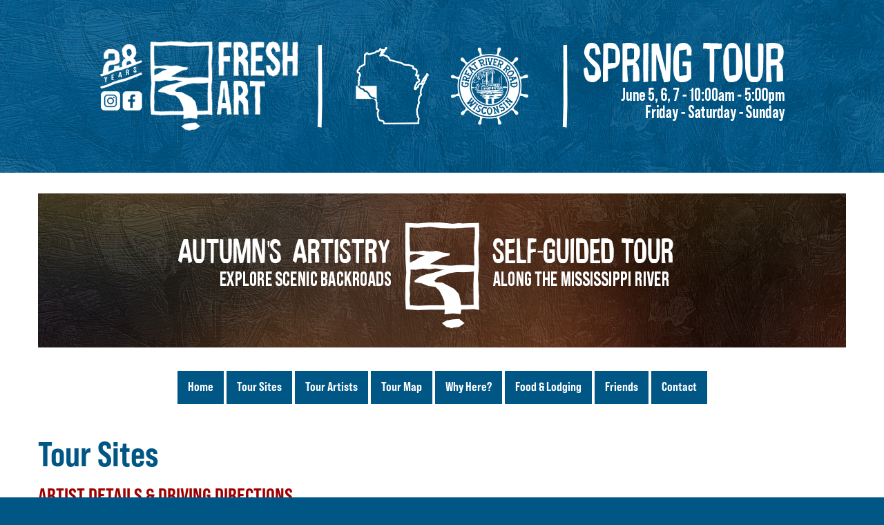

--- FILE ---
content_type: text/html
request_url: https://freshart.org/site_4.html
body_size: 3222
content:
<!DOCTYPE HTML>
<html lang="en">
<head>
<meta charset="UTF-8">
<meta name="viewport" content="width=device-width, initial-scale=1.0">
<meta name="format-detection" content="telephone=no">
<title>Fresh Art Tour | Wisconsin</title>
<meta name="keywords" content="Fresh Art, Fresh Art Tour" />
<!--facebook embedded images here-->
<meta property="og:title" content="Fresh Art - Fall Tour"/>
<meta name="og:description" content="Site 4: Tom Hansen"/>
<meta property="og:url" content="https://freshart.org/site_4.html" />
<meta property="og:image:width" content="1200" />
<meta property="og:image:height" content="630" />
<meta property="og:type" content="website" />
<meta property="og:site_name" content="freshart.org"/>
<meta property="og:image" content="https://freshart.org/images/fat_facebook_link_4_1025.png">
<!--facebook embedded images here-->
<link href="scripts/bootstrap/css/bootstrap.min.css" rel="stylesheet">
<link href="scripts/bootstrap/css/bootstrap-responsive.min.css" rel="stylesheet">
<link href="topslider/slider.css" rel="stylesheet" />
<link href="styles/custom.css" rel="stylesheet" type="text/css" />
<link href="styles/bullet.css" rel="stylesheet" type="text/css" />
<link href="styles/leaders.css" rel="stylesheet" type="text/css" />
<link href="styles/gallery.css" rel="stylesheet" type="text/css" />
<link rel="stylesheet" href="styles/countdown.css">
<link rel="shortcut icon" href="https://freshart.org/favicon/favicon.ico?ver=1" />
<link rel="apple-touch-icon-precomposed" sizes="57x57" href="favicon/apple-touch-icon-57x57.png" />
<link rel="apple-touch-icon-precomposed" sizes="114x114" href="favicon/apple-touch-icon-114x114.png" />
<link rel="apple-touch-icon-precomposed" sizes="72x72" href="favicon/apple-touch-icon-72x72.png" />
<link rel="apple-touch-icon-precomposed" sizes="144x144" href="favicon/apple-touch-icon-144x144.png" />
<link rel="apple-touch-icon-precomposed" sizes="60x60" href="favicon/apple-touch-icon-60x60.png" />
<link rel="apple-touch-icon-precomposed" sizes="120x120" href="favicon/apple-touch-icon-120x120.png" />
<link rel="apple-touch-icon-precomposed" sizes="76x76" href="favicon/apple-touch-icon-76x76.png" />
<link rel="apple-touch-icon-precomposed" sizes="152x152" href="favicon/apple-touch-icon-152x152.png" />
<link rel="icon" type="image/png" href="favicon/favicon-196x196.png" sizes="196x196" />
<link rel="icon" type="image/png" href="favicon/favicon-96x96.png" sizes="96x96" />
<link rel="icon" type="image/png" href="favicon/favicon-32x32.png" sizes="32x32" />
<link rel="icon" type="image/png" href="favicon/favicon-16x16.png" sizes="16x16" />
<link rel="icon" type="image/png" href="favicon/favicon-128.png" sizes="128x128" />
<meta name="application-name" content="&nbsp;"/>
<meta name="msapplication-TileColor" content="#FFFFFF" />
<meta name="msapplication-TileImage" content="mstile-144x144.png" />
<meta name="msapplication-square70x70logo" content="mstile-70x70.png" />
<meta name="msapplication-square150x150logo" content="mstile-150x150.png" />
<meta name="msapplication-wide310x150logo" content="mstile-310x150.png" />
<meta name="msapplication-square310x310logo" content="mstile-310x310.png" />	
<!--Google Tracking here-->
<!-- Google tag (gtag.js) -->
<script async src="https://www.googletagmanager.com/gtag/js?id=G-F6EN4R9P37"></script>
<script>
  window.dataLayer = window.dataLayer || [];
  function gtag(){dataLayer.push(arguments);}
  gtag('js', new Date());

  gtag('config', 'G-F6EN4R9P37');
</script>
<!--Google Tracking here-->
<!--Fonts here-->
<link href="https://fonts.googleapis.com/css?family=Heebo:300,400&display=swap" rel="stylesheet"> 
<link href="https://fonts.googleapis.com/css?family=Noto+Serif&display=swap" rel="stylesheet">
<link rel="stylesheet" href="https://use.typekit.net/nhe8tya.css">
<!--Fonts here-->
</head>
<body>
<div class="logoarea">
<div id="divBoxed" class="container">
<div class="homelogo1"><a href="index.html"><img src="images/fat_logo_1.png" alt="Fresh Art Tour"/></a></div>
<div class="homelogo2"><a href="index.html"><img src="images/fat_logo_2.png" alt="Fresh Art Tour"/></a></div>
<div class="homelogo3"><a href="index.html"><img src="images/fat_logo_3.png" alt="Fresh Art Tour"/></a></div>
</div>
</div>
<div class="middlewhite">
<div id="divBoxed2" class="container">
<div id="promoarea1" class="camera_wrap2"></div>
<div class="centered_menu">
<div class="navbar">
<button type="button" class="btn btn-navbar-highlight btn-large btn-primary" data-toggle="collapse" data-target=".nav-collapse"> MENU</button>
<div class="nav-collapse collapse">
<ul class="nav nav-pills ddmenu">
<li class="dropdown"><a href="index.html" class="dropdown-toggle">Home</a></li>
<li class="dropdown"><a href="sites.html" class="dropdown-toggle">Tour Sites</a></li>
<li class="dropdown"><a href="artists.html" class="dropdown-toggle">Tour Artists</a></li>
<li class="dropdown"> <a href="tourmap.html" class="dropdown-toggle">Tour Map</a></li>
<li class="dropdown"><a href="why.html" class="dropdown-toggle">Why Here?</a></li>
<li class="dropdown"> <a href="food.html" class="dropdown-toggle">Food & Lodging</a></li>
<li class="dropdown"> <a href="friends.html" class="dropdown-toggle">Friends</a></li>
<li class="dropdown"> <a href="contact.php" class="dropdown-toggle">Contact</a></li>
</ul>
</div>
</div>
</div>
</div>
</div>


<div class="middlewhite">
<div id="divBoxed3" class="container">
<div class="span88">
<div class="titlemainone">Tour Sites</div>
<div class="calyellowbold">ARTIST DETAILS &amp; DRIVING DIRECTIONS</div>
<div class="circlenumberred">4</div>
<div class="calyellowbold2site1">Rustic Road Gallery</div>
<div class="bodycopybox">W2596 20th Ave<br>
Stockholm, Wisconsin<br>
715-714-7428<br>
<a href="https://cooperhansen.com" target="new">Website</a><br>
<a href="https://www.facebook.com/RusticRoadGallery" target="new">Facebook</a><br>
<a href="https://www.instagram.com/rustic_road_gallery" target="new">Instagram</a></div>
<p class="menu-item"><span class="item">Tom Hansen</span><span class="price">Photography</span></p>
<div class="bodycopyboxbrown">Wisconsin Master Naturalist and Nature Photographer, Tom Hansen, captures stunning and unique images of wildlife. Tom's fifty plus years of outdoor experience has provided him with the knowledge and experience necessary to record special moments and behavior of his subjects.</div>
<div class="bodycopybox"><ul class="featureList"><li class="tick">Rustic Road Gallery</li></ul>
<ul class="featureList"><li class="tick">Tom Hansen</li></ul>
<ul class="featureList"><li class="tick">Wisconsin Master Naturalist</li></ul>
<ul class="featureList"><li class="tick">Nature Photographer</li></ul>
</div>
<div class="imagephotos"><img src="images/site_4_1.png" class="img-polaroid" width="450" height="450" alt=""/></div><br>
<div class="imagephotos"><img src="images/site_4_2.png" class="img-polaroid" width="450" height="450" alt=""/></div><br>
<div class="imagephotos"><img src="images/site_4_3.png" class="img-polaroid" width="450" height="450" alt=""/></div><br>
<div class="imagephotos"><img src="images/site_4_4.png" class="img-polaroid" width="450" height="450" alt=""/></div><br>
<div class="imagephotos"><img src="images/site_4_5.png" class="img-polaroid" width="450" height="450" alt=""/></div><br>

<div class="sepdividermap"></div>
<div class="titlemainone">Site Location</div>
<div class="calyellowbold2site1">Directions</div>
<div class="sepdividernoline"></div>
<div class="responsiveCal">
<iframe src="https://www.google.com/maps/embed?pb=!1m18!1m12!1m3!1d2843.5574381285!2d-92.26356818786088!3d44.544693470953185!2m3!1f0!2f0!3f0!3m2!1i1024!2i768!4f13.1!3m3!1m2!1s0x87f83ba9e7c29f71%3A0xd323ede46b950a63!2sRustic%20Road%20Gallery%20-%20Studio%20%26%20Nature%20Center!5e0!3m2!1sen!2sus!4v1738945416093!5m2!1sen!2sus" width="600" height="450" style="border:0;" allowfullscreen="" loading="lazy" referrerpolicy="no-referrer-when-downgrade"></iframe>
</div>
<div class="sepdividernoline"></div>
<div class="sepdividernoline"></div>
<div class="actionlinknormal"><a href="sites.html"> Back To Sites</a></div>
<div class="sepdivider"></div>

<div class="bodycopybox">Explore scenic backroads and enjoy the seasonal art and artistry on self-guided tour to our home studios and galleries. Throughout the picturesque villages & countryside of Pepin, Pierce and Buffalo counties, the artists who call this area home welcome you. Come hear their stories and take home a bit of their inspiration. Grab a snack, pick up a tour map at any one of the many sites and watch for Fresh Art Tour signs along the way. We hope to see you on the tour in 2026!</div>
<div class="bigphonenumber">Learn More Today</div>
<div class="emailrequest"><a href="contact.php">Signup Online</a></div>
</div>
</div>
</div>
<div id="banner-load"></div>
<div id="span" class="camera_wrap3">
<div class="footer5icons"><img src="images/footer.png" alt=""/></div>
<div class="footer5icons2rows"><img src="images/footer2rows.png" alt=""/></div>
<div class="footer5icons3rows"><img src="images/footer3rows.png" alt=""/></div>
<div class="copyright2">
<div class="cr1">© Copyright 2026 Fresh Art Tour. This material may not be published, broadcast, rewritten, or redistributed.<br>
<span class="cr2">Fresh Art Tour | Enjoy A Self-Guided Tour To Our Home Studios &amp; Galleries!</span></div>
<div class="copyright">
<div class="footerquarter2">Learn More Today</div>
</div>
<div class="footerpnumber">Explore Scenic Backroads Along <br class="rwd-break">The Mississippi River</div>
<div class="footerpnumbertime">June 5, 6, 7 | 10:00am - 5:00pm</div>
</div>
</div>
<!--Created By here-->
<div class="bodyfoot">
<div class="row-fluid">
<div class="sepdividernoline"></div>
<div class="createdby">Proudly Designed, Programmed &amp; Maintained By <br class="rwd-break">Corey Scholl Marketing &amp; Design<br><br>
<img src="images/cs_logo.png" alt=""/><br>
<a href="http://www.coreyscholl.com" target="new">www.coreyscholl.com</a></div>
</div>
</div>
<!--Created By here-->
<script src="scripts/jquery.min.js" type="text/javascript"></script> 
<script src="scripts/bootstrap/js/bootstrap.min.js" type="text/javascript"></script>
<script src="scripts/default.js" type="text/javascript"></script>
<script src="styles/randomfooter.js" type="text/javascript"></script>
<script type="text/javascript" src="https://ajax.googleapis.com/ajax/libs/jquery/1.8/jquery.min.js"></script>

<script>window.jQuery || document.write('<script src="topslider/jquery-1.11.1.min.js"><\/script>')</script>
<script src="topslider/slider.js"></script>
<script>
$("#slider-container").sliderUi({
speed: 500,
cssEasing: "cubic-bezier(0.285, 1.015, 0.165, 1.000)"
});
$("#caption-slide").sliderUi({
caption: true
});

function getTimeRemaining(endtime) {
var t = Date.parse(endtime) - Date.parse(new Date());
var seconds = Math.floor((t / 1000) % 60);
var minutes = Math.floor((t / 1000 / 60) % 60);
var hours = Math.floor((t / (1000 * 60 * 60)) % 24);
var days = Math.floor(t / (1000 * 60 * 60 * 24));
return {
'total': t,
'days': days,
'hours': hours,
'minutes': minutes,
'seconds': seconds
};
}
function initializeClock(id, endtime) {
var clock = document.getElementById(id);
var daysSpan = clock.querySelector('.days');
var hoursSpan = clock.querySelector('.hours');
var minutesSpan = clock.querySelector('.minutes');
var secondsSpan = clock.querySelector('.seconds');
function updateClock() {
var t = getTimeRemaining(endtime);
daysSpan.innerHTML = ('0' + t.days).slice(-2);
hoursSpan.innerHTML = ('0' + t.hours).slice(-2);
minutesSpan.innerHTML = ('0' + t.minutes).slice(-2);
secondsSpan.innerHTML = ('0' + t.seconds).slice(-2);
if (t.total <= 0) {
clearInterval(timeinterval);
}
}
updateClock();
var timeinterval = setInterval(updateClock, 1000);
}
var deadline = new Date(2023, 06, 15, 08, 00, 00);
initializeClock('clockdiv', deadline);

</script>
</body>
</html>

--- FILE ---
content_type: text/css
request_url: https://freshart.org/scripts/bootstrap/css/bootstrap.min.css
body_size: 15710
content:
article,aside,details,figcaption,figure,footer,header,hgroup,nav,section{
display:block;
}
audio,canvas,video{
display:inline-block;
*display:inline;*zoom:1;
}
audio:not([controls]){
display:none;
}
html{
font-size:100%;
-webkit-text-size-adjust:100%;
-ms-text-size-adjust:100%;
}
a:focus{
outline:0px dotted transparent;
outline:0px auto -webkit-focus-ring-color;
outline-offset:0px;
}
a:hover,a:active{
outline:0;
}
sub,sup{
position:relative;
font-size:75%;
line-height:0;
vertical-align:baseline;
}
sup{
top:-0.5em;
}
sub{
bottom:-0.25em;
}
img{
width:auto\9;
height:auto;
max-width:100%;
vertical-align:middle;
border:0;-ms-interpolation-mode:bicubic;
}
#map_canvas img,.google-maps img{
max-width:none;
}
button,input,select,textarea{
margin:0;
font-size:100%;
vertical-align:middle;
}
button,input{
*overflow:visible;
line-height:normal;
}
button::-moz-focus-inner,input::-moz-focus-inner{
padding:0;
border:0;
}
button,html input[type="button"],input[type="reset"],input[type="submit"]{
cursor:pointer;
-webkit-appearance:button;
}
label,select,button,input[type="button"],input[type="reset"],input[type="submit"],input[type="radio"],input[type="checkbox"]{
cursor:pointer;
}
input[type="search"]{
-webkit-box-sizing:content-box;
-moz-box-sizing:content-box;
box-sizing:content-box;
-webkit-appearance:textfield;
}
input[type="search"]::-webkit-search-decoration,input[type="search"]::-webkit-search-cancel-button{
-webkit-appearance:none;
}
textarea{
overflow:auto;
vertical-align:top;
}

@media print{*
{
color:#fff!important;
text-shadow:none!important;
background:transparent!important;
box-shadow:none!important;
}
a[href]:after{
content:" (" attr(href) ")";
}abbr[title]:after{
content:" (" attr(title) ")";
}
.ir a:after,a[href^="javascript:"]:after,a[href^="#"]:after{
content:"";
}pre,blockquote{
border:1px solid #999;
page-break-inside:avoid;
}
thead{
display:table-header-group;
}
tr,img{
page-break-inside:avoid;
}
img{
max-width:100%!important}
@page{margin:.5cm;
}
p,h2,h3{
orphans:3;widows:3;
}
h2,h3{
page-break-after:avoid;
}
}
.clearfix{
*zoom:1;
}
.clearfix:before,.clearfix:after{
display:table;
line-height:0;
content:"";
}
.clearfix:after{
clear:both;
}
.hide-text{
font:0/0 a;
color:transparent;
text-shadow:none;
background-color:transparent;
border:0;
}
.input-block-level{
display:block;
width:100%;
min-height:30px;
-webkit-box-sizing:border-box;
-moz-box-sizing:border-box;
box-sizing:border-box;
}
body{
margin:0;
}
a{
color:#005685;
text-decoration:underline;
text-decoration-style: dotted;
text-decoration-color: #005685;
}
a:hover{
color:#9E0000;
text-decoration:underline;
text-decoration-style:dotted;
text-decoration-color:#9E0000;
}
.img-rounded{
-webkit-border-radius:6px;
-moz-border-radius:6px;
border-radius:6px;
}
.img-circle{
-webkit-border-radius:500px;
-moz-border-radius:500px;
border-radius:500px;
}
.row{
margin-left:-20px;
*zoom:1;
}
.row:before,.row:after{
display:table;
line-height:0;
content:"";
}
.row:after{
clear:both;
}
[class*="span"]{
float:left;
min-height:1px;
margin-left:20px;
}
.container,.navbar-static-top .container,.navbar-fixed-top .container,.navbar-fixed-bottom .container{
width:940px;
}
.span12{
width:940px;
}
.span11{
width:860px;
}
.span10{
width:780px;
}
.span9{
width:700px;
}
.span8{
width:620px;
}
.span7{
width:540px;
}
.span6{
width:460px;
}
.span5{
width:380px;
}
.span4{
width:300px;
}
.span3{
width:220px;
}
.span2{
width:140px;
}
.span1{
width:60px;
}
.offset12{
margin-left:980px;
}
.offset11{
margin-left:900px;
}
.offset10{
margin-left:820px;
}
.offset9{
margin-left:740px;
}
.offset8{
margin-left:660px;
}
.offset7{
margin-left:580px;
}
.offset6{
margin-left:500px;
}
.offset5{
margin-left:420px;
}
.offset4{
margin-left:340px;
}
.offset3{
margin-left:260px;
}
.offset2{
margin-left:180px;
}
.offset1{
margin-left:100px;
}
.row-fluid{
width:100%;
*zoom:1;
}
.row-fluid:before,.row-fluid:after{
display:table;
line-height:0;content:"";
}
.row-fluid:after{
clear:both;
}
.row-fluid [class*="span"]{
display:block;
float:left;
width:100%;
min-height:30px;
margin-left:2.127659574468085%;
*margin-left:2.074468085106383%;
-webkit-box-sizing:border-box;
-moz-box-sizing:border-box;
box-sizing:border-box;
}
.row-fluid [class*="span"]:first-child{
margin-left:0;
}
.row-fluid .controls-row [class*="span"]+[class*="span"]{
margin-left:2.127659574468085%;
}
.row-fluid .navoutsidearea{
width:100%;
*width:99.94680851063829%;
}
.row-fluid .span11{
width:91.48936170212765%;
*width:91.43617021276594%;
}
.row-fluid .span10{
width:82.97872340425532%;
*width:82.92553191489361%;
}
.row-fluid .span9{
width:74.46808510638297%;
*width:74.41489361702126%;
}
.row-fluid .span8{
width:65.95744680851064%;
*width:65.90425531914893%;
}
.row-fluid .span7{
width:57.44680851063829%;
*width:57.39361702127659%;
}
.row-fluid .span6{
width:48.93617021276595%;
*width:48.88297872340425%;
}
.row-fluid .span5{
width:40.42553191489362%;
*width:40.37234042553192%;
}
.row-fluid .span4{
width:31.914893617021278%;
*width:31.861702127659576%;
}
.row-fluid .span3{
width:23.404255319148934%;
*width:23.351063829787233%;
}
.row-fluid .span2{
width:14.893617021276595%;
*width:14.840425531914894%;
}
.row-fluid .span1{
width:6.382978723404255%;
*width:6.329787234042553%;
}
.row-fluid .offset12{
margin-left:104.25531914893617%;
*margin-left:104.14893617021275%;
}
.row-fluid .offset12:first-child{
margin-left:102.12765957446808%;
*margin-left:102.02127659574467%;
}
.row-fluid .offset11{
margin-left:95.74468085106382%;
*margin-left:95.6382978723404%;
}
.row-fluid .offset11:first-child{
margin-left:93.61702127659574%;
*margin-left:93.51063829787232%;
}
.row-fluid .offset10{
margin-left:87.23404255319149%;
*margin-left:87.12765957446807%;
}
.row-fluid .offset10:first-child{
margin-left:85.1063829787234%;
*margin-left:84.99999999999999%;
}
.row-fluid .offset9{
margin-left:78.72340425531914%;
*margin-left:78.61702127659572%;
}
.row-fluid .offset9:first-child{
margin-left:76.59574468085106%;
*margin-left:76.48936170212764%;
}
.row-fluid .offset8{
margin-left:70.2127659574468%;
*margin-left:70.10638297872339%;
}
.row-fluid .offset8:first-child{
margin-left:68.08510638297872%;
*margin-left:67.9787234042553%;
}
.row-fluid .offset7{
margin-left:61.70212765957446%;
*margin-left:61.59574468085106%;
}
.row-fluid .offset7:first-child{
margin-left:59.574468085106375%;
*margin-left:59.46808510638297%;
}
.row-fluid .offset6{
margin-left:53.191489361702125%;
*margin-left:53.085106382978715%;
}
.row-fluid .offset6:first-child{
margin-left:51.063829787234035%;
*margin-left:50.95744680851063%;
}
.row-fluid .offset5{
margin-left:44.68085106382979%;
*margin-left:44.57446808510638%;
}
.row-fluid .offset5:first-child{
margin-left:42.5531914893617%;
*margin-left:42.4468085106383%;
}
.row-fluid .offset4{
margin-left:36.170212765957444%;
*margin-left:36.06382978723405%;
}
.row-fluid .offset4:first-child{
margin-left:34.04255319148936%;
*margin-left:33.93617021276596%;
}
.row-fluid .offset3{
margin-left:27.659574468085104%;
*margin-left:27.5531914893617%;
}
.row-fluid .offset3:first-child{
margin-left:25.53191489361702%;
*margin-left:25.425531914893618%;
}
.row-fluid .offset2{
margin-left:19.148936170212764%;
*margin-left:19.04255319148936%;
}
.row-fluid .offset2:first-child{
margin-left:17.02127659574468%;
*margin-left:16.914893617021278%;
}
.row-fluid .offset1{
margin-left:10.638297872340425%;
*margin-left:10.53191489361702%;
}
.row-fluid .offset1:first-child{
margin-left:8.51063829787234%;
*margin-left:8.404255319148938%;
}
[class*="span"].hide,.row-fluid [class*="span"].hide{
display:none;
}
[class*="span"].pull-right,.row-fluid [class*="span"].pull-right{
float:right;
}
.container{
margin-right:auto;
margin-left:auto;
*zoom:1;
}
.container:before,.container:after{
display:table;
line-height:0;
content:"";
}
.container:after{
clear:both;
}
.container-fluid{
padding-right:10px;
padding-left:10px;
*zoom:1;
}
.container-fluid:before,.container-fluid:after{
display:table;
line-height:0;
content:"";
}
.container-fluid:after{
clear:both;
}
p{
margin:0 0 10px;
}
.lead{
margin-bottom:20px;
font-size:21px;
font-weight:200;
line-height:30px;
}
small{
font-size:85%;
}
strong{font-weight:bold;
}
em{
font-style:italic;
}
cite{
font-style:normal;
}
.muted{
color:#999;
}
a.muted:hover{
color:#808080;
}
.text-warning{
color:#c09853;
}
a.text-warning:hover{
color:#a47e3c;
}
.text-error{
color:#b94a48;
}
a.text-error:hover{
color:#953b39;
}
.text-info{
color:#3a87ad;
}
a.text-info:hover{
color:#2d6987;
}
.text-success{
color:#468847;
}
a.text-success:hover{
color:#356635;
}
h1,h2,h3,h4,h5,h6{
margin:10px 0;
font-family:inherit;
font-weight:bold;
line-height:20px;
color:#ffb200;
text-rendering:optimizelegibility;
}
h1 small,h2 small,h3 small,h4 small,h5 small,h6 small{
font-weight:normal;
line-height:1;
color:#999;
}
h1,h2,h3{
line-height:40px;
}
h1{
font-size:38.5px;
}
h2{
font-size:31.5px;
}
h3{
font-size:24.5px;
}
h4{
font-size:17.5px;
}
h5{
font-size:14px;
}
h6{
font-size:11.9px;
}
h1 small{
font-size:24.5px;
}
h2 small{
font-size:17.5px;
}
h3 small{
font-size:14px;
}
h4 small{
font-size:14px;
}
.page-header{
padding-bottom:9px;
margin:20px 0 30px;
border-bottom:1px solid #eee;
}
ul,ol{
padding:0;margin:0 0 10px 25px;
}
ul ul,ul ol,ol ol,ol ul{
margin-bottom:0;
}
li{line-height:20px;
}
ul.unstyled,ol.unstyled{
margin-left:0;
list-style:none;
}
ul.inline,ol.inline{
margin-left:0;
list-style:none;
}
ul.inline>li,ol.inline>li{
display:inline-block;
padding-right:5px;
padding-left:5px;
}
dl{
margin-bottom:20px;
}
dt,dd{
line-height:20px;
}
dt{
font-weight:bold;
}
dd{margin-left:10px;
}
.dl-horizontal{
*zoom:1;
}
.dl-horizontal:before,.dl-horizontal:after{
display:table;
line-height:0;
content:"";
}
.dl-horizontal:after{
clear:both;
}
.dl-horizontal dt{
float:left;
width:160px;
overflow:hidden;
clear:left;
text-align:right;
text-overflow:ellipsis;
white-space:nowrap;
}
.dl-horizontal dd{
margin-left:180px;
}
hr{
margin:20px 0;
border:0;
border-top:1px solid #eee;
border-bottom:1px solid #fff;
}
abbr[title],abbr[data-original-title]{
cursor:help;
border-bottom:0px dotted #999;
}
abbr.initialism{
font-size:90%;
text-transform:uppercase;
}
blockquote{
padding:0 0 0 15px;
margin:0 0 20px;
border-left:5px solid #eee;
}
blockquote p{
margin-bottom:0;
font-size:16px;
font-weight:300;
line-height:25px;
}
blockquote small{
display:block;
line-height:20px;
color:#999;
}
blockquote small:before{
content:'\2014 \00A0';
}
blockquote.pull-right{
float:right;
padding-right:15px;
padding-left:0;
border-right:5px solid #eee;
border-left:0;
}
blockquote.pull-right p,blockquote.pull-right small{
text-align:right;
}
blockquote.pull-right small:before{
content:'';
}
blockquote.pull-right small:after{
content:'\00A0 \2014';
}
q:before,q:after,blockquote:before,blockquote:after{
content:"";
}
address{
display:block;
margin-bottom:20px;
font-style:normal;
line-height:20px;
}
code,pre{
padding:0 3px 2px;
font-family:Monaco,Menlo,Consolas,"Courier New",monospace;
font-size:12px;
color:#333;
-webkit-border-radius:3px;
-moz-border-radius:3px;
border-radius:3px;
}
code{
padding:2px 4px;
color:#d14;
white-space:nowrap;
background-color:#f7f7f9;
border:1px solid #e1e1e8;
}
pre{
display:block;
padding:9.5px;
margin:0 0 10px;
font-size:13px;
line-height:20px;
word-break:break-all;
word-wrap:break-word;
white-space:pre;
white-space:pre-wrap;
background-color:#f5f5f5;
border:1px solid #ccc;
border:1px solid rgba(0,0,0,0.15);
-webkit-border-radius:4px;
-moz-border-radius:4px;
border-radius:4px;
}
pre.prettyprint{
margin-bottom:20px;
}
pre code{
padding:0;
color:inherit;
white-space:pre;
white-space:pre-wrap;
background-color:transparent;
border:0;
}
.pre-scrollable{
max-height:340px;
overflow-y:scroll;
}
form{
margin:0 0 20px;
}
fieldset{
padding:0;
margin:0;border:0;
}
legend{
display:block;
width:100%;
padding:0;
margin-bottom:20px;
font-size:21px;
line-height:40px;
color:#333;
border:0;
border-bottom:1px solid #e5e5e5;
}
legend small{
font-size:15px;
color:#999;
}
label,input,button,select,textarea{
font-size:14px;
font-weight:normal;
line-height:20px;
}
input,button,select,textarea{
font-family:"Helvetica Neue",Helvetica,Arial,sans-serif;
}
label{
display:block;
margin-bottom:5px;
}
select,textarea,input[type="text"],input[type="password"],input[type="datetime"],input[type="datetime-local"],input[type="date"],input[type="month"],input[type="time"],input[type="week"],input[type="number"],input[type="email"],input[type="url"],input[type="search"],input[type="tel"],input[type="color"],.uneditable-input{
display:inline-block;
height:33px;
padding:4px 6px;
margin-bottom:10px;
font-size:14px;
line-height:30px;
color:#005685;
vertical-align:middle;
-webkit-border-radius:4px;
-moz-border-radius:4px;
border-radius:0px;
}
input,textarea,.uneditable-input{
width:206px;
}
textarea{
height:auto;
}
textarea,input[type="text"],input[type="password"],input[type="datetime"],input[type="datetime-local"],input[type="date"],input[type="month"],input[type="time"],input[type="week"],input[type="number"],input[type="email"],input[type="url"],input[type="search"],input[type="tel"],input[type="color"],.uneditable-input{
background-color:#fff;
color:#432e24;
border:1px solid #005685;
-webkit-box-shadow:inset 0 1px 1px rgba(0,0,0,0.075);
-moz-box-shadow:inset 0 1px 1px rgba(0,0,0,0.075);
box-shadow:inset 0 1px 1px rgba(0,0,0,0.075);
-webkit-transition:border linear .2s,box-shadow linear .2s;
-moz-transition:border linear .2s,box-shadow linear .2s;
-o-transition:border linear .2s,box-shadow linear .2s;
transition:border linear .2s,box-shadow linear .2s;
}
textarea:focus,input[type="text"]:focus,input[type="password"]:focus,input[type="datetime"]:focus,input[type="datetime-local"]:focus,input[type="date"]:focus,input[type="month"]:focus,input[type="time"]:focus,input[type="week"]:focus,input[type="number"]:focus,input[type="email"]:focus,input[type="url"]:focus,input[type="search"]:focus,input[type="tel"]:focus,input[type="color"]:focus,.uneditable-input:focus{
border-color:rgba(0,86,133,1.0);
outline:0;
outline:0px dotted \9;
-webkit-box-shadow:inset 0 1px 1px rgba(0,0,0,0.075),0 0 8px rgba(0,86,133,0.7);
-moz-box-shadow:inset 0 1px 1px rgba(0,0,0,0.075),0 0 8px rgba(0,86,133,0.7);
box-shadow:inset 0 1px 1px rgba(0,0,0,0.075),0 0 8px rgba(0,86,133,0.7);
}
input[type="radio"],input[type="checkbox"]{
margin:4px 0 0;
margin-top:1px \9;
*margin-top:0;
line-height:normal;
}
input[type="file"],input[type="image"],input[type="submit"],input[type="reset"],input[type="button"],input[type="radio"],input[type="checkbox"]{
width:auto;
}
select,input[type="file"]{
height:30px;
*margin-top:4px;
line-height:30px;
}
select{
width:220px;
background-color:#fff;
border:1px solid #005685;
}
select[multiple],select[size]{
height:auto;
}
select:focus,input[type="file"]:focus,input[type="radio"]:focus,input[type="checkbox"]:focus{
outline:0px dotted pink;
outline:0px auto -webkit-focus-ring-color;
outline-offset:-2px}.uneditable-input,.uneditable-textarea{
color:#9E0000;
cursor:not-allowed;
background-color:#005685;
border-color:#005685;
-webkit-box-shadow:inset 0 1px 2px rgba(0,0,0,0.025);
-moz-box-shadow:inset 0 1px 2px rgba(0,0,0,0.025);
box-shadow:inset 0 1px 2px rgba(0,0,0,0.025);
}
.uneditable-input{
overflow:hidden;
white-space:nowrap;
}
.uneditable-textarea{
width:auto;
height:auto;
}
input:-moz-placeholder,textarea:-moz-placeholder{
color:#432e24;
}
input:-ms-input-placeholder,textarea:-ms-input-placeholder{
color:#432e24;
}
input::-webkit-input-placeholder,textarea::-webkit-input-placeholder{
color:#432e24;
}
.radio,.checkbox{
min-height:20px;
padding-left:20px;
}
.radio input[type="radio"],.checkbox input[type="checkbox"]{
float:left;
margin-left:-20px;
}
.controls>.radio:first-child,.controls>.checkbox:first-child{
padding-top:5px;
}
.radio.inline,.checkbox.inline{
display:inline-block;
padding-top:5px;
margin-bottom:0;
vertical-align:middle;
}
.radio.inline+.radio.inline,.checkbox.inline+.checkbox.inline{
margin-left:10px;
}
.input-mini{
width:60px;
}
.input-small{
width:90px;
}
.input-medium{
width:150px;
}
.input-large{
width:210px;
}
.input-xlarge{
width:270px;
}
.input-xxlarge{
width:530px;
}
input[class*="span"],select[class*="span"],textarea[class*="span"],.uneditable-input[class*="span"],.row-fluid input[class*="span"],.row-fluid select[class*="span"],.row-fluid textarea[class*="span"],.row-fluid .uneditable-input[class*="span"]{
float:none;
margin-left:0;
}
.input-append input[class*="span"],.input-append .uneditable-input[class*="span"],.input-prepend input[class*="span"],.input-prepend .uneditable-input[class*="span"],.row-fluid input[class*="span"],.row-fluid select[class*="span"],.row-fluid textarea[class*="span"],.row-fluid .uneditable-input[class*="span"],.row-fluid .input-prepend [class*="span"],.row-fluid .input-append [class*="span"]{
display:inline-block;
}
input,textarea,.uneditable-input{
margin-left:0;
}.controls-row [class*="span"]+[class*="span"]{
margin-left:20px;
}
input.navoutsidearea,textarea.navoutsidearea,.uneditable-input.navoutsidearea{;
width:926px;
}
input.span11,textarea.span11,.uneditable-input.span11{
width:846px;
}
input.span10,textarea.span10,.uneditable-input.span10{
width:766px;
}
input.span9,textarea.span9,.uneditable-input.span9{
width:686px;
}
input.span8,textarea.span8,.uneditable-input.span8{
width:606px;
}
input.span7,textarea.span7,.uneditable-input.span7{
width:526px;
}
input.span6,textarea.span6,.uneditable-input.span6{
width:446px;
}
input.span5,textarea.span5,.uneditable-input.span5{
width:366px;
}
input.span4,textarea.span4,.uneditable-input.span4{
width:286px;
}
input.span3,textarea.span3,.uneditable-input.span3{
width:206px;
}
input.span2,textarea.span2,.uneditable-input.span2{
width:126px;
}
input.span1,textarea.span1,.uneditable-input.span1{
width:46px;
}
.controls-row{
*zoom:1;
}
.controls-row:before,.controls-row:after{
display:table;
line-height:0;
content:"";
}
.controls-row:after{
clear:both;
}
.controls-row [class*="span"],.row-fluid .controls-row [class*="span"]{
float:left;
}
.controls-row .checkbox[class*="span"],.controls-row .radio[class*="span"]{
padding-top:5px;
}
input[disabled],select[disabled],textarea[disabled],input[readonly],select[readonly],textarea[readonly]{cursor:not-allowed;background-color:#eee}input[type="radio"][disabled],input[type="checkbox"][disabled],input[type="radio"][readonly],input[type="checkbox"][readonly]{
background-color:transparent;
}
.control-group.warning .control-label,.control-group.warning .help-block,.control-group.warning .help-inline{
color:#c09853;
}
.control-group.warning .checkbox,.control-group.warning .radio,.control-group.warning input,.control-group.warning select,.control-group.warning textarea{color:#c09853}.control-group.warning input,.control-group.warning select,.control-group.warning textarea{
border-color:#c09853;
-webkit-box-shadow:inset 0 1px 1px rgba(0,0,0,0.075);
-moz-box-shadow:inset 0 1px 1px rgba(0,0,0,0.075);
box-shadow:inset 0 1px 1px rgba(0,0,0,0.075);
}
.control-group.warning input:focus,.control-group.warning select:focus,.control-group.warning textarea:focus{
border-color:#a47e3c;
-webkit-box-shadow:inset 0 1px 1px rgba(0,0,0,0.075),0 0 6px #dbc59e;
-moz-box-shadow:inset 0 1px 1px rgba(0,0,0,0.075),0 0 6px #dbc59e;
box-shadow:inset 0 1px 1px rgba(0,0,0,0.075),0 0 6px #dbc59e;
}
.control-group.warning .input-prepend .add-on,.control-group.warning .input-append .add-on{
color:#c09853;
background-color:#fcf8e3;
border-color:#c09853;
}
.control-group.error .control-label,.control-group.error .help-block,.control-group.error .help-inline{
color:#b94a48;
}
.control-group.error .checkbox,.control-group.error .radio,.control-group.error input,.control-group.error select,.control-group.error textarea{color:#b94a48}.control-group.error input,.control-group.error select,.control-group.error textarea{
border-color:#b94a48;
-webkit-box-shadow:inset 0 1px 1px rgba(0,0,0,0.075);
-moz-box-shadow:inset 0 1px 1px rgba(0,0,0,0.075);
box-shadow:inset 0 1px 1px rgba(0,0,0,0.075);
}
.control-group.error input:focus,.control-group.error select:focus,.control-group.error textarea:focus{
border-color:#953b39;
-webkit-box-shadow:inset 0 1px 1px rgba(0,0,0,0.075),0 0 6px #d59392;
-moz-box-shadow:inset 0 1px 1px rgba(0,0,0,0.075),0 0 6px #d59392;
box-shadow:inset 0 1px 1px rgba(0,0,0,0.075),0 0 6px #d59392;
}
.control-group.error .input-prepend .add-on,.control-group.error .input-append .add-on{
color:#b94a48;
background-color:#f2dede;
border-color:#b94a48;
}
.control-group.success .control-label,.control-group.success .help-block,.control-group.success .help-inline{
color:#468847;
}
.control-group.success .checkbox,.control-group.success .radio,.control-group.success input,.control-group.success select,.control-group.success textarea{
color:#468847;
}
.control-group.success input,.control-group.success select,.control-group.success textarea{
border-color:#468847;
-webkit-box-shadow:inset 0 1px 1px rgba(0,0,0,0.075);
-moz-box-shadow:inset 0 1px 1px rgba(0,0,0,0.075);
box-shadow:inset 0 1px 1px rgba(0,0,0,0.075);
}
.control-group.success input:focus,.control-group.success select:focus,.control-group.success textarea:focus{
border-color:#356635;
-webkit-box-shadow:inset 0 1px 1px rgba(0,0,0,0.075),0 0 6px #7aba7b;
-moz-box-shadow:inset 0 1px 1px rgba(0,0,0,0.075),0 0 6px #7aba7b;
box-shadow:inset 0 1px 1px rgba(0,0,0,0.075),0 0 6px #7aba7b;
}
.control-group.success .input-prepend .add-on,.control-group.success .input-append .add-on{
color:#468847;
background-color:#dff0d8;
border-color:#468847;
}
.control-group.info .control-label,.control-group.info .help-block,.control-group.info .help-inline{
color:#3a87ad;
}
.control-group.info .checkbox,.control-group.info .radio,.control-group.info input,.control-group.info select,.control-group.info textarea{
color:#3a87ad;
}
.control-group.info input,.control-group.info select,.control-group.info textarea{
border-color:#3a87ad;
-webkit-box-shadow:inset 0 1px 1px rgba(0,0,0,0.075);
-moz-box-shadow:inset 0 1px 1px rgba(0,0,0,0.075);
box-shadow:inset 0 1px 1px rgba(0,0,0,0.075);
}
.control-group.info input:focus,.control-group.info select:focus,.control-group.info textarea:focus{
border-color:#2d6987;
-webkit-box-shadow:inset 0 1px 1px rgba(0,0,0,0.075),0 0 6px #7ab5d3;
-moz-box-shadow:inset 0 1px 1px rgba(0,0,0,0.075),0 0 6px #7ab5d3;
box-shadow:inset 0 1px 1px rgba(0,0,0,0.075),0 0 6px #7ab5d3;
}
.control-group.info .input-prepend .add-on,.control-group.info .input-append .add-on{
color:#3a87ad;
background-color:#d9edf7;
border-color:#3a87ad;
}
input:focus:invalid,textarea:focus:invalid,select:focus:invalid{
color:#b94a48;
border-color:#ee5f5b;
}
input:focus:invalid:focus,textarea:focus:invalid:focus,select:focus:invalid:focus{
border-color:#e9322d;
-webkit-box-shadow:0 0 6px #f8b9b7;
-moz-box-shadow:0 0 6px #f8b9b7;
box-shadow:0 0 6px #f8b9b7;
}
.form-actions{
padding:19px 20px 20px;
margin-top:20px;
margin-bottom:20px;
background-color:#f5f5f5;
border-top:1px solid #e5e5e5;
*zoom:1;
}
.form-actions:before,.form-actions:after{
display:table;
line-height:0;
content:"";
}
.form-actions:after{
clear:both;
}
.help-block,.help-inline{
color:#595959;
}
.help-block{
display:block;
margin-bottom:10px;
}
.help-inline{
display:inline-block;
*display:inline;
padding-left:5px;
vertical-align:middle;
*zoom:1;
}
.input-append,.input-prepend{
margin-bottom:5px;
font-size:0;
white-space:nowrap;
}
.input-append input,.input-prepend input,.input-append select,.input-prepend select,.input-append .uneditable-input,.input-prepend .uneditable-input,.input-append .dropdown-menu,.input-prepend .dropdown-menu{
font-size:14px;
}
.input-append input,.input-prepend input,.input-append select,.input-prepend select,.input-append .uneditable-input,.input-prepend .uneditable-input{
position:relative;
margin-bottom:0;
*margin-left:0;
vertical-align:top;
-webkit-border-radius:0 4px 4px 0;
-moz-border-radius:0 4px 4px 0;
border-radius:0 4px 4px 0;
}
.input-append input:focus,.input-prepend input:focus,.input-append select:focus,.input-prepend select:focus,.input-append .uneditable-input:focus,.input-prepend .uneditable-input:focus{
z-index:2;
}
.input-append .add-on,.input-prepend .add-on{
display:inline-block;
width:auto;
height:20px;
min-width:16px;
padding:4px 5px;
font-size:14px;
font-weight:normal;
line-height:20px;
text-align:center;
text-shadow:0 1px 0 #fff;
background-color:#eee;
border:1px solid #ccc;
}
.input-append .add-on,.input-prepend .add-on,.input-append .btn,.input-prepend .btn,.input-append .btn-group>.dropdown-toggle,.input-prepend .btn-group>.dropdown-toggle{
vertical-align:top;
-webkit-border-radius:0;
-moz-border-radius:0;
border-radius:0;
}
.input-append .active,.input-prepend .active{
background-color:#a9dba9;
border-color:#46a546;
}
.input-prepend .add-on,.input-prepend .btn{
margin-right:-1px;
}
.input-prepend .add-on:first-child,.input-prepend .btn:first-child{
-webkit-border-radius:4px 0 0 4px;
-moz-border-radius:4px 0 0 4px;
border-radius:4px 0 0 4px;
}
.input-append input,.input-append select,.input-append .uneditable-input{
-webkit-border-radius:4px 0 0 4px;
-moz-border-radius:4px 0 0 4px;
border-radius:4px 0 0 4px;
}
.input-append input+.btn-group .btn:last-child,.input-append select+.btn-group .btn:last-child,.input-append .uneditable-input+.btn-group .btn:last-child{
-webkit-border-radius:0 4px 4px 0;
-moz-border-radius:0 4px 4px 0;
border-radius:0 4px 4px 0;
}
.input-append .add-on,.input-append .btn,.input-append .btn-group{
margin-left:-1px;
}
.input-append .add-on:last-child,.input-append .btn:last-child,.input-append .btn-group:last-child>.dropdown-toggle{
-webkit-border-radius:0 4px 4px 0;
-moz-border-radius:0 4px 4px 0;
border-radius:0 4px 4px 0;
}
.input-prepend.input-append input,.input-prepend.input-append select,.input-prepend.input-append .uneditable-input{
-webkit-border-radius:0;
-moz-border-radius:0;
border-radius:0;
}
.input-prepend.input-append input+.btn-group .btn,.input-prepend.input-append select+.btn-group .btn,.input-prepend.input-append .uneditable-input+.btn-group .btn{
-webkit-border-radius:0 4px 4px 0;
-moz-border-radius:0 4px 4px 0;
border-radius:0 4px 4px 0;
}
.input-prepend.input-append .add-on:first-child,.input-prepend.input-append .btn:first-child{
margin-right:-1px;
-webkit-border-radius:4px 0 0 4px;
-moz-border-radius:4px 0 0 4px;
border-radius:4px 0 0 4px;
}
.input-prepend.input-append .add-on:last-child,.input-prepend.input-append .btn:last-child{
margin-left:-1px;
-webkit-border-radius:0 4px 4px 0;
-moz-border-radius:0 4px 4px 0;
border-radius:0 4px 4px 0;
}
.input-prepend.input-append .btn-group:first-child{
margin-left:0;
}input.search-query{
padding-right:14px;
padding-right:4px \9;
padding-left:14px;
padding-left:4px \9;
margin-bottom:0;
-webkit-border-radius:15px;
-moz-border-radius:15px;
border-radius:15px;
}
.form-search .input-append .search-query,.form-search .input-prepend .search-query{
-webkit-border-radius:0;
-moz-border-radius:0;
border-radius:0;
}.form-search .input-append .search-query{
-webkit-border-radius:14px 0 0 14px;
-moz-border-radius:14px 0 0 14px;
border-radius:14px 0 0 14px;
}
.form-search .input-append .btn{
-webkit-border-radius:0 14px 14px 0;
-moz-border-radius:0 14px 14px 0;
border-radius:0 14px 14px 0;
}
.form-search .input-prepend .search-query{
-webkit-border-radius:0 14px 14px 0;
-moz-border-radius:0 14px 14px 0;
border-radius:0 14px 14px 0;
}.form-search .input-prepend .btn{
-webkit-border-radius:14px 0 0 14px;
-moz-border-radius:14px 0 0 14px;
border-radius:14px 0 0 14px;
}
.form-search input,.form-inline input,.form-horizontal input,.form-search textarea,.form-inline textarea,.form-horizontal textarea,.form-search select,.form-inline select,.form-horizontal select,.form-search .help-inline,.form-inline .help-inline,.form-horizontal .help-inline,.form-search .uneditable-input,.form-inline .uneditable-input,.form-horizontal .uneditable-input,.form-search .input-prepend,.form-inline .input-prepend,.form-horizontal .input-prepend,.form-search .input-append,.form-inline .input-append,.form-horizontal .input-append{
display:inline-block;
*display:inline;
margin-bottom:0;
vertical-align:middle;
*zoom:1;
}
.form-search .hide,.form-inline .hide,.form-horizontal .hide{
display:none;
}
.form-search label,.form-inline label,.form-search .btn-group,.form-inline .btn-group{
display:inline-block;
}
.form-search .input-append,.form-inline .input-append,.form-search .input-prepend,.form-inline .input-prepend{
margin-bottom:0;
}
.form-search .radio,.form-search .checkbox,.form-inline .radio,.form-inline .checkbox{
padding-left:0;
margin-bottom:0;
vertical-align:middle;
}
.form-search .radio input[type="radio"],.form-search .checkbox input[type="checkbox"],.form-inline .radio input[type="radio"],.form-inline .checkbox input[type="checkbox"]{
float:left;
margin-right:3px;
margin-left:0;
}
.control-group{
margin-bottom:10px;
}
legend+.control-group{
margin-top:20px;
-webkit-margin-top-collapse:separate;
}
.form-horizontal .control-group{
margin-bottom:20px;
*zoom:1;
}
.form-horizontal .control-group:before,.form-horizontal .control-group:after{
display:table;
line-height:0;
content:"";
}
.form-horizontal .control-group:after{
clear:both;
}
.form-horizontal .control-label{
float:left;
width:160px;
padding-top:5px;
text-align:right;
}
.form-horizontal .controls{
*display:inline-block;
*padding-left:20px;
margin-left:180px;
*margin-left:0;
}
.form-horizontal .controls:first-child{
*padding-left:180px;
}
.form-horizontal .help-block{
margin-bottom:0;
}
.form-horizontal input+.help-block,.form-horizontal select+.help-block,.form-horizontal textarea+.help-block,.form-horizontal .uneditable-input+.help-block,.form-horizontal .input-prepend+.help-block,.form-horizontal .input-append+.help-block{
margin-top:10px;
}
.form-horizontal .form-actions{
padding-left:180px;
}
table{
max-width:100%;
background-color:transparent;
border-collapse:collapse;
border-spacing:0;
}
.table{
width:100%;
margin-bottom:20px;
}
.table th,.table td{
padding:8px;
line-height:20px;
text-align:left;
vertical-align:top;
border-top:1px solid #ddd;
}
.table th{
font-weight:bold;
}
.table thead th{
vertical-align:bottom;
}
.table caption+thead tr:first-child th,.table caption+thead tr:first-child td,.table colgroup+thead tr:first-child th,.table colgroup+thead tr:first-child td,.table thead:first-child tr:first-child th,.table thead:first-child tr:first-child td{
border-top:0;
}
.table tbody+tbody{
border-top:2px solid #ddd;
}
.table .table{
background-color:#fff;
}
.table-condensed th,.table-condensed td{
padding:4px 5px;
}
.table-bordered{
border:1px solid #ddd;
border-collapse:separate;
*border-collapse:collapse;
border-left:0;
-webkit-border-radius:4px;
-moz-border-radius:4px;
border-radius:4px;
}
.table-bordered th,.table-bordered td{
border-left:1px solid #ddd;
}
.table-bordered caption+thead tr:first-child th,.table-bordered caption+tbody tr:first-child th,.table-bordered caption+tbody tr:first-child td,.table-bordered colgroup+thead tr:first-child th,.table-bordered colgroup+tbody tr:first-child th,.table-bordered colgroup+tbody tr:first-child td,.table-bordered thead:first-child tr:first-child th,.table-bordered tbody:first-child tr:first-child th,.table-bordered tbody:first-child tr:first-child td{
border-top:0;
}
.table-bordered thead:first-child tr:first-child>th:first-child,.table-bordered tbody:first-child tr:first-child>td:first-child{
-webkit-border-top-left-radius:4px;
border-top-left-radius:4px;
-moz-border-radius-topleft:4px;
}
.table-bordered thead:first-child tr:first-child>th:last-child,.table-bordered tbody:first-child tr:first-child>td:last-child{
-webkit-border-top-right-radius:4px;
border-top-right-radius:4px;
-moz-border-radius-topright:4px;
}
.table-bordered thead:last-child tr:last-child>th:first-child,.table-bordered tbody:last-child tr:last-child>td:first-child,.table-bordered tfoot:last-child tr:last-child>td:first-child{
-webkit-border-bottom-left-radius:4px;
border-bottom-left-radius:4px;
-moz-border-radius-bottomleft:4px;
}
.table-bordered thead:last-child tr:last-child>th:last-child,.table-bordered tbody:last-child tr:last-child>td:last-child,.table-bordered tfoot:last-child tr:last-child>td:last-child{
-webkit-border-bottom-right-radius:
4px;border-bottom-right-radius:
4px;-moz-border-radius-bottomright:4px;
}
.table-bordered tfoot+tbody:last-child tr:last-child td:first-child{
-webkit-border-bottom-left-radius:0;
border-bottom-left-radius:0;
-moz-border-radius-bottomleft:0;
}
.table-bordered tfoot+tbody:last-child tr:last-child td:last-child{
-webkit-border-bottom-right-radius:0;
border-bottom-right-radius:0;
-moz-border-radius-bottomright:0;
}
.table-bordered caption+thead tr:first-child th:first-child,.table-bordered caption+tbody tr:first-child td:first-child,.table-bordered colgroup+thead tr:first-child th:first-child,.table-bordered colgroup+tbody tr:first-child td:first-child{
-webkit-border-top-left-radius:4px;
border-top-left-radius:4px;
-moz-border-radius-topleft:4px;
}
.table-bordered caption+thead tr:first-child th:last-child,.table-bordered caption+tbody tr:first-child td:last-child,.table-bordered colgroup+thead tr:first-child th:last-child,.table-bordered colgroup+tbody tr:first-child td:last-child{
-webkit-border-top-right-radius:4px;
border-top-right-radius:4px;
-moz-border-radius-topright:4px;
}
.table-striped tbody>tr:nth-child(odd)>td,.table-striped tbody>tr:nth-child(odd)>th{
background-color:#f9f9f9;
}
.table-hover tbody tr:hover td,.table-hover tbody tr:hover th{
background-color:#f5f5f5;
}
table td[class*="span"],table th[class*="span"],.row-fluid table td[class*="span"],.row-fluid table th[class*="span"]{
display:table-cell;
float:none;
margin-left:0;
}
.table td.span1,.table th.span1{
float:none;
width:44px;
margin-left:0;
}
.table td.span2,.table th.span2{
float:none;
width:124px;
margin-left:0;
}
.table td.span3,.table th.span3{
float:none;
width:204px;
margin-left:0;
}
.table td.span4,.table th.span4{
float:none;
width:284px;
margin-left:0;
}
.table td.span5,.table th.span5{
float:none;
width:364px;
margin-left:0;
}
.table td.span6,.table th.span6{
float:none;
width:444px;
margin-left:0;
}
.table td.span7,.table th.span7{
float:none;
width:524px;
margin-left:0;
}
.table td.span8,.table th.span8{
float:none;
width:604px;
margin-left:0;
}
.table td.span9,.table th.span9{
float:none;
width:684px;
margin-left:0;
}
.table td.span10,.table th.span10{
float:none;
width:764px;
margin-left:0;
}
.table td.span11,.table th.span11{
float:none;
width:844px;
margin-left:0;
}
.table td.navoutsidearea,.table th.navoutsidearea{
float:none;
width:924px;
margin-left:0;
}
.table tbody tr.success td{
background-color:#dff0d8;
}
.table tbody tr.error td{
background-color:#f2dede;
}
.table tbody tr.warning td{
background-color:#fcf8e3;
}
.table tbody tr.info td{
background-color:#d9edf7;
}
.table-hover tbody tr.success:hover td{
background-color:#d0e9c6;
}
.table-hover tbody tr.error:hover td{
background-color:#ebcccc;
}
.table-hover tbody tr.warning:hover td{
background-color:#faf2cc;
}.table-hover tbody tr.info:hover td{
background-color:#c4e3f3;
}
[class^="icon-"],[class*=" icon-"]{
display:inline-block;
width:14px;
height:14px;
margin-top:1px;
*margin-right:.3em;
line-height:14px;
vertical-align:text-top;
background-image:url("../img/glyphicons-halflings.png");
background-position:14px 14px;background-repeat:no-repeat;
}
.icon-white,.nav-pills>.active>a>[class^="icon-"],.nav-pills>.active>a>[class*=" icon-"],.nav-list>.active>a>[class^="icon-"],.nav-list>.active>a>[class*=" icon-"],.navbar-inverse .nav>.active>a>[class^="icon-"],.navbar-inverse .nav>.active>a>[class*=" icon-"],.dropdown-menu>li>a:hover>[class^="icon-"],.dropdown-menu>li>a:hover>[class*=" icon-"],.dropdown-menu>.active>a>[class^="icon-"],.dropdown-menu>.active>a>[class*=" icon-"],.dropdown-submenu:hover>a>[class^="icon-"],.dropdown-submenu:hover>a>[class*=" icon-"]{
background-image:url("../img/glyphicons-halflings-white.png");
}
.icon-glass{background-position:0 0;
}
.icon-music{background-position:-24px 0;
}
.icon-search{background-position:-48px 0;
}
.icon-envelope{background-position:-72px 0;
}
.icon-heart{background-position:-96px 0;
}
.icon-star{background-position:-120px 0;
}
.icon-star-empty{background-position:-144px 0;
}
.icon-user{background-position:-168px 0;
}
.icon-film{background-position:-192px 0;
}
.icon-th-large{background-position:-216px 0;
}
.icon-th{background-position:-240px 0;
}
.icon-th-list{background-position:-264px 0;
}
.icon-ok{background-position:-288px 0;
}
.icon-remove{background-position:-312px 0;
}
.icon-zoom-in{background-position:-336px 0;
}
.icon-zoom-out{background-position:-360px 0;
}
.icon-off{background-position:-384px 0;
}
.icon-signal{background-position:-408px 0;
}
.icon-cog{background-position:-432px 0;
}
.icon-trash{background-position:-456px 0;
}
.icon-home{background-position:0 -24px;
}
.icon-file{background-position:-24px -24px;
}
.icon-time{background-position:-48px -24px;
}
.icon-road{background-position:-72px -24px;
}
.icon-download-alt{background-position:-96px -24px;
}
.icon-download{background-position:-120px -24px;
}
.icon-upload{background-position:-144px -24px;
}
.icon-inbox{background-position:-168px -24px;
}
.icon-play-circle{background-position:-192px -24px;
}
.icon-repeat{background-position:-216px -24px;
}
.icon-refresh{background-position:-240px -24px;
}
.icon-list-alt{background-position:-264px -24px;
}
.icon-lock{background-position:-287px -24px;
}
.icon-flag{background-position:-312px -24px;
}
.icon-headphones{background-position:-336px -24px;
}
.icon-volume-off{background-position:-360px -24px;
}
.icon-volume-down{background-position:-384px -24px;
}
.icon-volume-up{background-position:-408px -24px;
}
.icon-qrcode{background-position:-432px -24px;
}
.icon-barcode{background-position:-456px -24px;
}
.icon-tag{background-position:0 -48px;
}
.icon-tags{background-position:-25px -48px;
}
.icon-book{background-position:-48px -48px;
}
.icon-bookmark{background-position:-72px -48px;
}
.icon-print{background-position:-96px -48px;
}
.icon-camera{background-position:-120px -48px;
}
.icon-font{background-position:-144px -48px;
}
.icon-bold{background-position:-167px -48px;
}
.icon-italic{background-position:-192px -48px;
}
.icon-text-height{background-position:-216px -48px;
}
.icon-text-width{background-position:-240px -48px;
}
.icon-align-left{background-position:-264px -48px;
}
.icon-align-center{background-position:-288px -48px;
}
.icon-align-right{background-position:-312px -48px;
}
.icon-align-justify{background-position:-336px -48px;
}
.icon-list{background-position:-360px -48px;
}
.icon-indent-left{background-position:-384px -48px;
}
.icon-indent-right{background-position:-408px -48px;
}
.icon-facetime-video{background-position:-432px -48px;
}
.icon-picture{background-position:-456px -48px;
}
.icon-pencil{background-position:0 -72px;
}
.icon-map-marker{background-position:-24px -72px;
}
.icon-adjust{background-position:-48px -72px;
}
.icon-tint{background-position:-72px -72px;
}
.icon-edit{background-position:-96px -72px;
}
.icon-share{background-position:-120px -72px;
}
.icon-check{background-position:-144px -72px;
}
.icon-move{background-position:-168px -72px;
}
.icon-step-backward{background-position:-192px -72px;
}
.icon-fast-backward{background-position:-216px -72px;
}
.icon-backward{background-position:-240px -72px;
}
.icon-play{background-position:-264px -72px;
}
.icon-pause{background-position:-288px -72px;
}
.icon-stop{background-position:-312px -72px;
}
.icon-forward{background-position:-336px -72px;
}
.icon-fast-forward{background-position:-360px -72px;
}
.icon-step-forward{background-position:-384px -72px;
}
.icon-eject{background-position:-408px -72px;
}
.icon-chevron-left{background-position:-432px -72px;
}
.icon-chevron-right{background-position:-456px -72px;
}
.icon-plus-sign{background-position:0 -96px;
}
.icon-minus-sign{background-position:-24px -96px;
}
.icon-remove-sign{background-position:-48px -96px;
}
.icon-ok-sign{background-position:-72px -96px;
}
.icon-question-sign{background-position:-96px -96px;
}
.icon-info-sign{background-position:-120px -96px;
}
.icon-screenshot{background-position:-144px -96px;
}
.icon-remove-circle{background-position:-168px -96px;
}
.icon-ok-circle{background-position:-192px -96px;
}
.icon-ban-circle{background-position:-216px -96px;
}
.icon-arrow-left{background-position:-240px -96px;
}
.icon-arrow-right{background-position:-264px -96px;
}
.icon-arrow-up{background-position:-289px -96px;
}
.icon-arrow-down{background-position:-312px -96px;
}
.icon-share-alt{background-position:-336px -96px;
}
.icon-resize-full{background-position:-360px -96px;
}
.icon-resize-small{background-position:-384px -96px;
}
.icon-plus{background-position:-408px -96px;
}
.icon-minus{background-position:-433px -96px;
}
.icon-asterisk{background-position:-456px -96px;
}
.icon-exclamation-sign{background-position:0 -120px;
}
.icon-gift{background-position:-24px -120px;
}
.icon-leaf{background-position:-48px -120px;
}
.icon-fire{background-position:-72px -120px;
}
.icon-eye-open{background-position:-96px -120px;
}
.icon-eye-close{background-position:-120px -120px;
}
.icon-warning-sign{background-position:-144px -120px;
}
.icon-plane{background-position:-168px -120px;
}
.icon-calendar{background-position:-192px -120px;
}
.icon-random{width:16px;background-position:-216px -120px;
}
.icon-comment{background-position:-240px -120px;
}
.icon-magnet{background-position:-264px -120px;
}
.icon-chevron-up{background-position:-288px -120px;
}
.icon-chevron-down{background-position:-313px -119px;
}
.icon-retweet{background-position:-336px -120px;
}
.icon-shopping-cart{background-position:-360px -120px;
}
.icon-folder-close{background-position:-384px -120px;
}
.icon-folder-open{width:16px;background-position:-408px -120px;
}
.icon-resize-vertical{background-position:-432px -119px;
}
.icon-resize-horizontal{background-position:-456px -118px;
}
.icon-hdd{background-position:0 -144px;
}
.icon-bullhorn{background-position:-24px -144px;
}
.icon-bell{background-position:-48px -144px;
}
.icon-certificate{background-position:-72px -144px;
}
.icon-thumbs-up{background-position:-96px -144px;
}
.icon-thumbs-down{background-position:-120px -144px;
}
.icon-hand-right{background-position:-144px -144px;
}
.icon-hand-left{background-position:-168px -144px;
}
.icon-hand-up{background-position:-192px -144px;
}
.icon-hand-down{background-position:-216px -144px;
}
.icon-circle-arrow-right{background-position:-240px -144px;
}
.icon-circle-arrow-left{background-position:-264px -144px;
}
.icon-circle-arrow-up{background-position:-288px -144px;
}
.icon-circle-arrow-down{background-position:-312px -144px;
}
.icon-globe{background-position:-336px -144px;
}
.icon-wrench{background-position:-360px -144px;
}
.icon-tasks{background-position:-384px -144px;
}
.icon-filter{background-position:-408px -144px;
}
.icon-briefcase{background-position:-432px -144px;
}
.icon-fullscreen{background-position:-456px -144px;
}
.dropup,.dropdown{position:relative;
}
.dropdown-toggle{*margin-bottom:-3px;
}
.dropdown-toggle:active,.open .dropdown-toggle{
outline:0;
}
.caret{
display:inline-block;
width:0;
height:0;
vertical-align:top;
border-top:6px solid #000;
border-right:4px solid transparent;
border-left:4px solid transparent;
content:"";
}
.dropdown .caret{
margin-top:6px;
margin-left:2px;
}
.dropdown-menu{
position:absolute;
top:100%;
left:0;
z-index:1000;
display:none;
float:left;
min-width:160px;
padding:5px 0;
margin:2px 0 0;
list-style:none;
background-color:#fff;
border:1px solid #ccc;
border:1px solid rgba(0,0,0,0.2);
*border-right-width:2px;
*border-bottom-width:2px;
-webkit-border-radius:0px;
-moz-border-radius:0px;
border-radius:0px;
-webkit-box-shadow:0 5px 10px rgba(0,0,0,0.2);
-moz-box-shadow:0 5px 10px rgba(0,0,0,0.2);
box-shadow:0 5px 10px rgba(0,0,0,0.2);
-webkit-background-clip:padding-box;
-moz-background-clip:padding;
background-clip:padding-box;
}
.dropdown-menu.pull-right{
right:0;left:auto;
}
.dropdown-menu .divider{
*width:100%;
height:1px;
margin:9px 1px;
*margin:-5px 0 5px;
overflow:hidden;
background-color:#e5e5e5;
border-bottom:1px solid #fff;
}
.dropdown-menu li>a{
display:block;
padding:3px 20px;
clear:both;
font-weight:normal;
line-height:20px;
color:#333;
white-space:nowrap;
}
.dropdown-menu li>a:hover,.dropdown-menu li>a:focus,.dropdown-submenu:hover>a{
color:#fff;
text-decoration:none;
background-color:#046681;
background-image:-moz-linear-gradient(top,#0099ff,#0077b3);
background-image:-webkit-gradient(linear,0 0,0 100%,from(#0099ff),to(#0077b3));
background-image:-webkit-linear-gradient(top,#0099ff,#0077b3);
background-image:-o-linear-gradient(top,#0099ff,#0077b3);
background-image:linear-gradient(to bottom,#0099ff,#0077b3);
background-repeat:repeat-x;
filter:progid:DXImageTransform.Microsoft.gradient(startColorstr='#ff0088cc',endColorstr='#ff0077b3',GradientType=0);
}
.dropdown-menu .active>a,.dropdown-menu .active>a:hover{
color:#fff;
text-decoration:none;
background-color:#046681;
background-image:-moz-linear-gradient(top,#0099ff,#0077b3);
background-image:-webkit-gradient(linear,0 0,0 100%,from(#0099ff),to(#0077b3));
background-image:-webkit-linear-gradient(top,#0099ff,#0077b3);
background-image:-o-linear-gradient(top,#0099ff,#0077b3);
background-image:linear-gradient(to bottom,#0099ff,#0077b3);
background-repeat:repeat-x;
outline:0;
filter:progid:DXImageTransform.Microsoft.gradient(startColorstr='#ff0088cc',endColorstr='#ff0077b3',GradientType=0);
}
.dropdown-menu .disabled>a,.dropdown-menu .disabled>a:hover{
color:#999;
}
.dropdown-menu .disabled>a:hover{
text-decoration:none;
cursor:default;
background-color:transparent;
background-image:none;
filter:progid:DXImageTransform.Microsoft.gradient(enabled=false);
}
.open{
*z-index:1000;
}
.open>.dropdown-menu{
display:block;
}
.pull-right>.dropdown-menu{
right:0;
left:auto;
}
.dropup .caret,.navbar-fixed-bottom .dropdown .caret{
border-top:0;
border-bottom:6px solid #000;
content:"";
}
.dropup .dropdown-menu,.navbar-fixed-bottom .dropdown .dropdown-menu{
top:auto;
bottom:100%;
margin-bottom:1px;
}
.dropdown-submenu{
position:relative;
}
.dropdown-submenu>.dropdown-menu{
top:0;
left:100%;
margin-top:-6px;
margin-left:-1px;
-webkit-border-radius:0 6px 6px 6px;
-moz-border-radius:0 6px 6px 6px;
border-radius:0 6px 6px 6px;
}
.dropdown-submenu:hover>.dropdown-menu{
display:block;
}
.dropup .dropdown-submenu>.dropdown-menu{
top:auto;
bottom:0;
margin-top:0;
margin-bottom:-2px;
-webkit-border-radius:5px 5px 5px 0;
-moz-border-radius:5px 5px 5px 0;
border-radius:5px 5px 5px 0;
}
.dropdown-submenu>a:after{
display:block;
float:right;
width:0;
height:0;
margin-top:5px;
margin-right:-10px;
border-color:transparent;
border-left-color:#ccc;
border-style:solid;
border-width:5px 0 5px 5px;
content:" ";
}
.dropdown-submenu:hover>a:after{
border-left-color:#fff;
}
.dropdown-submenu.pull-left{
float:none;
}
.dropdown-submenu.pull-left>.dropdown-menu{
left:-100%;
margin-left:10px;
-webkit-border-radius:6px 0 6px 6px;
-moz-border-radius:6px 0 6px 6px;
border-radius:6px 0 6px 6px;
}
.dropdown .dropdown-menu .nav-header{
padding-right:20px;
padding-left:20px;
}
.typeahead{z-index:1051;
margin-top:2px;
-webkit-border-radius:4px;
-moz-border-radius:4px;border-radius:4px;
}
.well{
min-height:20px;
padding:19px;
margin-bottom:20px;
background-color:#f5f5f5;
border:1px solid #e3e3e3;
-webkit-border-radius:4px;
-moz-border-radius:4px;border-radius:4px;
-webkit-box-shadow:inset 0 1px 1px rgba(0,0,0,0.05);
-moz-box-shadow:inset 0 1px 1px rgba(0,0,0,0.05);
box-shadow:inset 0 1px 1px rgba(0,0,0,0.05);
}
.well blockquote{
border-color:#ddd;
border-color:rgba(0,0,0,0.15);
}
.well-large{
padding:24px;
-webkit-border-radius:6px;
-moz-border-radius:6px;
border-radius:6px;
}
.well-small{
padding:9px;
-webkit-border-radius:3px;
-moz-border-radius:3px;
border-radius:3px}.fade{
opacity:0;
-webkit-transition:opacity .15s linear;
-moz-transition:opacity .15s linear;
-o-transition:opacity .15s linear;transition:opacity .15s linear;
}
.fade.in{
opacity:1;
}
.collapse{
position:relative;
height:0;overflow:hidden;
-webkit-transition:height .35s ease;
-moz-transition:height .35s ease;
-o-transition:height .35s ease;
transition:height .35s ease;
}
.collapse.in{
height:auto;
}
.close{
float:right;
font-size:20px;
font-weight:bold;
line-height:20px;
color:#fff;
text-shadow:0 1px 0 #fff;
opacity:.2;
filter:alpha(opacity=20);
}
.close:hover{
color:#000;
text-decoration:none;
cursor:pointer;
opacity:.4;
filter:alpha(opacity=40);
}
button.close{
padding:0;
cursor:pointer;
background:transparent;
border:0;
-webkit-appearance:none;
}
.btn{
display:inline-block;
*display:inline;
padding:4px 12px;
margin-bottom: 0;
*margin-left:.3em;
font-size:14px;
line-height:20px;
color:#333;
text-align:center;

vertical-align:middle;
cursor:pointer;
background-color:#f5f5f5;
*background-color:#e6e6e6;
background-image:-moz-linear-gradient(top,#fff,#e6e6e6);
background-image:-webkit-gradient(linear,0 0,0 100%,from(#fff),to(#e6e6e6));
background-image:-webkit-linear-gradient(top,#fff,#e6e6e6);
background-image:-o-linear-gradient(top,#fff,#e6e6e6);
background-image:linear-gradient(to bottom,#fff,#e6e6e6);
background-repeat:repeat-x;
border:1px solid #bbb;
*border:0;
border-color:#e6e6e6 #e6e6e6 #bfbfbf;
border-color:rgba(0,0,0,0.1) rgba(0,0,0,0.1) rgba(0,0,0,0.25);
border-bottom-color:#a2a2a2;
-webkit-border-radius:0px;
-moz-border-radius:0px;
border-radius:0px;
filter:progid:DXImageTransform.Microsoft.gradient(startColorstr='#ffffffff',endColorstr='#ffe6e6e6',GradientType=0);
filter:progid:DXImageTransform.Microsoft.gradient(enabled=false);*zoom:1;
-webkit-box-shadow: inset 0 1px 0 rgba(255,255,255,0.2),0 1px 2px rgba(0,0,0,0.05);
-moz-box-shadow: inset 0 1px 0 rgba(255,255,255,0.2),0 1px 2px rgba(0,0,0,0.05);
box-shadow: inset 0 1px 0 rgba(255,255,255,0.2),0 1px 2px rgba(0,0,0,0.05);
}
.btn:hover,.btn:active,.btn.active,.btn.disabled,.btn[disabled]{
color:#333;
background-color:#e6e6e6;
*background-color:#d9d9d9;
}
.btn:active,.btn.active{
background-color:#ccc \9;
}
.btn:first-child{
*margin-left:0;
}
.btn:hover{
color:#333;
text-decoration:none;
background-position:0 -15px;
-webkit-transition:background-position .1s linear;
-moz-transition:background-position .1s linear;
-o-transition:background-position .1s linear;
transition:background-position .1s linear;
}
.btn:focus{
outline:0px dotted transparent;
outline:0px auto -webkit-focus-ring-color;
outline-offset:0px;
}
.btn.active,.btn:active{
background-image:none;
outline:0;
}
.btn.disabled,.btn[disabled]{
cursor:default;
background-image:none;
opacity:.65;
filter:alpha(opacity=65);
-webkit-box-shadow:none;
-moz-box-shadow:none;
box-shadow:none;
}
.btn-large{
padding:11px 19px;
font-size:17.5px;
-webkit-border-radius:0px;
-moz-border-radius:0px;
border-radius:0px;
}
.btn-large [class^="icon-"],.btn-large [class*=" icon-"]{margin-top:4px;
}
.btn-small{
padding:2px 10px;
font-size:11.9px;
-webkit-border-radius:0px;
-moz-border-radius:0px;
border-radius:0px;
}
.btn-small [class^="icon-"],.btn-small [class*=" icon-"]{
margin-top:0;
}
.btn-mini [class^="icon-"],.btn-mini [class*=" icon-"]{margin-top:-1px;
}
.btn-mini{
padding:0 6px;
font-size:10.5px;
-webkit-border-radius:0px;
-moz-border-radius:0px;
border-radius:0px;
}
.btn-block{
display:block;
width:100%;
padding-right:0;
padding-left:0;
-webkit-box-sizing:border-box;
-moz-box-sizing:border-box;
box-sizing:border-box;
}
.btn-block+.btn-block{
margin-top:5px;
}
input[type="submit"].btn-block,input[type="reset"].btn-block,input[type="button"].btn-block{
width:100%;
}
.btn-primary.active,.btn-warning.active,.btn-danger.active,.btn-success.active,.btn-info.active,.btn-inverse.active{
color:rgba(255,255,255,0.75);
}
.btn{
border-color:#93cfeb;
}
.btn-primary{
color:#fff;
background-color:#005685;
}
.btn-primary:hover,.btn-primary:active,.btn-primary.active,.btn-primary.disabled,.btn-primary[disabled]{
color:#fff;
background-color:#046681;
}
.btn-primary:active,.btn-primary.active{
background-color:#039 \9;
}
.btn-warning{
color:#fff;
background-color:#faa732;
*background-color:#f89406;
background-image:-moz-linear-gradient(top,#fbb450,#f89406);
background-image:-webkit-gradient(linear,0 0,0 100%,from(#fbb450),to(#f89406));
background-image:-webkit-linear-gradient(top,#fbb450,#f89406);
background-image:-o-linear-gradient(top,#fbb450,#f89406);
background-image:linear-gradient(to bottom,#fbb450,#f89406);
background-repeat:repeat-x;border-color:#f89406 #f89406 #ad6704;
border-color:rgba(0,0,0,0.1) rgba(0,0,0,0.1) rgba(0,0,0,0.25);
filter:progid:DXImageTransform.Microsoft.gradient(startColorstr='#fffbb450',endColorstr='#fff89406',GradientType=0);
filter:progid:DXImageTransform.Microsoft.gradient(enabled=false);
}
.btn-warning:hover,.btn-warning:active,.btn-warning.active,.btn-warning.disabled,.btn-warning[disabled]{
color:#fff;
background-color:#f89406;
*background-color:#df8505;
}
.btn-warning:active,.btn-warning.active{
background-color:#c67605 \9;
}
.btn-danger{
color:#fff;
text-shadow:0 -1px 0 rgba(0,0,0,0.25);
background-color:#da4f49;
*background-color:#bd362f;
background-image:-moz-linear-gradient(top,#ee5f5b,#bd362f);
background-image:-webkit-gradient(linear,0 0,0 100%,from(#ee5f5b),to(#bd362f));
background-image:-webkit-linear-gradient(top,#ee5f5b,#bd362f);
background-image:-o-linear-gradient(top,#ee5f5b,#bd362f);
background-image:linear-gradient(to bottom,#ee5f5b,#bd362f);
background-repeat:repeat-x;
border-color:#bd362f #bd362f #802420;
border-color:rgba(0,0,0,0.1) rgba(0,0,0,0.1) rgba(0,0,0,0.25);filter:progid:DXImageTransform.Microsoft.gradient(startColorstr='#ffee5f5b',endColorstr='#ffbd362f',GradientType=0);
filter:progid:DXImageTransform.Microsoft.gradient(enabled=false);
}
.btn-danger:hover,.btn-danger:active,.btn-danger.active,.btn-danger.disabled,.btn-danger[disabled]{
color:#fff;
background-color:#bd362f;
*background-color:#a9302a;
}
.btn-danger:active,.btn-danger.active{
background-color:#942a25 \9;
}
.btn-success{
color:#fff;
text-shadow:0 -1px 0 rgba(0,0,0,0.25);
background-color:#5bb75b;
*background-color:#51a351;
background-image:-moz-linear-gradient(top,#62c462,#51a351);
background-image:-webkit-gradient(linear,0 0,0 100%,from(#62c462),to(#51a351));
background-image:-webkit-linear-gradient(top,#62c462,#51a351);
background-image:-o-linear-gradient(top,#62c462,#51a351);
background-image:linear-gradient(to bottom,#62c462,#51a351);
background-repeat:repeat-x;
border-color:#51a351 #51a351 #387038;
border-color:rgba(0,0,0,0.1) rgba(0,0,0,0.1) rgba(0,0,0,0.25);
filter:progid:DXImageTransform.Microsoft.gradient(startColorstr='#ff62c462',endColorstr='#ff51a351',GradientType=0);
filter:progid:DXImageTransform.Microsoft.gradient(enabled=false);
}
.btn-success:hover,.btn-success:active,.btn-success.active,.btn-success.disabled,.btn-success[disabled]{
color:#fff;
background-color:#51a351;
*background-color:#499249;
}
.btn-success:active,.btn-success.active{
background-color:#408140 \9;
}
.btn-info{
color:#fff;
text-shadow:0 -1px 0 rgba(0,0,0,0.25);
background-color:#49afcd;
*background-color:#2f96b4;
background-image:-moz-linear-gradient(top,#5bc0de,#2f96b4);
background-image:-webkit-gradient(linear,0 0,0 100%,from(#5bc0de),to(#2f96b4));
background-image:-webkit-linear-gradient(top,#5bc0de,#2f96b4);
background-image:-o-linear-gradient(top,#5bc0de,#2f96b4);
background-image:linear-gradient(to bottom,#5bc0de,#2f96b4);
background-repeat:repeat-x;
border-color:#2f96b4 #2f96b4 #1f6377;
border-color:rgba(0,0,0,0.1) rgba(0,0,0,0.1) rgba(0,0,0,0.25);filter:progid:DXImageTransform.Microsoft.gradient(startColorstr='#ff5bc0de',endColorstr='#ff2f96b4',GradientType=0);
filter:progid:DXImageTransform.Microsoft.gradient(enabled=false);
}
.btn-info:hover,.btn-info:active,.btn-info.active,.btn-info.disabled,.btn-info[disabled]{
color:#fff;
background-color:#2f96b4;
*background-color:#2a85a0;
}
.btn-info:active,.btn-info.active{
background-color:#24748c \9;
}
.btn-inverse{
color:#fff;text-shadow:0 -1px 0 rgba(0,0,0,0.25);
background-color:#363636;
*background-color:#222;
background-image:-moz-linear-gradient(top,#444,#222);
background-image:-webkit-gradient(linear,0 0,0 100%,from(#444),to(#222));
background-image:-webkit-linear-gradient(top,#444,#222);
background-image:-o-linear-gradient(top,#444,#222);
background-image:linear-gradient(to bottom,#444,#222);
background-repeat:repeat-x;
border-color:#222 #222 #000;
border-color:rgba(0,0,0,0.1) rgba(0,0,0,0.1) rgba(0,0,0,0.25);
filter:progid:DXImageTransform.Microsoft.gradient(startColorstr='#ff444444',endColorstr='#ff222222',GradientType=0);
filter:progid:DXImageTransform.Microsoft.gradient(enabled=false);
}
.btn-inverse:hover,.btn-inverse:active,.btn-inverse.active,.btn-inverse.disabled,.btn-inverse[disabled]{
color:#fff;
background-color:#222;
*background-color:#151515;
}
.btn-inverse:active,.btn-inverse.active{
background-color:#080808 \9;
}
button.btn,input[type="submit"].btn{
*padding-top:3px;
*padding-bottom:3px;
}
button.btn::-moz-focus-inner,input[type="submit"].btn::-moz-focus-inner{
padding:0;
border:0;
}
button.btn.btn-large,input[type="submit"].btn.btn-large{
*padding-top:7px;
*padding-bottom:7px;
}
button.btn.btn-small,input[type="submit"].btn.btn-small{
*padding-top:3px;
*padding-bottom:3px;
}
button.btn.btn-mini,input[type="submit"].btn.btn-mini{
*padding-top:1px;
*padding-bottom:1px;
}
.btn-link,.btn-link:active,.btn-link[disabled]{
background-color:transparent;
background-image:none;
-webkit-box-shadow:none;
-moz-box-shadow:none;
box-shadow:none;
}
.btn-link{
color:#08c;
cursor:pointer;
border-color:transparent;
-webkit-border-radius:0;
-moz-border-radius:0;
border-radius:0;
}
.btn-link:hover{
color:#005580;
text-decoration:underline;
background-color:transparent;
}
.btn-link[disabled]:hover{
color:#333;
text-decoration:none;
}
.btn-group{
position:relative;
display:inline-block;
*display:inline;
*margin-left:.3em;
font-size:0;
white-space:nowrap;
vertical-align:middle;
*zoom:1;
}
.btn-group:first-child{
*margin-left:0;
}
.btn-group+.btn-group{
margin-left:5px;
}
.btn-toolbar{
margin-top:10px;
margin-bottom:10px;
font-size:0;
}
.btn-toolbar>.btn+.btn,.btn-toolbar>.btn-group+.btn,.btn-toolbar>.btn+.btn-group{
margin-left:5px;
}
.btn-group>.btn{
position:relative;
-webkit-border-radius:0;
-moz-border-radius:0;
border-radius:0;
}
.btn-group>.btn+.btn{
margin-left:-1px;
}
.btn-group>.btn,.btn-group>.dropdown-menu,.btn-group>.popover{
font-size:14px;
}
.btn-group>.btn-mini{
font-size:10.5px;
}
.btn-group>.btn-small{
font-size:11.9px;
}
.btn-group>.btn-large{
font-size:17.5px;
}
.btn-group>.btn:first-child{
margin-left:0;
-webkit-border-bottom-left-radius:0px;
border-bottom-left-radius:0px;
-webkit-border-top-left-radius:0px;
border-top-left-radius:0px;
-moz-border-radius-bottomleft:0px;
-moz-border-radius-topleft:0px;
}
.btn-group>.btn:last-child,.btn-group>.dropdown-toggle{
-webkit-border-top-right-radius:0px;
border-top-right-radius:0px;
-webkit-border-bottom-right-radius:0px;
border-bottom-right-radius:0px;
-moz-border-radius-topright:0px;
-moz-border-radius-bottomright:0px;
}
.btn-group>.btn.large:first-child{
margin-left:0;
-webkit-border-bottom-left-radius:0px;
border-bottom-left-radius:0px;
-webkit-border-top-left-radius:0px;
border-top-left-radius:0px;
-moz-border-radius-bottomleft:0px;
-moz-border-radius-topleft:0px;
}
.btn-group>.btn.large:last-child,.btn-group>.large.dropdown-toggle{
-webkit-border-top-right-radius:0px;
border-top-right-radius:0px;
-webkit-border-bottom-right-radius:0px;
border-bottom-right-radius:0px;
-moz-border-radius-topright:0px;
-moz-border-radius-bottomright:0px;
}
.btn-group>.btn:hover,.btn-group>.btn:focus,.btn-group>.btn:active,.btn-group>.btn.active{
z-index:2;
}
.btn-group .dropdown-toggle:active,.btn-group.open .dropdown-toggle{
outline:0;
}
.btn-group>.btn+.dropdown-toggle{
*padding-top:5px;
padding-right:8px;
*padding-bottom:5px;
padding-left:8px;
-webkit-box-shadow:inset 1px 0 0 rgba(255,255,255,0.125),inset 0 1px 0 rgba(255,255,255,0.2),0 1px 2px rgba(0,0,0,0.05);
-moz-box-shadow:inset 1px 0 0 rgba(255,255,255,0.125),inset 0 1px 0 rgba(255,255,255,0.2),0 1px 2px rgba(0,0,0,0.05);
box-shadow:inset 1px 0 0 rgba(255,255,255,0.125),inset 0 1px 0 rgba(255,255,255,0.2),0 1px 2px rgba(0,0,0,0.05);
}
.btn-group>.btn-mini+.dropdown-toggle{
*padding-top:2px;
padding-right:5px;
*padding-bottom:2px;
padding-left:5px;
}
.btn-group>.btn-small+.dropdown-toggle{
*padding-top:5px;
*padding-bottom:4px;
}
.btn-group>.btn-large+.dropdown-toggle{
*padding-top:7px;
padding-right:12px;
*padding-bottom:7px;
padding-left:12px;
}
.btn-group.open .dropdown-toggle{
background-image:none;
-webkit-box-shadow:inset 0 2px 4px rgba(0,0,0,0.15),0 1px 2px rgba(0,0,0,0.05);
-moz-box-shadow:inset 0 2px 4px rgba(0,0,0,0.15),0 1px 2px rgba(0,0,0,0.05);
box-shadow:inset 0 2px 4px rgba(0,0,0,0.15),0 1px 2px rgba(0,0,0,0.05);
}
.btn-group.open .btn.dropdown-toggle{
background-color:#e6e6e6;
}
.btn-group.open .btn-primary.dropdown-toggle{
background-color:#04c;
}
.btn-group.open .btn-warning.dropdown-toggle{
background-color:#f89406;
}
.btn-group.open .btn-danger.dropdown-toggle{
background-color:#bd362f;
}
.btn-group.open .btn-success.dropdown-toggle{
background-color:#51a351;
}
.btn-group.open .btn-info.dropdown-toggle{
background-color:#2f96b4;
}
.btn-group.open .btn-inverse.dropdown-toggle{
background-color:#222;
}
.btn .caret{
margin-top:3px;
margin-left:0;
}
.btn-mini .caret,.btn-small .caret,.btn-large .caret{
margin-top:4px;
}
.btn-large .caret{
border-top-width:5px;
border-right-width:5px;
border-left-width:5px;
}
.dropup .btn-large .caret{
border-bottom-width:5px;
}
.btn-primary .caret,.btn-warning .caret,.btn-danger .caret,.btn-info .caret,.btn-success .caret,.btn-inverse .caret{
border-top-color:#fff;
border-bottom-color:#fff;
}
.btn-group-vertical{
display:inline-block;
*display:inline;*zoom:1;
}
.btn-group-vertical>.btn{
display:block;
float:none;
max-width:100%;
-webkit-border-radius:0;
-moz-border-radius:0;border-radius:0;
}
.btn-group-vertical>.btn+.btn{
margin-top:-1px;margin-left:0;
}
.btn-group-vertical>.btn:first-child{
-webkit-border-radius:4px 4px 0 0;
-moz-border-radius:4px 4px 0 0;
border-radius:4px 4px 0 0;
}
.btn-group-vertical>.btn:last-child{
-webkit-border-radius:0 0 4px 4px;
-moz-border-radius:0 0 4px 4px;
border-radius:0 0 4px 4px;
}
.btn-group-vertical>.btn-large:first-child{
-webkit-border-radius:6px 6px 0 0;
-moz-border-radius:6px 6px 0 0;
border-radius:6px 6px 0 0;
}
.btn-group-vertical>.btn-large:last-child{
-webkit-border-radius:0 0 6px 6px;
-moz-border-radius:0 0 6px 6px;
border-radius:0 0 6px 6px;
}
.alert{
padding:8px 35px 8px 14px;
margin-bottom:20px;
text-shadow:0 1px 0 rgba(255,255,255,0.5);
background-color:#fcf8e3;
border:1px solid #fbeed5;
-webkit-border-radius:4px;
-moz-border-radius:4px;
border-radius:4px;
}
.alert,.alert h4{
color:#c09853;
}
.alert h4{
margin:0;
}
.alert .close{
position:relative;
top:-2px;
right:-21px;
line-height:20px;
}
.alert-success{
color:#468847;
background-color:#dff0d8;
border-color:#d6e9c6;
}
.alert-success h4{
color:#468847;
}
.alert-danger,.alert-error{
color:#b94a48;
background-color:#f2dede;
border-color:#eed3d7;
}
.alert-danger h4,.alert-error h4{
color:#b94a48;
}
.alert-info{
color:#3a87ad;
background-color:#d9edf7;
border-color:#bce8f1;
}
.alert-info h4{
color:#3a87ad;
}
.alert-block{
padding-top:14px;
padding-bottom:14px;
}
.alert-block>p,.alert-block>ul{
margin-bottom:0;
}
.alert-block p+p{
margin-top:5px;
}
.nav{
margin-bottom:0px;
margin-left:0;
list-style:none;
}
.nav>li>a{
display:block;
}
.nav>li>a:hover{
text-decoration:none;
background-color:#eee;
}
.nav>li>a>img{
max-width:none;
}
.nav>.pull-right{
float:right;
}
.nav-header{
display:block;
padding:3px 15px;
font-size:11px;
font-weight:bold;
line-height:20px;
color:#999;
text-shadow:0 1px 0 rgba(255,255,255,0.5);
text-transform:uppercase;
}
.nav li+.nav-header{
margin-top:9px;
}
.nav-list{
padding-right:15px;
padding-left:15px;
margin-bottom:0;
}
.nav-list>li>a,.nav-list .nav-header{
margin-right:-15px;
margin-left:-15px;
text-shadow:0 1px 0 rgba(255,255,255,0.5);
}
.nav-list>li>a{
padding:3px 15px;
}
.nav-list>.active>a,.nav-list>.active>a:hover{
color:#fff;
text-shadow:0 -1px 0 rgba(0,0,0,0.2);
background-color:#08c;
}
.nav-list [class^="icon-"],.nav-list [class*=" icon-"]{
margin-right:2px;
}
.nav-list .divider{
*width:100%;
height:1px;
margin:9px 1px;
*margin:-5px 0 5px;
overflow:hidden;
background-color:#e5e5e5;
border-bottom:1px solid #fff;
}
.nav-tabs,.nav-pills{
*zoom:1;
}
.nav-tabs:before,.nav-pills:before,.nav-tabs:after,.nav-pills:after{display:table;line-height:0;content:"";
}
.nav-tabs:after,.nav-pills:after{
clear:both;
}
.nav-tabs>li,.nav-pills>li{
float:left;
}
.nav-tabs>li>a,.nav-pills>li>a{
padding-right:12px;
padding-left:12px;
margin-right:2px;
line-height:14px;
}
.nav-tabs{
border-bottom:1px solid #ddd;
}
.nav-tabs>li{
margin-bottom:-1px;
}
.nav-tabs>li>a{
padding-top:8px;
padding-bottom:8px;
line-height:20px;
border:1px solid transparent;
-webkit-border-radius:4px 4px 0 0;
-moz-border-radius:4px 4px 0 0;
border-radius:4px 4px 0 0;
}
.nav-tabs>li>a:hover{
border-color:#eee #eee #ddd;
}
.nav-tabs>.active>a,.nav-tabs>.active>a:hover{
color:#555;
cursor:default;
background-color:#fff;
border:1px solid #ddd;
border-bottom-color:transparent;
}
.nav-pills>li>a{
padding-top:8px;
padding-bottom:8px;
margin-top:2px;
margin-bottom:2px;
-webkit-border-radius:0px;
-moz-border-radius:0px;
border-radius:0px;
}
.nav-pills>.active>a,.nav-pills>.active>a:hover{
color:#fff;
background-color:#08c;
}
.nav-stacked>li{
float:none;
}
.nav-stacked>li>a{
margin-right:0;
}
.nav-tabs.nav-stacked{
border-bottom:0;
}
.nav-tabs.nav-stacked>li>a{
border:1px solid #ddd;
-webkit-border-radius:0;
-moz-border-radius:0;
border-radius:0;
}.nav-tabs.nav-stacked>li:first-child>a{
-webkit-border-top-right-radius:4px;
border-top-right-radius:4px;
-webkit-border-top-left-radius:4px;
border-top-left-radius:4px;
-moz-border-radius-topright:4px;
-moz-border-radius-topleft:4px;
}
.nav-tabs.nav-stacked>li:last-child>a{
-webkit-border-bottom-right-radius:4px;
border-bottom-right-radius:4px;
-webkit-border-bottom-left-radius:4px;
border-bottom-left-radius:4px;
-moz-border-radius-bottomright:4px;
-moz-border-radius-bottomleft:4px;
}
.nav-tabs.nav-stacked>li>a:hover{
z-index:2;border-color:#ddd;
}
.nav-pills.nav-stacked>li>a{
margin-bottom:3px;
}
.nav-pills.nav-stacked>li:last-child>a{
margin-bottom:1px;
}
.nav-tabs .dropdown-menu{
-webkit-border-radius:0 0 6px 6px;
-moz-border-radius:0 0 6px 6px;
border-radius:0 0 6px 6px;
}
.nav-pills .dropdown-menu{
-webkit-border-radius:0px;
-moz-border-radius:0px;
border-radius:0px;
}
.nav .dropdown-toggle .caret{
margin-top:6px;
border-top-color:#08c;
border-bottom-color:#08c;
}
.nav .dropdown-toggle:hover .caret{
border-top-color:#005580;
border-bottom-color:#005580;
}
.nav-tabs .dropdown-toggle .caret{
margin-top:8px;
}
.nav .active .dropdown-toggle .caret{
border-top-color:#fff;
border-bottom-color:#fff;
}
.nav-tabs .active .dropdown-toggle .caret{
border-top-color:#555;
border-bottom-color:#555;
}
.nav>.dropdown.active>a:hover{
cursor:pointer;
}
.nav-tabs .open .dropdown-toggle,.nav-pills .open .dropdown-toggle,.nav>li.dropdown.open.active>a:hover{
color:#fff;
background-color:#999;
border-color:red;
}
.nav li.dropdown.open .caret,.nav li.dropdown.open.active .caret,.nav li.dropdown.open a:hover .caret{
border-top-color:#fff;
border-bottom-color:#fff;
opacity:1;filter:alpha(opacity=100);
}
.tabs-stacked .open>a:hover{
border-color:#999;
}
.tabbable{
*zoom:1;
}
.tabbable:before,.tabbable:after{
display:table;
line-height:0;
content:"";
}
.tabbable:after{
clear:both;
}
.tab-content{
overflow:auto;
}
.tabs-below>.nav-tabs,.tabs-right>.nav-tabs,.tabs-left>.nav-tabs{
border-bottom:0;
}
.tab-content>.tab-pane,.pill-content>.pill-pane{
display:none;
}
.tab-content>.active,.pill-content>.active{
display:block;
}
.tabs-below>.nav-tabs{
border-top:1px solid #ddd;
}
.tabs-below>.nav-tabs>li{
margin-top:-1px;
margin-bottom:0;
}
.tabs-below>.nav-tabs>li>a{
-webkit-border-radius:0 0 4px 4px;
-moz-border-radius:0 0 4px 4px;
border-radius:0 0 4px 4px;
}
.tabs-below>.nav-tabs>li>a:hover{
border-top-color:#ddd;
border-bottom-color:transparent;
}
.tabs-below>.nav-tabs>.active>a,.tabs-below>.nav-tabs>.active>a:hover{
border-color:transparent #ddd #ddd #ddd;
}
.tabs-left>.nav-tabs>li,.tabs-right>.nav-tabs>li{
float:none;
}
.tabs-left>.nav-tabs>li>a,.tabs-right>.nav-tabs>li>a{
min-width:74px;
margin-right:0;
margin-bottom:3px;
}
.tabs-left>.nav-tabs{
float:left;
margin-right:19px;
border-right:1px solid #ddd;
}
.tabs-left>.nav-tabs>li>a{
margin-right:-1px;
-webkit-border-radius:4px 0 0 4px;
-moz-border-radius:4px 0 0 4px;
border-radius:4px 0 0 4px;
}
.tabs-left>.nav-tabs>li>a:hover{
border-color:#eee #ddd #eee #eee;
}
.tabs-left>.nav-tabs .active>a,.tabs-left>.nav-tabs .active>a:hover{
border-color:#ddd transparent #ddd #ddd;
*border-right-color:#fff;
}
.tabs-right>.nav-tabs{
float:right;
margin-left:19px;
border-left:1px solid #ddd;
}
.tabs-right>.nav-tabs>li>a{
margin-left:-1px;
-webkit-border-radius:0 4px 4px 0;
-moz-border-radius:0 4px 4px 0;
border-radius:0 4px 4px 0;
}
.tabs-right>.nav-tabs>li>a:hover{
border-color:#eee #eee #eee #ddd;
}
.tabs-right>.nav-tabs .active>a,.tabs-right>.nav-tabs .active>a:hover{
border-color:#ddd #ddd #ddd transparent;
*border-left-color:#fff;
}.nav>.disabled>a{
color:#999;
}
.nav>.disabled>a:hover{
text-decoration:none;
cursor:default;
background-color:transparent;
}
.navbar{
*position:relative;
*z-index:2;
margin-bottom:0px;
overflow:visible;
}
.navbar-inner{
min-height:40px;
padding-right:20px;
padding-left:20px;
background-color:#fafafa;
background-image:-moz-linear-gradient(top,#fff,#f2f2f2);
background-image:-webkit-gradient(linear,0 0,0 100%,from(#fff),to(#f2f2f2));
background-image:-webkit-linear-gradient(top,#fff,#f2f2f2);
background-image:-o-linear-gradient(top,#fff,#f2f2f2);
background-image:linear-gradient(to bottom,#fff,#f2f2f2);
background-repeat:repeat-x;
border:1px solid #d4d4d4;
-webkit-border-radius:4px;
-moz-border-radius:4px;
border-radius:4px;
filter:progid:DXImageTransform.Microsoft.gradient(startColorstr='#ffffffff',endColorstr='#fff2f2f2',GradientType=0);*zoom:1;
-webkit-box-shadow:0 1px 4px rgba(0,0,0,0.065);
-moz-box-shadow:0 1px 4px rgba(0,0,0,0.065);
box-shadow:0 1px 4px rgba(0,0,0,0.065);
}
.navbar-inner:before,.navbar-inner:after{
display:table;
line-height:0;content:"";
}
.navbar-inner:after{clear:both;
}
.navbar .container{
width:auto;
}
.nav-collapse.collapse{
height:auto;
overflow:visible;
}
.navbar .brand{
display:block;
float:left;
padding:10px 20px 10px;
margin-left:-20px;
font-size:20px;
font-weight:200;
color:#777;
text-shadow:0 0px 0 #fff;
}
.navbar .brand:hover{
text-decoration:none;
}
.navbar-text{
margin-bottom:0;
line-height:40px;
color:#777;
}
.navbar-link{
color:#777;
}
.navbar-link:hover{
color:#333;
}
.navbar .divider-vertical{
height:40px;
margin:0 9px;
border-right:1px solid #fff;
border-left:1px solid #f2f2f2;
}
.navbar .btn,.navbar .btn-group{
margin-top:5px;
}
.navbar .btn-group .btn,.navbar .input-prepend .btn,.navbar .input-append .btn{
margin-top:0;
}
.navbar-form{
margin-bottom:0;
*zoom:1;
}
.navbar-form:before,.navbar-form:after{
display:table;
line-height:0;
content:"";
}
.navbar-form:after{clear:both;
}
.navbar-form input,.navbar-form select,.navbar-form .radio,.navbar-form .checkbox{
margin-top:5px;
}
.navbar-form input,.navbar-form select,.navbar-form .btn{
display:inline-block;
margin-bottom:0;
}
.navbar-form input[type="image"],.navbar-form input[type="checkbox"],.navbar-form input[type="radio"]{
margin-top:3px;
}
.navbar-form .input-append,.navbar-form .input-prepend{
margin-top:5px;
white-space:nowrap;
}
.navbar-form .input-append input,.navbar-form .input-prepend input{
margin-top:0;
}
.navbar-search{
position:relative;
float:left;
margin-top:5px;
margin-bottom:0;
}
.navbar-search .search-query{
padding:4px 14px;
margin-bottom:0;
font-family:"Arial Narrow",Arial,Helvetica,sans-serif;
font-size:13px;
font-weight:normal;
line-height:1;
-webkit-border-radius:15px;
-moz-border-radius:15px;
border-radius:15px;
}
.navbar-static-top{
position:static;
margin-bottom:0;
}
.navbar-static-top .navbar-inner{
-webkit-border-radius:0;
-moz-border-radius:0;border-radius:0;
}
.navbar-fixed-top,.navbar-fixed-bottom{
position:fixed;
right:0;
left:0;
z-index:1030;
margin-bottom:0;
}
.navbar-fixed-top .navbar-inner,.navbar-static-top .navbar-inner{
border-width:0 0 1px;
}
.navbar-fixed-bottom .navbar-inner{
border-width:1px 0 0;
}
.navbar-fixed-top .navbar-inner,.navbar-fixed-bottom .navbar-inner{
padding-right:0;
padding-left:0;
-webkit-border-radius:0;
-moz-border-radius:0;
border-radius:0;
}
.navbar-static-top .container,.navbar-fixed-top .container,.navbar-fixed-bottom .container{
width:940px;
}
.navbar-fixed-top{
top:0;
}
.navbar-fixed-top .navbar-inner,.navbar-static-top .navbar-inner{
-webkit-box-shadow:0 1px 10px rgba(0,0,0,0.1);
-moz-box-shadow:0 1px 10px rgba(0,0,0,0.1);
box-shadow:0 1px 10px rgba(0,0,0,0.1);
}
.navbar-fixed-bottom{
bottom:0;
}.navbar-fixed-bottom .navbar-inner{
-webkit-box-shadow:0 -1px 10px rgba(0,0,0,0.1);
-moz-box-shadow:0 -1px 10px rgba(0,0,0,0.1);
box-shadow:0 -1px 10px rgba(0,0,0,0.1);
}
.navbar .nav{
position:relative;
left:0;
display:block;
float:left;
margin:0 0px 0 0;
}
.navbar .nav.pull-right{
float:right;
margin-right:0}.navbar .nav>li{float:left}.navbar .nav>li>a{
float:none;
padding:10px 15px;
color: #777;
text-decoration:none;
text-shadow:0 0px 0 #fff;
}
.navbar .nav .dropdown-toggle .caret{
margin-top: 8px;
}
.navbar .nav>li>a:focus,.navbar .nav>li>a:hover{
color:#333;
text-decoration:none;
background-color:transparent;
}
.navbar .nav>.active>a,.navbar .nav>.active>a:hover,.navbar .nav>.active>a:focus{
color:#555;
text-decoration:none;
background-color:#e5e5e5;
-webkit-box-shadow:inset 0 3px 8px rgba(0,0,0,0.125);
-moz-box-shadow:inset 0 3px 8px rgba(0,0,0,0.125);
box-shadow:inset 0 3px 8px rgba(0,0,0,0.125);
}
.navbar .btn-navbar{
display:none;
float:right;
padding:7px 10px;
margin-right:5px;
margin-left:5px;
color:#fff;

background-color:#ededed;

}
.navbar .btn-navbar:hover,.navbar .btn-navbar:active,.navbar .btn-navbar.active,.navbar .btn-navbar.disabled,.navbar .btn-navbar[disabled]{
color:#fff;
background-color:#e5e5e5;
*background-color:#d9d9d9;
}
.navbar .btn-navbar:active,.navbar .btn-navbar.active{
background-color:#ccc \9;
}
.navbar .btn-navbar .icon-bar{
display:block;
width:18px;
height:2px;
background-color:#f5f5f5;
-webkit-border-radius:0px;
-moz-border-radius:0px;
border-radius:0px;
-webkit-box-shadow:0 1px 0 rgba(0,0,0,0.25);
-moz-box-shadow:0 1px 0 rgba(0,0,0,0.25);
box-shadow:0 1px 0 rgba(0,0,0,0.25);
}
.btn-navbar .icon-bar+.icon-bar{
margin-top:3px;
}
.navbar .nav>li>.dropdown-menu:before{
position:absolute;
top:-7px;
left:9px;
display:inline-block;
border-right:7px solid transparent;
border-bottom:7px solid #ccc;
border-left:7px solid transparent;
border-bottom-color:rgba(0,0,0,0.2);
content:'';
}
.navbar .nav>li>.dropdown-menu:after{
position:absolute;
top:-6px;
left:10px;
display:inline-block;
border-right:6px solid transparent;
border-bottom:6px solid #fff;
border-left:6px solid transparent;
content:'';
}
.navbar-fixed-bottom .nav>li>.dropdown-menu:before{
top:auto;
bottom:-7px;
border-top:7px solid #ccc;
border-bottom:0;
border-top-color:rgba(0,0,0,0.2);
}
.navbar-fixed-bottom .nav>li>.dropdown-menu:after{
top:auto;
bottom:-6px;
border-top:6px solid #fff;border-bottom:0;
}
.navbar .nav li.dropdown>a:hover .caret{
border-top-color:#555;
border-bottom-color:#555;
}
.navbar .nav li.dropdown.open>.dropdown-toggle,.navbar .nav li.dropdown.active>.dropdown-toggle,.navbar .nav li.dropdown.open.active>.dropdown-toggle{
color:#555;
background-color:#e5e5e5;
}
.navbar .nav li.dropdown>.dropdown-toggle .caret{
border-top-color:#777;
border-bottom-color:#777;
}
.navbar .nav li.dropdown.open>.dropdown-toggle .caret,.navbar .nav li.dropdown.active>.dropdown-toggle .caret,.navbar .nav li.dropdown.open.active>.dropdown-toggle .caret{
border-top-color:#555;
border-bottom-color:#555;
}
.navbar .pull-right>li>.dropdown-menu,.navbar .nav>li>.dropdown-menu.pull-right{
right:0;
left:auto;
}
.navbar .pull-right>li>.dropdown-menu:before,.navbar .nav>li>.dropdown-menu.pull-right:before{
right:12px;
left:auto;
}
.navbar .pull-right>li>.dropdown-menu:after,.navbar .nav>li>.dropdown-menu.pull-right:after{
right:13px;
left:auto;
}
.navbar .pull-right>li>.dropdown-menu .dropdown-menu,.navbar .nav>li>.dropdown-menu.pull-right .dropdown-menu{
right:100%;
left:auto;
margin-right:-1px;
margin-left:0;
}
.navbar-inverse .navbar-inner{
background-color:#1b1b1b;
background-image:-moz-linear-gradient(top,#222,#111);
background-image:-webkit-gradient(linear,0 0,0 100%,from(#222),to(#111));
background-image:-webkit-linear-gradient(top,#222,#111);
background-image:-o-linear-gradient(top,#222,#111);
background-image:linear-gradient(to bottom,#222,#111);
background-repeat:repeat-x;
border-color:#252525;
filter:progid:DXImageTransform.Microsoft.gradient(startColorstr='#ff222222',endColorstr='#ff111111',GradientType=0);
}
.navbar-inverse .brand,.navbar-inverse .nav>li>a{
color:#999;
text-shadow:0 -1px 0 rgba(0,0,0,0.25);
}
.navbar-inverse .brand:hover,.navbar-inverse .nav>li>a:hover{
color:#fff;
}
.navbar-inverse .brand{
color:#999;
}
.navbar-inverse .navbar-text{
color:#999;
}
.navbar-inverse .nav>li>a:focus,.navbar-inverse .nav>li>a:hover{
color:#fff;
background-color:transparent;
}
.navbar-inverse .nav .active>a,.navbar-inverse .nav .active>a:hover,.navbar-inverse .nav .active>a:focus{
color:#fff;
background-color:#111;
}
.navbar-inverse .navbar-link{
color:#999;
}
.navbar-inverse .navbar-link:hover{
color:#fff;
}
.navbar-inverse .divider-vertical{
border-right-color:#222;
border-left-color:#111;
}
.navbar-inverse .nav li.dropdown.open>.dropdown-toggle,.navbar-inverse .nav li.dropdown.active>.dropdown-toggle,.navbar-inverse .nav li.dropdown.open.active>.dropdown-toggle{
color:#fff;
background-color:#111;
}
.navbar-inverse .nav li.dropdown>a:hover .caret{
border-top-color:#fff;
border-bottom-color:#fff;
}
.navbar-inverse .nav li.dropdown>.dropdown-toggle .caret{
border-top-color:#999;
border-bottom-color:#999;
}
.navbar-inverse .nav li.dropdown.open>.dropdown-toggle .caret,.navbar-inverse .nav li.dropdown.active>.dropdown-toggle .caret,.navbar-inverse .nav li.dropdown.open.active>.dropdown-toggle .caret{
border-top-color:#fff;
border-bottom-color:#fff;
}
.navbar-inverse .navbar-search .search-query{
color:#fff;
background-color:#515151;
border-color:#111;
-webkit-box-shadow:inset 0 1px 2px rgba(0,0,0,0.1),0 1px 0 rgba(255,255,255,0.15);
-moz-box-shadow:inset 0 1px 2px rgba(0,0,0,0.1),0 1px 0 rgba(255,255,255,0.15);
box-shadow:inset 0 1px 2px rgba(0,0,0,0.1),0 1px 0 rgba(255,255,255,0.15);
-webkit-transition:none;-moz-transition:none;-o-transition:none;transition:none;
}
.navbar-inverse .navbar-search .search-query:-moz-placeholder{
color:#ccc;
}
.navbar-inverse .navbar-search .search-query:-ms-input-placeholder{
color:#ccc;
}
.navbar-inverse .navbar-search .search-query::-webkit-input-placeholder{
color:#ccc;
}
.navbar-inverse .navbar-search .search-query:focus,.navbar-inverse .navbar-search .search-query.focused{
padding:5px 15px;
color:#333;
text-shadow:0 1px 0 #fff;
background-color:#fff;
border:0;
outline:0;
-webkit-box-shadow:0 0 3px rgba(0,0,0,0.15);
-moz-box-shadow:0 0 3px rgba(0,0,0,0.15);
box-shadow:0 0 3px rgba(0,0,0,0.15);
}
.navbar-inverse .btn-navbar{
color:#fff;
text-shadow:0 -1px 0 rgba(0,0,0,0.25);
background-color:#0e0e0e;
*background-color:#040404;
background-image:-moz-linear-gradient(top,#151515,#040404);
background-image:-webkit-gradient(linear,0 0,0 100%,from(#151515),to(#040404));
background-image:-webkit-linear-gradient(top,#151515,#040404);
background-image:-o-linear-gradient(top,#151515,#040404);
background-image:linear-gradient(to bottom,#151515,#040404);
background-repeat:repeat-x;
border-color:#040404 #040404 #000;
border-color:rgba(0,0,0,0.1) rgba(0,0,0,0.1) rgba(0,0,0,0.25);
filter:progid:DXImageTransform.Microsoft.gradient(startColorstr='#ff151515',endColorstr='#ff040404',GradientType=0);
filter:progid:DXImageTransform.Microsoft.gradient(enabled=false);
}
.navbar-inverse .btn-navbar:hover,.navbar-inverse .btn-navbar:active,.navbar-inverse .btn-navbar.active,.navbar-inverse .btn-navbar.disabled,.navbar-inverse .btn-navbar[disabled]{
color:#fff;
background-color:#040404;
*background-color:#000;
}
.navbar-inverse .btn-navbar:active,.navbar-inverse .btn-navbar.active{
background-color:#000 \9;
}
.breadcrumb{
padding:8px 15px;
margin:0 0 20px;
list-style:none;
background-color:#f5f5f5;
-webkit-border-radius:4px;
-moz-border-radius:4px;
border-radius:4px;
}
.breadcrumb>li{
display:inline-block;
*display:inline;
text-shadow:0 1px 0 #fff;*zoom:1;
}
.breadcrumb>li>.divider{
padding:0 5px;
color:#ccc;
}
.breadcrumb>.active{
color:#999;
}
.pagination{
margin:20px 0;
}
.pagination ul{
display:inline-block;
*display:inline;
margin-bottom:0;
margin-left:0;
-webkit-border-radius:4px;
-moz-border-radius:4px;
border-radius:4px;*zoom:1;
-webkit-box-shadow:0 1px 2px rgba(0,0,0,0.05);
-moz-box-shadow:0 1px 2px rgba(0,0,0,0.05);
box-shadow:0 1px 2px rgba(0,0,0,0.05);
}
.pagination ul>li{
display:inline;
}
.pagination ul>li>a,.pagination ul>li>span{
float:left;
padding:4px 12px;
line-height:20px;
text-decoration:none;
background-color:#fff;
border:1px solid #ddd;
border-left-width:0;
}
.pagination ul>li>a:hover,.pagination ul>.active>a,.pagination ul>.active>span{
background-color:#f5f5f5;
}
.pagination ul>.active>a,.pagination ul>.active>span{
color:#999;
cursor:default;
}
.pagination ul>.disabled>span,.pagination ul>.disabled>a,.pagination ul>.disabled>a:hover{
color:#999;
cursor:default;
background-color:transparent;
}
.pagination ul>li:first-child>a,.pagination ul>li:first-child>span{
border-left-width:1px;
-webkit-border-bottom-left-radius:4px;
border-bottom-left-radius:4px;
-webkit-border-top-left-radius:4px;
border-top-left-radius:4px;
-moz-border-radius-bottomleft:4px;
-moz-border-radius-topleft:4px;
}
.pagination ul>li:last-child>a,.pagination ul>li:last-child>span{
-webkit-border-top-right-radius:4px;
border-top-right-radius:4px;
-webkit-border-bottom-right-radius:4px;
border-bottom-right-radius:4px;
-moz-border-radius-topright:4px;
-moz-border-radius-bottomright:4px;
}
.pagination-centered{
text-align:center;
}
.pagination-right{
text-align:right;
}
.pagination-large ul>li>a,.pagination-large ul>li>span{
padding:11px 19px;
font-size:17.5px;
}
.pagination-large ul>li:first-child>a,.pagination-large ul>li:first-child>span{
-webkit-border-bottom-left-radius:6px;
border-bottom-left-radius:6px;
-webkit-border-top-left-radius:6px;
border-top-left-radius:6px;
-moz-border-radius-bottomleft:6px;
-moz-border-radius-topleft:6px;
}
.pagination-large ul>li:last-child>a,.pagination-large ul>li:last-child>span{
-webkit-border-top-right-radius:6px;
border-top-right-radius:6px;
-webkit-border-bottom-right-radius:6px;
border-bottom-right-radius:6px;
-moz-border-radius-topright:6px;
-moz-border-radius-bottomright:6px;
}
.pagination-mini ul>li:first-child>a,.pagination-small ul>li:first-child>a,.pagination-mini ul>li:first-child>span,.pagination-small ul>li:first-child>span{
-webkit-border-bottom-left-radius:3px;
border-bottom-left-radius:3px;
-webkit-border-top-left-radius:3px;
border-top-left-radius:3px;
-moz-border-radius-bottomleft:3px;
-moz-border-radius-topleft:3px;
}
.pagination-mini ul>li:last-child>a,.pagination-small ul>li:last-child>a,.pagination-mini ul>li:last-child>span,.pagination-small ul>li:last-child>span{
-webkit-border-top-right-radius:3px;
border-top-right-radius:3px;
-webkit-border-bottom-right-radius:3px;
border-bottom-right-radius:3px;
-moz-border-radius-topright:3px;
-moz-border-radius-bottomright:3px;
}
.pagination-small ul>li>a,.pagination-small ul>li>span{
padding:2px 10px;
font-size:11.9px;
}
.pagination-mini ul>li>a,.pagination-mini ul>li>span{
padding:0 6px;
font-size:10.5px;
}
.pager{
margin:20px 0;
text-align:center;
list-style:none;
*zoom:1;
}
.pager:before,.pager:after{
display:table;
line-height:0;
content:"";
}
.pager:after{
clear:both;
}
.pager li{
display:inline;
}
.pager li>a,.pager li>span{
display:inline-block;
padding:5px 14px;
background-color:#fff;
border:1px solid #ddd;
-webkit-border-radius:15px;
-moz-border-radius:15px;
border-radius:15px;
}
.pager li>a:hover{
text-decoration:none;
background-color:#f5f5f5;
}
.pager .next>a,.pager .next>span{
float:right;
}
.pager .previous>a,.pager .previous>span{
float:left;
}
.pager .disabled>a,.pager .disabled>a:hover,.pager .disabled>span{
color:#999;
cursor:default;
background-color:#fff;
}
.modal-backdrop{
position:fixed;
top:0;
right:0;
bottom:0;
left:0;z-index:1040;
background-color:#000;
}
.modal-backdrop.fade{
opacity:0;
}
.modal-backdrop,.modal-backdrop.fade.in{
opacity:.8;
filter:alpha(opacity=80);
}
.modal{position:fixed;
top:10%;
left:50%;
z-index:1050;
width:560px;
margin-left:-280px;
background-color:#fff;
border:1px solid #999;
border:1px solid rgba(0,0,0,0.3);
*border:1px solid #999;
-webkit-border-radius:6px;
-moz-border-radius:6px;
border-radius:6px;
outline:0;
-webkit-box-shadow:0 3px 7px rgba(0,0,0,0.3);
-moz-box-shadow:0 3px 7px rgba(0,0,0,0.3);
box-shadow:0 3px 7px rgba(0,0,0,0.3);
-webkit-background-clip:padding-box;
-moz-background-clip:padding-box;
background-clip:padding-box;
}.modal.fade{
top:-25%;
-webkit-transition:opacity .3s linear,top .3s ease-out;
-moz-transition:opacity .3s linear,top .3s ease-out;
-o-transition:opacity .3s linear,top .3s ease-out;
transition:opacity .3s linear,top .3s ease-out;
}
.modal.fade.in{
top:10%;
}
.modal-header{
padding:9px 15px;
border-bottom:1px solid #eee;
}
.modal-header .close{
margin-top:2px;
}
.modal-header h3{margin:0;
line-height:30px;
}
.modal-body{
position:relative;
max-height:400px;
padding:15px;
overflow-y:auto;
}
.modal-form{
margin-bottom:0;
}
.modal-footer{
padding:14px 15px 15px;
margin-bottom:0;
text-align:right;
background-color:#f5f5f5;
border-top:1px solid #ddd;
-webkit-border-radius:0 0 6px 6px;
-moz-border-radius:0 0 6px 6px;
border-radius:0 0 6px 6px;*zoom:1;
-webkit-box-shadow:inset 0 1px 0 #fff;
-moz-box-shadow:inset 0 1px 0 #fff;
box-shadow:inset 0 1px 0 #fff;
}
.modal-footer:before,.modal-footer:after{
display:table;
line-height:0;
content:"";
}
.modal-footer:after{
clear:both;
}
.modal-footer .btn+.btn{
margin-bottom:0;
margin-left:5px;
}
.modal-footer .btn-group .btn+.btn{
margin-left:-1px;
}
.modal-footer .btn-block+.btn-block{
margin-left:0;
}
.tooltip{
position:absolute;
z-index:1030;
display:block;
padding:5px;
font-size:11px;
opacity:0;
filter:alpha(opacity=0);
visibility:visible;
}
.tooltip.in{
opacity:.8;
filter:alpha(opacity=80);
}
.tooltip.top{
margin-top:-3px;
}
.tooltip.right{
margin-left:3px;
}
.tooltip.bottom{
margin-top:3px;
}
.tooltip.left{
margin-left:-3px;
}
.tooltip-inner{
max-width:200px;
padding:3px 8px;
color:#fff;
text-align:center;
text-decoration:none;
background-color:#000;
-webkit-border-radius:4px;
-moz-border-radius:4px;
border-radius:4px}.tooltip-arrow{
position:absolute;
width:0;height:0;
border-color:transparent;
border-style:solid;
}
.tooltip.top .tooltip-arrow{
bottom:0;
left:50%;
margin-left:-5px;
border-top-color:#000;
border-width:5px 5px 0;
}
.tooltip.right .tooltip-arrow{
top:50%;
left:0;
margin-top:-5px;
border-right-color:#000;
border-width:5px 5px 5px 0;
}
.tooltip.left .tooltip-arrow{
top:50%;
right:0;
margin-top:-5px;
border-left-color:#000;
border-width:5px 0 5px 5px;
}
.tooltip.bottom .tooltip-arrow{
top:0;left:50%;
margin-left:-5px;
border-bottom-color:#000;
border-width:0 5px 5px;
}
.popover{
position:absolute;
top:0;left:0;
z-index:1010;
display:none;
width:236px;
padding:1px;
text-align:left;
white-space:normal;
background-color:#fff;
border:1px solid #ccc;
border:1px solid rgba(0,0,0,0.2);
-webkit-border-radius:6px;-moz-border-radius:6px;
border-radius:6px;
-webkit-box-shadow:0 5px 10px rgba(0,0,0,0.2);
-moz-box-shadow:0 5px 10px rgba(0,0,0,0.2);
box-shadow:0 5px 10px rgba(0,0,0,0.2);
-webkit-background-clip:padding-box;
-moz-background-clip:padding;
background-clip:padding-box;
}
.popover.top{margin-top:-10px;
}
.popover.right{margin-left:10px;
}
.popover.bottom{margin-top:10px;
}
.popover.left{margin-left:-10px;
}
.popover-title{padding:8px 14px;
margin:0;
font-size:14px;
font-weight:normal;
line-height:18px;
background-color:#f7f7f7;
border-bottom:1px solid #ebebeb;
-webkit-border-radius:5px 5px 0 0;
-moz-border-radius:5px 5px 0 0;
border-radius:5px 5px 0 0;
}
.popover-content{
padding:9px 14px;
}
.popover .arrow,.popover .arrow:after{
position:absolute;
display:block;
width:0;
height:0;
border-color:transparent;
border-style:solid;
}
.popover .arrow{
border-width:11px;
}
.popover .arrow:after{
border-width:10px;
content:"";
}
.popover.top .arrow{
bottom:-11px;
left:50%;
margin-left:-11px;
border-top-color:#999;
border-top-color:rgba(0,0,0,0.25);
border-bottom-width:0;
}
.popover.top .arrow:after{
bottom:1px;
margin-left:-10px;
border-top-color:#fff;
border-bottom-width:0;
}.popover.right .arrow{
top:50%;left:-11px;
margin-top:-11px;
border-right-color:#999;
border-right-color:rgba(0,0,0,0.25);
border-left-width:0;
}
.popover.right .arrow:after{
bottom:-10px;left:1px;
border-right-color:#fff;
border-left-width:0;
}
.popover.bottom .arrow{
top:-11px;
left:50%;
margin-left:-11px;
border-bottom-color:#999;
border-bottom-color:rgba(0,0,0,0.25);
border-top-width:0;
}
.popover.bottom .arrow:after{
top:1px;
margin-left:-10px;
border-bottom-color:#fff;
border-top-width:0;
}
.popover.left .arrow{
top:50%;
right:-11px;
margin-top:-11px;
border-left-color:#999;
border-left-color:rgba(0,0,0,0.25);
border-right-width:0;
}
.popover.left .arrow:after{
right:1px;
bottom:-10px;
border-left-color:#fff;
border-right-width:0;
}
.thumbnails{
margin-left:-20px;
list-style:none;
*zoom:1;
}
.thumbnails:before,.thumbnails:after{
display:table;
line-height:0;
content:"";
}
.thumbnails:after{
clear:both;
}
.row-fluid .thumbnails{
margin-left:0;
}
.thumbnails>li{
float:left;
margin-bottom:20px;
margin-left:20px;
}
.thumbnail{
display:block;
padding:4px;
line-height:20px;
border:1px solid #ddd;
-webkit-border-radius:4px;
-moz-border-radius:4px;border-radius:4px;
-webkit-box-shadow:0 1px 3px rgba(0,0,0,0.055);
-moz-box-shadow:0 1px 3px rgba(0,0,0,0.055);
box-shadow:0 1px 3px rgba(0,0,0,0.055);
-webkit-transition:all .2s ease-in-out;
-moz-transition:all .2s ease-in-out;
-o-transition:all .2s ease-in-out;
transition:all .2s ease-in-out}a.thumbnail:hover{
border-color:#08c;
-webkit-box-shadow:0 1px 4px rgba(0,105,214,0.25);
-moz-box-shadow:0 1px 4px rgba(0,105,214,0.25);
box-shadow:0 1px 4px rgba(0,105,214,0.25);
}
.thumbnail>img{
display:block;
max-width:100%;
margin-right:auto;
margin-left:auto;
}
.thumbnail .caption{
padding:9px;
color:#555;
}
.media,.media-body{
overflow:hidden;
*overflow:visible;zoom:1;
}
.media,.media .media{
margin-top:15px;
}
.media:first-child{
margin-top:0;
}
.media-object{
display:block;
}
.media-heading{
margin:0 0 5px;
}
.media .pull-left{
margin-right:10px;
}
.media .pull-right{
margin-left:10px;
}
.media-list{
margin-left:0;
list-style:none;
}
.label,.badge{
display:inline-block;
padding:2px 4px;
font-size:11.844px;
font-weight:bold;
line-height:14px;
color:#fff;
text-shadow:0 -1px 0 rgba(0,0,0,0.25);
white-space:nowrap;
vertical-align:baseline;
background-color:#999;
}
.label{
-webkit-border-radius:3px;
-moz-border-radius:3px;
border-radius:3px;
}
.badge{
padding-right:9px;
padding-left:9px;
-webkit-border-radius:9px;
-moz-border-radius:9px;
border-radius:9px;
}
.label:empty,.badge:empty{
display:none;
}
a.label:hover,a.badge:hover{
color:#fff;
text-decoration:none;
cursor:pointer;
}
.label-important,.badge-important{
background-color:#b94a48;
}
.label-important[href],.badge-important[href]{
background-color:#953b39;
}
.label-warning,.badge-warning{
background-color:#f89406;
}
.label-warning[href],.badge-warning[href]{
background-color:#c67605;
}
.label-success,.badge-success{
background-color:#468847;
}
.label-success[href],.badge-success[href]{
background-color:#356635;
}
.label-info,.badge-info{
background-color:#3a87ad;
}
.label-info[href],.badge-info[href]{
background-color:#2d6987;
}
.label-inverse,.badge-inverse{
background-color:#333;
}
.label-inverse[href],.badge-inverse[href]{
background-color:#1a1a1a;
}
.btn .label,.btn .badge{
position:relative;
top:-1px;
}
.btn-mini .label,.btn-mini .badge{
top:0;
}
@-webkit-keyframes progress-bar-stripes{from{
background-position:40px 0}to{
background-position:0 0;
}
}
@-moz-keyframes progress-bar-stripes{from{
background-position:40px 0}to{
background-position:0 0;
}
}
@-ms-keyframes progress-bar-stripes{from{
background-position:40px 0}to{
background-position:0 0;
}
}
@-o-keyframes progress-bar-stripes{from{
background-position:40px 0}to{
background-position:0 0;
}
}
@keyframes progress-bar-stripes{from{
background-position:40px 0}to{
background-position:0 0;
}
}
.progress{
height:20px;
margin-bottom:20px;
overflow:hidden;
background-color:#f7f7f7;
background-image:-moz-linear-gradient(top,#f5f5f5,#f9f9f9);
background-image:-webkit-gradient(linear,0 0,0 100%,from(#f5f5f5),to(#f9f9f9));
background-image:-webkit-linear-gradient(top,#f5f5f5,#f9f9f9);
background-image:-o-linear-gradient(top,#f5f5f5,#f9f9f9);
background-image:linear-gradient(to bottom,#f5f5f5,#f9f9f9);
background-repeat:repeat-x;
-webkit-border-radius:4px;
-moz-border-radius:4px;
border-radius:4px;
filter:progid:DXImageTransform.Microsoft.gradient(startColorstr='#fff5f5f5',endColorstr='#fff9f9f9',GradientType=0);
-webkit-box-shadow:inset 0 1px 2px rgba(0,0,0,0.1);
-moz-box-shadow:inset 0 1px 2px rgba(0,0,0,0.1);
box-shadow:inset 0 1px 2px rgba(0,0,0,0.1);
}
.progress .bar{
float:left;
width:0;
height:100%;
font-size:12px;
color:#fff;
text-align:center;
text-shadow:0 -1px 0 rgba(0,0,0,0.25);
background-color:#0e90d2;
background-image:-moz-linear-gradient(top,#149bdf,#0480be);
background-image:-webkit-gradient(linear,0 0,0 100%,from(#149bdf),to(#0480be));
background-image:-webkit-linear-gradient(top,#149bdf,#0480be);
background-image:-o-linear-gradient(top,#149bdf,#0480be);
background-image:linear-gradient(to bottom,#149bdf,#0480be);
background-repeat:repeat-x;
filter:progid:DXImageTransform.Microsoft.gradient(startColorstr='#ff149bdf',endColorstr='#ff0480be',GradientType=0);
-webkit-box-shadow:inset 0 -1px 0 rgba(0,0,0,0.15);
-moz-box-shadow:inset 0 -1px 0 rgba(0,0,0,0.15);
box-shadow:inset 0 -1px 0 rgba(0,0,0,0.15);
-webkit-box-sizing:border-box;
-moz-box-sizing:border-box;
box-sizing:border-box;
-webkit-transition:width .6s ease;
-moz-transition:width .6s ease;
-o-transition:width .6s ease;
transition:width .6s ease;
}
.progress .bar+.bar{
-webkit-box-shadow:inset 1px 0 0 rgba(0,0,0,0.15),inset 0 -1px 0 rgba(0,0,0,0.15);
-moz-box-shadow:inset 1px 0 0 rgba(0,0,0,0.15),inset 0 -1px 0 rgba(0,0,0,0.15);
box-shadow:inset 1px 0 0 rgba(0,0,0,0.15),inset 0 -1px 0 rgba(0,0,0,0.15);
}
.progress-striped .bar{
background-color:#149bdf;
background-image:-webkit-gradient(linear,0 100%,100% 0,color-stop(0.25,rgba(255,255,255,0.15)),color-stop(0.25,transparent),color-stop(0.5,transparent),color-stop(0.5,rgba(255,255,255,0.15)),color-stop(0.75,rgba(255,255,255,0.15)),color-stop(0.75,transparent),to(transparent));
background-image:-webkit-linear-gradient(45deg,rgba(255,255,255,0.15) 25%,transparent 25%,transparent 50%,rgba(255,255,255,0.15) 50%,rgba(255,255,255,0.15) 75%,transparent 75%,transparent);
background-image:-moz-linear-gradient(45deg,rgba(255,255,255,0.15) 25%,transparent 25%,transparent 50%,rgba(255,255,255,0.15) 50%,rgba(255,255,255,0.15) 75%,transparent 75%,transparent);
background-image:-o-linear-gradient(45deg,rgba(255,255,255,0.15) 25%,transparent 25%,transparent 50%,rgba(255,255,255,0.15) 50%,rgba(255,255,255,0.15) 75%,transparent 75%,transparent);
background-image:linear-gradient(45deg,rgba(255,255,255,0.15) 25%,transparent 25%,transparent 50%,rgba(255,255,255,0.15) 50%,rgba(255,255,255,0.15) 75%,transparent 75%,transparent);
-webkit-background-size:40px 40px;
-moz-background-size:40px 40px;
-o-background-size:40px 40px;
background-size:40px 40px;
}
.progress.active .bar{
-webkit-animation:progress-bar-stripes 2s linear infinite;
-moz-animation:progress-bar-stripes 2s linear infinite;
-ms-animation:progress-bar-stripes 2s linear infinite;
-o-animation:progress-bar-stripes 2s linear infinite;
animation:progress-bar-stripes 2s linear infinite;
}
.progress-danger .bar,.progress .bar-danger{
background-color:#dd514c;
background-image:-moz-linear-gradient(top,#ee5f5b,#c43c35);
background-image:-webkit-gradient(linear,0 0,0 100%,from(#ee5f5b),to(#c43c35));
background-image:-webkit-linear-gradient(top,#ee5f5b,#c43c35);
background-image:-o-linear-gradient(top,#ee5f5b,#c43c35);
background-image:linear-gradient(to bottom,#ee5f5b,#c43c35);
background-repeat:repeat-x;
filter:progid:DXImageTransform.Microsoft.gradient(startColorstr='#ffee5f5b',endColorstr='#ffc43c35',GradientType=0);
}
.progress-danger.progress-striped .bar,.progress-striped .bar-danger{
background-color:#ee5f5b;
background-image:-webkit-gradient(linear,0 100%,100% 0,color-stop(0.25,rgba(255,255,255,0.15)),color-stop(0.25,transparent),color-stop(0.5,transparent),color-stop(0.5,rgba(255,255,255,0.15)),color-stop(0.75,rgba(255,255,255,0.15)),color-stop(0.75,transparent),to(transparent));
background-image:-webkit-linear-gradient(45deg,rgba(255,255,255,0.15) 25%,transparent 25%,transparent 50%,rgba(255,255,255,0.15) 50%,rgba(255,255,255,0.15) 75%,transparent 75%,transparent);
background-image:-moz-linear-gradient(45deg,rgba(255,255,255,0.15) 25%,transparent 25%,transparent 50%,rgba(255,255,255,0.15) 50%,rgba(255,255,255,0.15) 75%,transparent 75%,transparent);
background-image:-o-linear-gradient(45deg,rgba(255,255,255,0.15) 25%,transparent 25%,transparent 50%,rgba(255,255,255,0.15) 50%,rgba(255,255,255,0.15) 75%,transparent 75%,transparent);
background-image:linear-gradient(45deg,rgba(255,255,255,0.15) 25%,transparent 25%,transparent 50%,rgba(255,255,255,0.15) 50%,rgba(255,255,255,0.15) 75%,transparent 75%,transparent);
}
.progress-success .bar,.progress .bar-success{
background-color:#5eb95e;
background-image:-moz-linear-gradient(top,#62c462,#57a957);
background-image:-webkit-gradient(linear,0 0,0 100%,from(#62c462),to(#57a957));
background-image:-webkit-linear-gradient(top,#62c462,#57a957);
background-image:-o-linear-gradient(top,#62c462,#57a957);
background-image:linear-gradient(to bottom,#62c462,#57a957);
background-repeat:repeat-x;
filter:progid:DXImageTransform.Microsoft.gradient(startColorstr='#ff62c462',endColorstr='#ff57a957',GradientType=0);
}
.progress-success.progress-striped .bar,.progress-striped .bar-success{
background-color:#62c462;
background-image:-webkit-gradient(linear,0 100%,100% 0,color-stop(0.25,rgba(255,255,255,0.15)),color-stop(0.25,transparent),color-stop(0.5,transparent),color-stop(0.5,rgba(255,255,255,0.15)),color-stop(0.75,rgba(255,255,255,0.15)),color-stop(0.75,transparent),to(transparent));
background-image:-webkit-linear-gradient(45deg,rgba(255,255,255,0.15) 25%,transparent 25%,transparent 50%,rgba(255,255,255,0.15) 50%,rgba(255,255,255,0.15) 75%,transparent 75%,transparent);
background-image:-moz-linear-gradient(45deg,rgba(255,255,255,0.15) 25%,transparent 25%,transparent 50%,rgba(255,255,255,0.15) 50%,rgba(255,255,255,0.15) 75%,transparent 75%,transparent);
background-image:-o-linear-gradient(45deg,rgba(255,255,255,0.15) 25%,transparent 25%,transparent 50%,rgba(255,255,255,0.15) 50%,rgba(255,255,255,0.15) 75%,transparent 75%,transparent);
background-image:linear-gradient(45deg,rgba(255,255,255,0.15) 25%,transparent 25%,transparent 50%,rgba(255,255,255,0.15) 50%,rgba(255,255,255,0.15) 75%,transparent 75%,transparent);
}
.progress-info .bar,.progress .bar-info{
background-color:#4bb1cf;
background-image:-moz-linear-gradient(top,#5bc0de,#339bb9);
background-image:-webkit-gradient(linear,0 0,0 100%,from(#5bc0de),to(#339bb9));
background-image:-webkit-linear-gradient(top,#5bc0de,#339bb9);
background-image:-o-linear-gradient(top,#5bc0de,#339bb9);
background-image:linear-gradient(to bottom,#5bc0de,#339bb9);
background-repeat:repeat-x;
filter:progid:DXImageTransform.Microsoft.gradient(startColorstr='#ff5bc0de',endColorstr='#ff339bb9',GradientType=0);
}
.progress-info.progress-striped .bar,.progress-striped .bar-info{
background-color:#5bc0de;
background-image:-webkit-gradient(linear,0 100%,100% 0,color-stop(0.25,rgba(255,255,255,0.15)),color-stop(0.25,transparent),color-stop(0.5,transparent),color-stop(0.5,rgba(255,255,255,0.15)),color-stop(0.75,rgba(255,255,255,0.15)),color-stop(0.75,transparent),to(transparent));
background-image:-webkit-linear-gradient(45deg,rgba(255,255,255,0.15) 25%,transparent 25%,transparent 50%,rgba(255,255,255,0.15) 50%,rgba(255,255,255,0.15) 75%,transparent 75%,transparent);
background-image:-moz-linear-gradient(45deg,rgba(255,255,255,0.15) 25%,transparent 25%,transparent 50%,rgba(255,255,255,0.15) 50%,rgba(255,255,255,0.15) 75%,transparent 75%,transparent);
background-image:-o-linear-gradient(45deg,rgba(255,255,255,0.15) 25%,transparent 25%,transparent 50%,rgba(255,255,255,0.15) 50%,rgba(255,255,255,0.15) 75%,transparent 75%,transparent);
background-image:linear-gradient(45deg,rgba(255,255,255,0.15) 25%,transparent 25%,transparent 50%,rgba(255,255,255,0.15) 50%,rgba(255,255,255,0.15) 75%,transparent 75%,transparent);
}
.progress-warning .bar,.progress .bar-warning{
background-color:#faa732;
background-image:-moz-linear-gradient(top,#fbb450,#f89406);
background-image:-webkit-gradient(linear,0 0,0 100%,from(#fbb450),to(#f89406));
background-image:-webkit-linear-gradient(top,#fbb450,#f89406);
background-image:-o-linear-gradient(top,#fbb450,#f89406);
background-image:linear-gradient(to bottom,#fbb450,#f89406);
background-repeat:repeat-x;
filter:progid:DXImageTransform.Microsoft.gradient(startColorstr='#fffbb450',endColorstr='#fff89406',GradientType=0);
}
.progress-warning.progress-striped .bar,.progress-striped .bar-warning{
background-color:#fbb450;
background-image:-webkit-gradient(linear,0 100%,100% 0,color-stop(0.25,rgba(255,255,255,0.15)),color-stop(0.25,transparent),color-stop(0.5,transparent),color-stop(0.5,rgba(255,255,255,0.15)),color-stop(0.75,rgba(255,255,255,0.15)),color-stop(0.75,transparent),to(transparent));
background-image:-webkit-linear-gradient(45deg,rgba(255,255,255,0.15) 25%,transparent 25%,transparent 50%,rgba(255,255,255,0.15) 50%,rgba(255,255,255,0.15) 75%,transparent 75%,transparent);
background-image:-moz-linear-gradient(45deg,rgba(255,255,255,0.15) 25%,transparent 25%,transparent 50%,rgba(255,255,255,0.15) 50%,rgba(255,255,255,0.15) 75%,transparent 75%,transparent);
background-image:-o-linear-gradient(45deg,rgba(255,255,255,0.15) 25%,transparent 25%,transparent 50%,rgba(255,255,255,0.15) 50%,rgba(255,255,255,0.15) 75%,transparent 75%,transparent);
background-image:linear-gradient(45deg,rgba(255,255,255,0.15) 25%,transparent 25%,transparent 50%,rgba(255,255,255,0.15) 50%,rgba(255,255,255,0.15) 75%,transparent 75%,transparent);
}
.accordion{
margin-bottom:20px;
}
.accordion-group{
margin-bottom:2px;
border:1px solid #e5e5e5;
-webkit-border-radius:4px;
-moz-border-radius:4px;
border-radius:4px;
}
.accordion-heading{
border-bottom:0;
}
.accordion-heading .accordion-toggle{
display:block;
padding:8px 15px;
}
.accordion-toggle{
cursor:pointer;
}.accordion-inner{
padding:9px 15px;
border-top:1px solid #e5e5e5;
}
.carousel{
position:relative;
margin-bottom:20px;
line-height:1;
}.carousel-inner{
position:relative;
width:100%;
overflow:hidden;
}.carousel-inner>.item{
position:relative;
display:none;-webkit-transition:.6s ease-in-out left;
-moz-transition:.6s ease-in-out left;
-o-transition:.6s ease-in-out left;
transition:.6s ease-in-out left;
}
.carousel-inner>.item>img{
display:block;
line-height:1;
}
.carousel-inner>.active,.carousel-inner>.next,.carousel-inner>.prev{
display:block;
}
.carousel-inner>.active{
left:0;
}
.carousel-inner>.next,.carousel-inner>.prev{
position:absolute;
top:0;
width:100%;
}
.carousel-inner>.next{
left:100%;
}
.carousel-inner>.prev{
left:-100%;
}
.carousel-inner>.next.left,.carousel-inner>.prev.right{
left:0;
}
.carousel-inner>.active.left{
left:-100%;
}
.carousel-inner>.active.right{
left:100%;
}
.carousel-control{
position:absolute;
top:50%;
left:15px;
width:30px;
height:30px;
margin-top:-20px;
font-size:40px;
font-weight:100;
line-height:20px;
color:#fff;
text-align:center;
background:#222;
border:3px solid #fff;
-webkit-border-radius:23px;
-moz-border-radius:23px;
border-radius:23px;opacity:.5;
filter:alpha(opacity=50);
}
.carousel-control.right{
right:15px;
left:auto;
}
.carousel-control:hover{
color:#fff;
text-decoration:none;
opacity:.9;
filter:alpha(opacity=90);
}
.carousel-caption{
position:absolute;
right:0;
bottom:0;
left:0;
padding:15px;
background:#333;
background:rgba(0,0,0,0.75);
}
.carousel-caption h4,.carousel-caption p{
line-height:20px;
color:#fff;
}
.carousel-caption h4{
margin:0 0 5px;
}
.carousel-caption p{
margin-bottom:0;
}
.hero-unit{
padding:60px;
margin-bottom:30px;
font-size:18px;
font-weight:200;
line-height:30px;
color:inherit;
background-color:#eee;
-webkit-border-radius:6px;
-moz-border-radius:6px;
border-radius:6px;
}
.hero-unit h1{
margin-bottom:0;
font-size:60px;
line-height:1;
letter-spacing:-1px;
color:inherit;
}
.hero-unit li{
line-height:30px;
}
.pull-right{;
float:right;
}
.pull-left{
float:left;
}.hide{
display:none;
}
.show{
display:block;
}
.invisible{
visibility:hidden;
}
.affix{
position:fixed;
}
.breadline {
color:rgba(255,255,255,1);
font-size:16px;
display:inline-block;
margin-bottom:25px;
border:dotted 1px rgba(0, 0, 0, 100);
padding:10px 15px 10px 15px;
background-color:rgba(160,160,160,1);
}
.span4 {
text-align:center;
width:370px;		
margin-left:auto;
margin-right:auto;	
}
.adbox {
width:330px;
vertical-align:middle;
text-align:center;
margin-bottom:15px;
border-top-left-radius:0px;
border-top-right-radius:0px;
border-bottom-right-radius:0px;
border-bottom-left-radius:0px;
-webkit-box-shadow:rgba(0, 0, 0, 0.498039) 0px 15px 10px -10px, rgba(0, 0, 0, 0.298039) 0pt 1px 4px;
box-shadow:rgba(0, 0, 0, 0.498039) 0px 15px 10px -10px, rgba(0, 0, 0, 0.298039) 0pt 1px 4px;
}


--- FILE ---
content_type: text/css
request_url: https://freshart.org/scripts/bootstrap/css/bootstrap-responsive.min.css
body_size: 3791
content:
@-ms-viewport{
width:device-width;
}
.clearfix{
*zoom:1;
}
.clearfix:before,.clearfix:after{
display:table;
line-height:0;
content:"";
}
.clearfix:after{
clear:both;
}
.hide-text{
font:0/0 a;color:transparent;
text-shadow:none;
background-color:transparent;
border:0;
}
.input-block-level{
display:block;
width:100%;
min-height:30px;
-webkit-box-sizing:
border-box;-moz-box-sizing:border-box;
box-sizing:border-box;
}
.hidden{display:none;
visibility:hidden;
}
.visible-phone{
display:none!important;
}
.visible-tablet{
display:none!important;
}
.hidden-desktop{
display:none!important;
}
.visible-desktop{
display:inherit!important;
}
/* •••••••••••••••••••••••••• Size Change •••••••••••••••••••••••••• */
@media(min-width:768px) and (max-width:979px) {
/* •••••••••••••••••••••••••• Size Change •••••••••••••••••••••••••• */
.hidden-desktop{
display:inherit!important;
}
.visible-desktop{
display:none!important;
}
.visible-tablet{
display:inherit!important;
}
.hidden-tablet{
display:none!important;
}
}
/* •••••••••••••••••••••••••• Size Change •••••••••••••••••••••••••• */
@media(max-width:767px){
/* •••••••••••••••••••••••••• Size Change •••••••••••••••••••••••••• */
.hidden-desktop{
display:inherit!important;
}
.visible-desktop{
display:none!important;
}
.visible-phone{
display:inherit!important;
}
.hidden-phone{
display:none!important;
}
}
/* •••••••••••••••••••••••••• Size Change •••••••••••••••••••••••••• */
@media(min-width:1200px){
/* •••••••••••••••••••••••••• Size Change •••••••••••••••••••••••••• */
.row{
margin-left:-30px;
*zoom:1;
}
.row:before,.row:after{
display:table;
line-height:0;
content:"";
}
.row:after{
clear:both;
}
[class*="span"]{
float:left;
min-height:1px;
margin-left:30px;
}
.container,
.navbar-static-top .container,
.navbar-fixed-top .container,
.navbar-fixed-bottom .container{
width:1170px;
}	
.adbox {
width:330px;
vertical-align: middle;
text-align: center;
margin-bottom:15px;
border-top-left-radius: 0px;
border-top-right-radius: 0px;
border-bottom-right-radius: 0px;
border-bottom-left-radius: 0px;
-webkit-box-shadow: rgba(0, 0, 0, 0.498039) 0px 15px 10px -10px, rgba(0, 0, 0, 0.298039) 0pt 1px 4px;
box-shadow: rgba(0, 0, 0, 0.498039) 0px 15px 10px -10px, rgba(0, 0, 0, 0.298039) 0pt 1px 4px;
}
.span4{
text-align:right;
width:370px;	
}
.IR4 {
position: relative;
overflow: hidden;
font-size: 1em;
}
.IR4 em {
display: block;
position: absolute;
top: 0; left: 0;
z-index: 1;
}
button#IR4button {
background: none;
border: none;
float: left;
display: inline;
} 
#IR4button:hover { cursor: pointer; /* cursor: hand; for IE5 */ 
}
#IR4button, #IR4button em { width: 160px; height: 50px;
}
#IR4button em { background: url(../../../images/emailus.png) no-repeat;
}
#IR4button:hover em, #IR4button:focus em { background-position: 0px -50px;
}
.emailusup a { background:url(../../../images/emailus.png) 0 0; width:160px; height:50px; display:block; text-indent:-1500px; overflow:hidden;
vertical-align: middle;
text-align: center;
margin: 0 auto;
}
.emailusup a:hover {
background-position: 0 -50px;
vertical-align: middle;
text-align: center;
margin: 0 auto;
}
.emailusupleft a {
background:url(../../../images/emailus.png) 0 0;
width:160px;
height:50px;
display:block;
text-indent:-1500px;
overflow:hidden;		
}
.emailusupleft a:hover {
background-position: 0 -50px;		
}	
.breadline {
color: rgba(255,255,255,1);
font-size: 16px;
display: inline-block;
margin-bottom:25px;
border: dotted 1px rgba(0, 0, 0, 100);
padding:10px 15px 10px 15px;
background-color: rgba(160,160,160,1);
}
.span88{
margin-left: auto;      
margin-right: auto;
padding-top:0px;
padding-bottom:20px;
}
.span8{
width:770px;
margin-bottom:20px;
}
.span2{
width:170px
}
.span1{
width:70px;
}
.offset12{
margin-left:1230px;
}
.offset11{
margin-left:1130px;
}
.offset10{
margin-left:1030px;
}
.offset9{
margin-left:930px;
}
.offset8{
margin-left:830px;
}
.offset7{
margin-left:730px;
}
.offset6{
margin-left:630px;
}
.offset5{
margin-left:530px;
}
.offset4{
margin-left:430px;
}
.offset3{
margin-left:330px;
}
.offset2{
margin-left:230px;
}
.offset1{margin-left:130px;
}
.row-fluid{width:100%;*zoom:1;
}
.row-fluid:before,.row-fluid:after{
display:table;line-height:0;content:"";
}
.row-fluid:after{clear:both;
}
.row-fluid [class*="span"]{
display:block;
float:left;
width:100%;
min-height:30px;
margin-left:2.564102564102564%;
*margin-left:2.5109110747408616%;
-webkit-box-sizing:border-box;
-moz-box-sizing:border-box;
box-sizing:border-box;
}
.row-fluid [class*="span"]:first-child{
margin-left:0;
}
.row-fluid .controls-row [class*="span"]+[class*="span"]{
margin-left:2.564102564102564%;
}
.row-fluid .navoutsidearea{
width:100%;
*width:99.94680851063829%;
}
.row-fluid .span11{
width:91.45299145299145%;
*width:91.39979996362975%;
}
.row-fluid .span10{
width:82.90598290598291%;
*width:82.8527914166212%;
}
.row-fluid .span9{
width: 100%;
*width:74.30578286961266%;
}.row-fluid .span8{
width:65.81196581196582%;
*width:65.75877432260411%;
}
.row-fluid .span7{
width:57.26495726495726%;
*width:57.21176577559556%;
}
.row-fluid .span6{
width:48.717948717948715%;
*width:48.664757228587014%;
}
.row-fluid .span5{
width:40.17094017094017%;
*width:40.11774868157847%;
}.row-fluid .span4{
width:31.623931623931625%;
} 
.row-fluid .span3{
width:23.076923076923077%;
*width:23.023731587561375%;
}
.row-fluid .span2{
width:14.52991452991453%;
*width:14.476723040552828%;
}
.row-fluid .span1{
width:5.982905982905983%;
*width:5.929714493544281%;
}
.row-fluid .offset12{
margin-left:105.12820512820512%;
*margin-left:105.02182214948171%;
}
.row-fluid .offset12:first-child{
margin-left:102.56410256410257%;
*margin-left:102.45771958537915%;
}
.row-fluid .offset11{
margin-left:96.58119658119658%;
*margin-left:96.47481360247316%;
}
.row-fluid .offset11:first-child{
margin-left:94.01709401709402%;
*margin-left:93.91071103837061%;
}
.row-fluid .offset10{
margin-left:88.03418803418803%;
*margin-left:87.92780505546462%;
}
.row-fluid .offset10:first-child{
margin-left:85.47008547008548%;
*margin-left:85.36370249136206%;
}
.row-fluid .offset9{
margin-left:79.48717948717949%;
*margin-left:79.38079650845607%;
}
.row-fluid .offset9:first-child{
margin-left:76.92307692307693%;
*margin-left:76.81669394435352%;
}
.row-fluid .offset8{
margin-left:70.94017094017094%;
*margin-left:70.83378796144753%;
}
.row-fluid .offset8:first-child{
margin-left:68.37606837606839%;
*margin-left:68.26968539734497%;
}
.row-fluid .offset7{
margin-left:62.393162393162385%;
*margin-left:62.28677941443899%;
}
.row-fluid .offset7:first-child{
margin-left:59.82905982905982%;
*margin-left:59.72267685033642%;
}
.row-fluid .offset6{
margin-left:53.84615384615384%;
*margin-left:53.739770867430444%;
}
.row-fluid .offset6:first-child{
margin-left:51.28205128205128%;
*margin-left:51.175668303327875%;
}
.row-fluid .offset5{
margin-left:45.299145299145295%;
*margin-left:45.1927623204219%;
}
.row-fluid .offset5:first-child{
margin-left:42.73504273504273%;
*margin-left:42.62865975631933%;
}
.row-fluid .offset4{
margin-left:36.75213675213675%;
*margin-left:36.645753773413354%;
}
.row-fluid .offset4:first-child{
margin-left:34.18803418803419%;
*margin-left:34.081651209310785%;
}
.row-fluid .offset3{
margin-left:28.205128205128204%;
*margin-left:28.0987452264048%;
}
.row-fluid .offset3:first-child{
margin-left:25.641025641025642%;
*margin-left:25.53464266230224%;
}
.row-fluid .offset2{
margin-left:19.65811965811966%;
*margin-left:19.551736679396257%;
}
.row-fluid .offset2:first-child{
margin-left:17.094017094017094%;
*margin-left:16.98763411529369%;
}
.row-fluid .offset1{
margin-left:11.11111111111111%;
*margin-left:11.004728132387708%;
}.row-fluid .offset1:first-child{
margin-left:8.547008547008547%;
*margin-left:8.440625568285142%;
}
input,textarea,.uneditable-input{
margin-left:0;
}.controls-row [class*="span"]+[class*="span"]{
margin-left:30px;
}
input.navoutsidearea,textarea.navoutsidearea,.uneditable-input.navoutsidearea{
width:1156px;
}
input.span11,textarea.span11,.uneditable-input.span11{
width:1056px;
}
input.span10,textarea.span10,.uneditable-input.span10{
width:956px;
}
input.span9,textarea.span9,.uneditable-input.span9{
width:856px;
}
input.span8,textarea.span8,.uneditable-input.span8{
width:756px;
}
input.span7,textarea.span7,.uneditable-input.span7{
width:656px;
}
input.span6,textarea.span6,.uneditable-input.span6{
width:556px;
}
input.span5,textarea.span5,.uneditable-input.span5{
width:456px;
}
input.span4,textarea.span4,.uneditable-input.span4{
width:356px;
}
input.span3,textarea.span3,.uneditable-input.span3{
width:256px;
}
input.span2,textarea.span2,.uneditable-input.span2{
width:156px;
}
input.span1,textarea.span1,.uneditable-input.span1{
width:56px;
}
.thumbnails{
margin-left:-30px;
}
.thumbnails>li{
margin-left:30px;
}
.row-fluid .thumbnails{
margin-left:0;
}
}
/* •••••••••••••••••••••••••• Size Change •••••••••••••••••••••••••• */
@media(min-width:768px) and (max-width:979px){
/* •••••••••••••••••••••••••• Size Change •••••••••••••••••••••••••• */
.row{
margin-left:-20px;
*zoom:1;
}
.row:before,.row:after{
display:table;
line-height:0;content:"";
}
.row:after{
clear:both;
}
[class*="span"]{
float:left;
min-height:1px;
margin-left:20px;
}
.container,.navbar-static-top .container,.navbar-fixed-top .container,.navbar-fixed-bottom .container{
width: auto;/* 724px orginally */
margin:0px;/* no margin */
}
.navoutsidearea{
width:724px;
}
.span11{
width:662px;
}
.span10{
width:600px;
}
.span9{
width:538px;
}
.span8{
width:476px;
}
.span7{
width:414px;
}
.span6{
width:352px;
}
.span5{
width:290px;
}
.span4{
width:228px;
}
.span3{
width:166px;
}
.span2{
width:104px;
}
.span1{
width:42px;
}
.offset12{
margin-left:764px;
}
.offset11{
margin-left:702px;
}
.offset10{
margin-left:640px;
}
.offset9{
margin-left:578px;
}
.offset8{
margin-left:516px;
}
.offset7{
margin-left:454px;
}
.offset6{
margin-left:392px;
}
.offset5{
margin-left:330px;
}.offset4{
margin-left:268px;
}
.offset3{
margin-left:206px;
}
.offset2{
margin-left:144px;
}
.offset1{
margin-left:82px;
}
.row-fluid{
width:100%;
*zoom:1;
}
.row-fluid:before,.row-fluid:after{
display:table;
line-height:0;content:"";
}
.row-fluid:after{
clear:both;
}
.row-fluid [class*="span"]{
display:block;
float:left;
width:100%;
min-height:30px;
margin-left:2.7624309392265194%;
*margin-left:2.709239449864817%;
-webkit-box-sizing:border-box;
-moz-box-sizing:border-box;
box-sizing:border-box;
}
.row-fluid [class*="span"]:first-child{
margin-left:0;
}
.row-fluid .controls-row [class*="span"]+[class*="span"]{
margin-left:2.7624309392265194%;
}
.row-fluid .navoutsidearea{
width:100%;
*width:99.94680851063829%;
}
.row-fluid .span11{
width:91.43646408839778%;
*width:91.38327259903608%;
}
.row-fluid .span10{
width:82.87292817679558%;
*width:82.81973668743387%;
}
.row-fluid .span9{
width:74.30939226519337%;
*width:74.25620077583166%;
}
.row-fluid .span8{
width:65.74585635359117%;
*width:65.69266486422946%;
}
.row-fluid .span7{
width:57.18232044198895%;
*width:57.12912895262725%;
}
.row-fluid .span6{
width:48.61878453038674%;
*width:48.56559304102504%;
}
.row-fluid .span5{
width:40.05524861878453%;
*width:40.00205712942283%;
}
.row-fluid .span4{
width:31.491712707182323%;
*width:31.43852121782062%;
}
.row-fluid .span3{
width:22.92817679558011%;
*width:22.87498530621841%;
}
.row-fluid .span2{
width:14.3646408839779%;
*width:14.311449394616199%;
}
.row-fluid .span1{
width:5.801104972375691%;
*width:5.747913483013988%;
}
.row-fluid .offset12{
margin-left:105.52486187845304%;
*margin-left:105.41847889972962%;
}
.row-fluid .offset12:first-child{
margin-left:102.76243093922652%;
*margin-left:102.6560479605031%;
}
.row-fluid .offset11{
margin-left:96.96132596685082%;
*margin-left:96.8549429881274%;
}
.row-fluid .offset11:first-child{
margin-left:94.1988950276243%;
*margin-left:94.09251204890089%;
}
.row-fluid .offset10{
margin-left:88.39779005524862%;
*margin-left:88.2914070765252%;
}
.row-fluid .offset10:first-child{
margin-left:85.6353591160221%;
*margin-left:85.52897613729868%;
}
.row-fluid .offset9{
margin-left:79.8342541436464%;
*margin-left:79.72787116492299%;
}
.row-fluid .offset9:first-child{
margin-left:77.07182320441989%;
*margin-left:76.96544022569647%;
}
.row-fluid .offset8{
margin-left:71.2707182320442%;
*margin-left:71.16433525332079%;
}
.row-fluid .offset8:first-child{
margin-left:68.50828729281768%;
*margin-left:68.40190431409427%;
}
.row-fluid .offset7{
margin-left:62.70718232044199%;
*margin-left:62.600799341718584%;
}
.row-fluid .offset7:first-child{
margin-left:59.94475138121547%;
*margin-left:59.838368402492065%;
}
.row-fluid .offset6{
margin-left:54.14364640883978%;
*margin-left:54.037263430116376%;
}
.row-fluid .offset6:first-child{
margin-left:51.38121546961326%;
*margin-left:51.27483249088986%;
}
.row-fluid .offset5{
margin-left:45.58011049723757%;
*margin-left:45.47372751851417%;
}
.row-fluid .offset5:first-child{
margin-left:42.81767955801105%;
*margin-left:42.71129657928765%;
}
.row-fluid .offset4{
margin-left:37.01657458563536%;
*margin-left:36.91019160691196%;
}
.row-fluid .offset4:first-child{
margin-left:34.25414364640884%;
*margin-left:34.14776066768544%;
}
.row-fluid .offset3{
margin-left:28.45303867403315%;
*margin-left:28.346655695309746%;
}
.row-fluid .offset3:first-child{
margin-left:25.69060773480663%;
*margin-left:25.584224756083227%;
}
.row-fluid .offset2{
margin-left:19.88950276243094%;
*margin-left:19.783119783707537%;
}
.row-fluid .offset2:first-child{
margin-left:17.12707182320442%;
*margin-left:17.02068884448102%;
}
.row-fluid .offset1{
margin-left:11.32596685082873%;
*margin-left:11.219583872105325%;
}
.row-fluid .offset1:first-child{
margin-left:8.56353591160221%;
*margin-left:8.457152932878806%;
}input,textarea,.uneditable-input{
margin-left:0;
}
.controls-row [class*="span"]+[class*="span"]{
margin-left:20px;
}
input.navoutsidearea,textarea.navoutsidearea,.uneditable-input.navoutsidearea{
width:710px;
}
input.span11,textarea.span11,.uneditable-input.span11{
width:648px;
}
input.span10,textarea.span10,.uneditable-input.span10{
width:586px;
}
input.span9,textarea.span9,.uneditable-input.span9{
width:524px;
}
input.span8,textarea.span8,.uneditable-input.span8{
width:462px;
}
input.span7,textarea.span7,.uneditable-input.span7{
width:400px;
}
input.span6,textarea.span6,.uneditable-input.span6{
width:338px;
}
input.span5,textarea.span5,.uneditable-input.span5{
width:276px;
}
input.span4,textarea.span4,.uneditable-input.span4{
width:214px;
}
input.span3,textarea.span3,.uneditable-input.span3{
width:152px;
}
input.span2,textarea.span2,.uneditable-input.span2{
width:90px;
}
input.span1,textarea.span1,.uneditable-input.span1{
width:28px;
}
}
/* •••••••••••••••••••••••••• Size Change •••••••••••••••••••••••••• */
@media(max-width:767px){
/* •••••••••••••••••••••••••• Size Change •••••••••••••••••••••••••• */
body{
padding-right:0px;
padding-left:0px;
}
.navbar-fixed-top,.navbar-fixed-bottom,.navbar-static-top{
margin-right:-20px;
margin-left:-20px;
}
.container-fluid{
padding:0;
}
.dl-horizontal dt{
float:none;
width:auto;
clear:none;
text-align:left;
}
.dl-horizontal dd{
margin-left:0;
}
.container{
width:auto;
}
.row-fluid{
width:100%;
}
.row,.thumbnails{
margin-left:0;
}
.thumbnails>li{
float:none;
margin-left:0;
}
[class*="span"],.uneditable-input[class*="span"],.row-fluid [class*="span"]{
display:block;
float:none;
width:100%;
margin-left:0;
-webkit-box-sizing:border-box;
-moz-box-sizing:border-box;
box-sizing:border-box;
}
.navoutsidearea,.row-fluid .navoutsidearea{
width:100%;
-webkit-box-sizing:border-box;
-moz-box-sizing:border-box;
box-sizing:border-box;
}
.row-fluid [class*="offset"]:first-child{
margin-left:0;
}
.input-large,.input-xlarge,.input-xxlarge,input[class*="span"],select[class*="span"],textarea[class*="span"],.uneditable-input{
display:block;
width:100%;
min-height:30px;
-webkit-box-sizing:border-box;
-moz-box-sizing:border-box;
box-sizing:border-box;
}
.input-prepend input,.input-append input,.input-prepend input[class*="span"],.input-append input[class*="span"]{
display:inline-block;
width:auto;
}
.controls-row [class*="span"]+[class*="span"]{
margin-left:0;
}
.modal{
position:fixed;
top:20px;
right:20px;
left:20px;
width:auto;
margin:0;
}
.modal.fade{
top:-100px;
}
.modal.fade.in{
top:20px;
}
}
/* •••••••••••••••••••••••••• Size Change •••••••••••••••••••••••••• */
@media(max-width:480px){
/* •••••••••••••••••••••••••• Size Change •••••••••••••••••••••••••• */
.nav-collapse{
-webkit-transform:translate3d(0,0,0);
}
.page-header h1 small{
display:block;
line-height:20px;
}
input[type="checkbox"],input[type="radio"]{
border:1px solid #ccc;
}
.form-horizontal .control-label{
float:none;
width:auto;
padding-top:0;
text-align:left;
}
.form-horizontal .controls{
margin-left:0;
}
.form-horizontal .control-list{
padding-top:0;
}
.form-horizontal .form-actions{
padding-right:10px;
padding-left:10px;
}
.media .pull-left,.media .pull-right{
display:block;
float:none;
margin-bottom:10px;
}
.media-object{
margin-right:0;
margin-left:0;
}
.modal{
top:10px;
right:10px;
left:10px;
}
.modal-header .close{
padding:10px;
margin:-10px;
}
.carousel-caption{
position:static;
}
}
/* •••••••••••••••••••••••••• Size Change •••••••••••••••••••••••••• */
@media(max-width:730px){
/* •••••••••••••••••••••••••• Size Change •••••••••••••••••••••••••• */
body{
padding-top:0;
}
.navbar-fixed-top,.navbar-fixed-bottom{
position:static;
}
.navbar-fixed-top{
margin-bottom:20px;
}
.navbar-fixed-bottom{
margin-top:20px;
}
.navbar-fixed-top .navbar-inner,.navbar-fixed-bottom .navbar-inner{
padding:5px;
}
.navbar .container{
width:auto;padding:0;
}
.navbar .brand{
padding-right:10px;
padding-left:10px;
margin:0 0 0 -5px;
}
.nav-collapse{
clear:both;
}
.nav-collapse .nav{
float:none;
margin:0 0 10px;
}
.nav-collapse .nav>li{
float:none;
}
.nav-collapse .nav>li>a{
margin-bottom:2px;
}
.nav-collapse .nav>.divider-vertical{
display:none;
}
.nav-collapse .nav .nav-header{
color:#777;
text-shadow:none;
}
.nav-collapse .nav>li>a,.nav-collapse .dropdown-menu a{
padding: 9px 15px;
font-weight: bold;
color: #777;
}
.nav-collapse .btn{
padding:4px 10px 4px;
font-weight:normal;
-webkit-border-radius:0px;
-moz-border-radius:0px;
border-radius:0px;
}
.nav-collapse .dropdown-menu li+li a{
margin-bottom:2px;
}
.nav-collapse .nav>li>a:hover,.nav-collapse .dropdown-menu a:hover{
background-color:#f2f2f2;
}
.navbar-inverse .nav-collapse .nav>li>a,.navbar-inverse .nav-collapse .dropdown-menu a{;
color:#999;
}
.navbar-inverse .nav-collapse .nav>li>a:hover,.navbar-inverse .nav-collapse .dropdown-menu a:hover{
background-color:#111;
}
.nav-collapse.in .btn-group{
padding:0;
margin-top:5px;
}
.nav-collapse .dropdown-menu{
position:static;
top:auto;
left:auto;
display:none;
float:none;
max-width:none;
padding:0;margin:0 2px;
background-color:transparent;
border:0;-webkit-border-radius:0;
-moz-border-radius:0;
border-radius:0;
-webkit-box-shadow:none;
-moz-box-shadow:none;
box-shadow:none;
}
.nav-collapse .open>.dropdown-menu{
display:block;
}
.nav-collapse .dropdown-menu:before,.nav-collapse .dropdown-menu:after{
display:none;
}
.nav-collapse .dropdown-menu .divider{
display:none;
}
.nav-collapse .nav>li>.dropdown-menu:before,.nav-collapse .nav>li>.dropdown-menu:after{
display:none;
}
.nav-collapse .navbar-form,.nav-collapse .navbar-search{
float:none;
padding:10px 15px;
margin:10px 0;
border-top:1px solid #f2f2f2;
border-bottom:1px solid #f2f2f2;
-webkit-box-shadow:inset 0 1px 0 rgba(255,255,255,0.1),0 1px 0 rgba(255,255,255,0.1);
-moz-box-shadow:inset 0 1px 0 rgba(255,255,255,0.1),0 1px 0 rgba(255,255,255,0.1);
box-shadow:inset 0 1px 0 rgba(255,255,255,0.1),0 1px 0 rgba(255,255,255,0.1);
}
.navbar-inverse .nav-collapse .navbar-form,.navbar-inverse .nav-collapse .navbar-search{
border-top-color:#111;
border-bottom-color:#111;
}
.navbar .nav-collapse .nav.pull-right{
float:none;
margin-left:0;
}
.nav-collapse,.nav-collapse.collapse{
height:0;
overflow:hidden;
}
.navbar .btn-navbar{
display:block;
}
.navbar-static .navbar-inner{
padding-right:10px;
padding-left:10px;
}
}
/* •••••••••••••••••••••••••• Size Change •••••••••••••••••••••••••• */
@media(min-width:730px){
/* •••••••••••••••••••••••••• Size Change •••••••••••••••••••••••••• */
.nav-collapse.collapse{
height:auto!important;
overflow:visible!important;
}
}

--- FILE ---
content_type: text/css
request_url: https://freshart.org/topslider/slider.css
body_size: 663
content:
/* ==========================================================================
		Slider core styles
===========================================================================*/
*,
*:before,
*:after{
-webkit-box-sizing:border-box;
-moz-box-sizing:border-box;
box-sizing:border-box;
}
.slider-container{
position:relative;
overflow:hidden;
width:100%;
margin:0 auto;
background:url(../slider-images/sliderbg.png) no-repeat;
background-color:#fff;
background-size: 100% auto;
margin-bottom:20px;
padding-bottom:52px;
}
.slider{
position:relative;
width:9999px;
/*z-index: -1;*/
}
.slider:before,
.slider:after {
display:table;
content:' ';
}
.slider:after{
clear:both;
}
.slider .slide{
position:relative;
float:left;
margin:0;
 padding:0;
}
.slider .slide img{
display:block;
max-width:100%;
height:auto;
}
.act,
#prev > span,
#next > span,
#slider-nav > a{
background:url(../images/arrows.png) no-repeat;
}
#next > span,
#prev > span{	
display:block;
width:16px;
height:24px;
}
/* Arrows */
#next > span{
background-position:-20px 0;
}
#prev > span{
background-position:0 0;
}
#next,
#prev{
position:absolute;
top:50%;
margin-top:-20px;
padding:10px 15px;
cursor:pointer;
-webkit-user-select:none;
-moz-user-select:none;
-ms-user-select:none;
user-select:none;
border-radius: 5px;
background:rgba(0, 0, 0, .0);
filter:progid:DXImageTransform.Microsoft.gradient(GradientType=0,startColorstr='#99000000', endColorstr='#99000000'); /* ie8 */
-o-user-select:none;
}
#prev{
left:10px;
}
#next{
right:10px;
}
.caption{
position:absolute;
bottom:0;
display:block;
width:100%;
padding:0 10px 30px;
color:#fff;
background:rgba(0,0,0,.8);
background:-webkit-linear-gradient(bottom, rgba(0,0,0, .8), transparent 100%);
background:linear-gradient(to top, rgba(0,0,0, .8), transparent 100%);
filter:progid:DXImageTransform.Microsoft.gradient(GradientType=0,startColorstr='#99000000', endColorstr='#99000000'); /* ie8 */
}
.caption a{
display:block;
color:#fff;
}
.slider-nav{
line-height:0px;
position:absolute;
bottom:0;
left:0;
width:100%;
height:auto;
background-color:#fff;
padding:20px;
text-align:center;
filter:alpha(opacity=90);
}
.slider-nav a{
display:inline-block;
width:12px;
height:12px;
margin:0 3px;
-webkit-transition:background .5s ease;
-moz-transition:background .5s ease;
-o-transition:background .5s ease;
transition:background .5s ease;
border:0px solid #9E0000;
border-radius:50%;
background:#005685;
}
.slider-nav .active{
width:12px;
height:12px;
border:0px solid #b77700;
background:#9E0000;
}
/* •••••••••••••••••••••••••• Size Change •••••••••••••••••••••••••• */
@media (max-width:1200px){
/* •••••••••••••••••••••••••• Size Change •••••••••••••••••••••••••• */
.slider-container{
position:relative;
overflow:hidden;
width:100%;
margin:0 auto;
background:url(../slider-images/sliderbg.png) no-repeat;
background-color:#432e24;
background-size: 100% auto;
margin-bottom:20px;
padding-bottom:50px;
}
.slider-nav{
line-height:0px;
position:absolute;
bottom:0;
left:0;
width:100%;
height:auto;
background-color:#fff;
padding:20px;
text-align:center;
filter:alpha(opacity=90);
}
.slider-nav a{
display:inline-block;
width:10px;
height:10px;
margin:0 3px;
-webkit-transition:background .5s ease;
-moz-transition:background .5s ease;
-o-transition:background .5s ease;
transition:background .5s ease;
border:0px solid #93cfeb;
border-radius:50%;
background:#005685;
}
.slider-nav .active{
width:12px;
height:12px;
border:0px solid #b77700;
background:#9E0000;
}
}
/* •••••••••••••••••••••••••• Size Change •••••••••••••••••••••••••• */
@media (max-width:767px){
/* •••••••••••••••••••••••••• Size Change •••••••••••••••••••••••••• */
.slider-container{
position:relative;
overflow:hidden;
width:100%;
margin:0 auto;
background:url(../slider-images/sliderbg.png) no-repeat;
background-color:#432e24;
background-size: 100% auto;
margin-bottom:15px;
padding-bottom:40px;
}
.caption{
display:none;
}
#prev{
display:none;
}
#next{
display:none;
}
.slider-nav{
line-height:0px;
position:absolute;
bottom:0;
left:0;
width:100%;
height:auto;
background-color:#fff;
padding:15;
text-align:center;
filter:alpha(opacity=90);
}
.slider-nav a{
display:inline-block;
width:8px;
height:8px;
margin:0 3px;
-webkit-transition:background .5s ease;
-moz-transition:background .5s ease;
-o-transition:background .5s ease;
transition:background .5s ease;
border:0px solid #93cfeb;
border-radius:50%;
background:#005685;
}
.slider-nav .active{
width:8px;
height:8px;
border:0px solid #b77700;
background:#9E0000;
}
}
/* •••••••••••••••••••••••••• Size Change •••••••••••••••••••••••••• */
@media (max-width:550px){
/* •••••••••••••••••••••••••• Size Change •••••••••••••••••••••••••• */
.slider-container{
position:relative;
overflow:hidden;
width:100%;
margin:0 auto;
background:url(../slider-images/sliderbg.png) no-repeat;
background-color:#432e24;
background-size: 100% auto;
margin-bottom:40px;
padding-bottom:0px;
}
.slider-nav{
display:none;
}
}
/* •••••••••••••••••••••••••• Size Change •••••••••••••••••••••••••• */
@media (max-width: 415px) { 
/* •••••••••••••••••••••••••• Size Change •••••••••••••••••••••••••• */
.slider-container{
display:none;
}
.slider-nav{
display:none;
}
}

--- FILE ---
content_type: text/css
request_url: https://freshart.org/styles/custom.css
body_size: 10628
content:
/***** BASE CSS *****/
/* Font */
@font-face {
}
.thumbboxartistscontainer {
float: left;
height: 100px;
width: 100px;
padding-top: 30px;
padding-right: 4px;
}
.thumbboxartists::after {
  content: "";
  clear: both;
  display: table;
}
.svglogodisplay {
width: 400px;
}
.ghostme {
opacity: 0.3;
}
.contactlinks a{
display:inline-block;
color:#004367;
text-decoration:none;
text-decoration-style:dotted;
text-decoration-color:#9E0000;
padding:5px;
margin-top:5px;
margin-bottom:5px;
border:1px;
border-style:dotted;
border-color:#004367;
width:auto;
}
.contactlinks a:hover{
display:inline-block;
color:#004367;
text-decoration:underline;
text-decoration-style:dotted;
text-decoration-color:#9E0000;
padding:5px;
margin-top:5px;
margin-bottom:5px;
border:1px;
border-style:dotted;
border-color:#004367;
width:auto;
}
.circlemoons {
display:inline-block;
vertical-align:middle;
background-image:url("../images/htmllinkmoons.svg");
background-repeat:no-repeat;
width: 23px;
height: 23px;
padding-top: 11px;
margin-bottom: 10px;
margin-left: 6px;
}
.circlenumberred {
display:inline-block;
vertical-align:middle;
font-family: "bebas-neue-pro-semiexpanded", sans-serif;
font-weight: 700;
font-style: normal;
text-decoration:none;
text-transform:none;
font-size:18px;
line-height: 5px;
border-radius: 50%;
width: 23px;
height: 23px;
padding-top: 8px;
padding-left: 0px;
margin-bottom: 10px;
background: #9E0000;
color: #fff;
text-align: center;
}
.squarenumberblue {
display:inline-block;
vertical-align:middle;
font-family: "bebas-neue-pro-semiexpanded", sans-serif;
font-weight: 700;
font-style: normal;
text-decoration:none;
text-transform:none;
font-size:18px;
line-height: 4px;

width: 23px;
height: 23px;
padding-top: 8px;
padding-left: 0px;
margin-bottom: 10px;
background: #3f4868;
color: #fff;
text-align: center;
}
.squaredemo {
display:inline-block;
vertical-align:middle;
font-family: "bebas-neue-pro-semiexpanded", sans-serif;
font-weight: 700;
font-style: normal;
text-decoration:none;
text-transform:none;
font-size:18px;
line-height:18px;
width:auto;
height:auto;
padding:8px;
margin-bottom:20px;
background:#9E0000;
color:#fff;
text-align:center;
}
.timeeventbox {
background-image:url("../images/sjc_time_clock.png");
background-position: top 22px left 20px;
background-repeat:no-repeat;
line-height:20px;
padding-top:20px;
padding-bottom:23px;
padding-left:100px;
padding-right:20px;
background-color:#C9EDFF;
color:#005685;
}
.timeeventboxtitle{
display:block;
font-family: "bebas-neue-pro-semiexpanded", sans-serif;
font-weight: 700;
font-style: normal;
text-decoration:none;
text-transform:none;
font-size:20px;
vertical-align:top;
margin-top:0px;
margin-bottom:12px;
color:#005685;
}
.videonails {
display:inline-block;
width:275px;
height:154px;
background-color:#005685;
background-image:url(../images/button_bg_nav1.png);
background-repeat: no-repeat;
vertical-align:middle;
background-position:left center; 
margin-top:0px;
margin-bottom:30px;
margin-left:5px;
margin-right:5px;
}
.videonails :hover {
background-color:#432e24;
background-image:url(../images/button_bg_nav2.png);
background-repeat: no-repeat;
vertical-align:middle;
background-position:left center; 
}
.videonailsmissing {
opacity:0.4;
display:inline-block;
width:275px;
height:154px;
background-color:#005685;
background-image:url(../images/button_bg_nav2.png);
background-repeat: no-repeat;
vertical-align:middle;
background-position:left center; 
margin-top:0px;
margin-bottom:30px;
margin-left:5px;
margin-right:5px;
}
.bodycopybox{
margin-left: auto;      
margin-right: auto;
font-size: 20px;
line-height:25px;
padding-top:0px;
padding-bottom:20px;
color:#005685;
}
.bodycopybullets{
margin-left: auto;      
margin-right: auto;
font-size: 20px;
line-height:25px;
padding-top:0px;
padding-bottom:15px;
color:#005685;
}
.bodycopyboxplain{
margin-left: auto;      
margin-right: auto;
font-size: 20px;
line-height:25px;
padding-top:0px;
padding-bottom:0px;
color:#4f464f;
}
.bodycopyboxblue{
margin-left: auto;      
margin-right: auto;
font-size: 20px;
line-height:25px;
padding-top:0px;
padding-bottom:0px;
color:#005685;
}
.bodycopyboxbrown{
margin-left: auto;      
margin-right: auto;
font-size: 20px;
line-height:25px;
padding-top:0px;
padding-bottom:20px;
color:#432e24;
}
.bodycopyboxbrownplain{
margin-left: auto;      
margin-right: auto;
font-size: 20px;
line-height:25px;
padding-top:0px;
padding-bottom:0px;
color:#432e24;
}
.actionarchivelinks {
font-size: 18px;
color:#005685;
}
.actionarchivelinks a {
font-size: 18px;
color: #005685;
}
.actionarchivelinks a:hover {
font-size: 18px;
color: #653C29;
}
.bookingassets {
display:block;
padding:50px;
border:dotted 0px #a10a3f;
background:#57e5e1;
}
.actionnav a {
color:#9E0000;
}
.actionnav a:hover {
color:#005685;
}
.spansticky{
display:block;
margin-top:20px;
margin-bottom:20px;
margin-left: 0px;
margin-rigth: 0px;
border:dotted 0px #a10a3f;
background-color:#432e24;
color:#eba93d;
padding:20px;
}
.img-polaroid{
vertical-align:top;
padding:0px;
background-color:transparent;
border-width:0px;
border-style:solid;
border-color:transparent;
width: auto;
height: auto;
}
.img-polaroidsaver{
vertical-align:top;
padding:3px;
background-color:white;
border-width:8px;
border-style:solid;
border-color:#9E0000;
width: auto;
height: auto;
}
.img-polaroidtwo{
vertical-align:top;
padding:5px;
background-color:white;
border-width:0px;
border-style:solid;
border-color:#432e24;
width: auto;
height: auto;
}
.attractionsmininav {
padding-top:20px;
display:inline-block;
}
.attractionscontainer {
display:inline-block;
padding-bottom:40px;
}
.homeopening {
display:inline-block;
color:#432e24;
font-size: 18px;
line-height: 25px;
font-style: normal;
text-align: center;
margin-left:20px;
margin-right:20px;
margin-bottom:0px;
margin-top:0px;
padding-top:0px;
padding-bottom:40px;
}
.homeopeningleft {
display:inline-block;
color:#432e24;
width:100%;
text-align:left;
margin-bottom:0px;
margin-top:0px;
padding-top:0px;
padding-bottom:40px;
padding-left:0px;
padding-right:0px;
}
.couponbox{
color: white;
display:block;
vertical-align:middle;
text-align:center;
background-color:#432e24;
font-size:16px;
padding:20px;
}
.rwd-break2 {
display:inline-block;
}
.sponsormonthtext{
display:block;
vertical-align:middle;
text-align:center;
font-size:18px;
line-height:21px;
padding-top:15px;
padding-left:0px;
padding-right:0px;
padding-bottom:0px;
color:#9E0000;
}
.cancelednav{
text-decoration:line-through;
color:#046681;
opacity:0.4;
}
.navbreaktitle {
color:#432e24;
font-family: chinese-rocks, sans-serif;
font-weight: 400;
padding-left:20px;
}
#banner-load-home{
width:auto;
height:auto;
background:#fff;
align-content:center;
padding-top:00px;
padding-left:30px;
padding-right:30px;
vertical-align:middle;
text-align:center;
z-index: 10000;
}
#banner-load{
width:auto;
height:auto;
background:#fff;
align-content:center;
padding-top:40px;
padding-left:30px;
padding-right:30px;
vertical-align:middle;
text-align:center;
z-index: 10000;
}

.fade-in{
  -webkit-animation: fade-in 2s ease;
  -moz-animation: fade-in ease-in-out 2s both;
  -ms-animation: fade-in ease-in-out 2s both;
  -o-animation: fade-in ease-in-out 2s both;
  animation: fade-in 2s ease;
  visibility: visible;
  -webkit-backface-visibility: hidden;
}

-webkit-backface-visibility: hidden;
@-webkit-keyframes fade-in{0%{opacity:0;} 100%{opacity:1;}}
@-moz-keyframes fade-in{0%{opacity:0} 100%{opacity:1}}
@-o-keyframes fade-in{0%{opacity:0} 100%{opacity:1}}
@keyframes fade-in{0%{opacity:0} 100%{opacity:1}}


.watermelon {
color:#fff;
background-color:#432e24;
padding-top:40px;
padding-bottom:100px;
}
.video-container {
position:relative;
padding-bottom:56.25%;
height:0; 
overflow:hidden;
}
.video-container iframe,
.video-container object,
.video-container embed {
	position: absolute;
	top: -2px;
	left: 1px;
	width: 100%;
	height: 100%;
}
.viewprofile {
color:#fff;
background-color:#432e24;
vertical-align:text-top;
font-size:11px;
padding-left:5px;
padding-right:5px;
padding-top:3px;
padding-bottom:3px;
margin-left:2px;
margin-right:5px;
-webkit-text-size-adjust: none;
}
.viewprofile:hover {
color:#fff;
text-decoration:none;
background-color:#046681;
vertical-align:text-top;
font-size:11px;
padding-left:5px;
padding-right:5px;
padding-top:3px;
padding-bottom:3px;
margin-left:2px;
margin-right:5px;
-webkit-text-size-adjust: none;
}
.membericons {
color:#432e24;
line-height:28px;
}
.membericonsoff {
color:#d6d7d9;
line-height:28px;
}
.imagephotos {
display:inline-block;
margin-top:40px;
margin-right:15px;
}
.imagephotosstacked {
display:inline-grid;
width:223px;
height:auto;
margin-top:0px;
margin-right:0px;
}
.IRlogin {
position:relative;
overflow:hidden;
font-size:1em;
}
.IRlogin em {
display:block;
position:absolute;
top:0;
left:0;
z-index:1;
}
button#IRloginbutton {
background:none;
border:none;
float:left;
display:inline;
}
#IRloginbutton:hover {
cursor: pointer; /* cursor: hand; for IE5 */
}
#IRloginbutton, #IRloginbutton em {
width: 160px; height: 50px;
}
#IRloginbutton em {
background: url(../images/login.png) no-repeat;
}
#IRloginbutton:hover em, #IRloginbutton:focus em {
background-position: 0px -50px;
}
.adminup a {
background:url(../images/admin.png) 0 0;
width:160px;
height:50px;
display:block;
text-indent:-1500px;
overflow:hidden;
vertical-align:middle;
text-align:center;
border:0px solid #93cfeb;
margin-top:30px;
margin-left:auto;	
margin-right:auto;
}
.adminup a:hover {
background-position:0 -50px;
vertical-align:middle;
text-align:center;
margin-top:30px;
border:0px solid #432e24;
margin-left:auto;			
margin-right:auto;		
}
.loginfieldicon1{
background-image:url(../images/loginuser.png);
background-repeat:no-repeat;
background-position:4px 7px;
text-indent:25px;
}
.loginfieldicon2{
background-image:url(../images/loginlock.png);
background-repeat:no-repeat;
background-position:4px 7px;
text-indent:25px;
}
span.highlighttext {
background-color:#432e24;
padding:1px 0px;
}
.loginboxarea {
background-color:#fff;
background-image:url(../slider-images/promo4.png);
background-repeat:repeat;
background-position: 1% 100%;
font-size:15px;
display:inline-block;
margin-bottom:25px;
padding:30px 20px 30px 20px;
}
.actionarrow1 {
display:inline-block;
vertical-align:middle;
background-size: 20px 20px;
background-image: url(../images/bb_heat.png);
height:20px;
width:20px;
background-color:transparent;
}	
.stewardscontainer{
display:inline-block;
margin-bottom:40px;
}	
.stewardsbold {
font-variant:normal;
text-transform:none;
font-family:"Heebo", sans-serif;
font-weight:400;
font-size:23px;
line-height:23px;
color:#432e24;
margin-bottom:10px;
-webkit-font-smoothing: antialiased;
-moz-osx-font-smoothing: grayscale;
-webkit-font-smoothing: subpixel-antialiased;
}
.stewards{
width:250px;
height:auto;
float:left;
color:#1376a0;
background-color:#f3f6ee;
padding:10px;
margin-right:20px;
margin-bottom:10px;
}
.goaltracker{
width:86px;
height:275px;
float:left;
margin-right:40px;
}
.goaltrackerinfo{
display:inline-block;
vertical-align:middle;
height:100%;
}
.normalcopy{
font-style: normal;
font-variant: normal;
text-transform: none;
font-family: "Heebo", sans-serif;
font-size: 16px;
font-weight: 400;
line-height: 23px;
color: #046681;
-webkit-font-smoothing: antialiased;
-moz-osx-font-smoothing: grayscale;
}
.pledgecontainer {
display:inline-block;
vertical-align:top;
text-align:center;
width:30%;
height:auto;
padding-top:0px;
padding-left:0px;
padding-right:0px;
padding-bottom:0px;
margin-bottom:15px;
}
.pledgecontaineroff {
display:inline-block;
opacity: 0.5;
filter: grayscale(100%);
vertical-align:top;
text-align:center;
width:30%;
height:auto;
padding-top:0px;
padding-left:0px;
padding-right:0px;
padding-bottom:0px;
margin-bottom:15px;
}
.eventsuperbox {
}
.campaigngreenbox {
background-image:url("../images/huc_campaign_logo_green.png");
background-position: top 22px right 20px;
background-repeat:no-repeat;
line-height:20px;
padding-top:20px;
padding-bottom:23px;
padding-left:20px;
padding-right:130px;
background-color:#f3f6ee;
color:#432e24;
}
.communionpurplebox {
background-image:url("../images/huc_communion_logo.png");
background-repeat:no-repeat;
font-size:13px;
line-height:16px;
font-style:italic;
padding-top:20px;
padding-bottom:20px;
padding-left:45px;
padding-right:20px;
background-color:#fff;
color:#281e5d;
}
.iframedonate {
margin-top: 25px;
margin-bottom: 25px;
padding: none;
border: 1px dotted #432e24;
position: relative;
overflow: hidden;
background-color: transparent;
}
.speech-bubble {
position: relative;
font-variant: normal;
text-transform: none;
font-family: chinese-rocks, sans-serif;
font-weight: 400;
font-size:33px;
line-height:34px;
color:#432e24;
border-radius:20px;
width:300px;
padding:33px;
background: #fff;
background-image:url(../images/bg.png);
}
.speech-bubble:after {
content: '';
position: absolute;
bottom: 0;
left: 25%;
width: 0;
height: 0;
border: 29px solid transparent;
border-top-color: #eba93d;
border-bottom: 0;
border-left: 0;
margin-left: -14.5px;
margin-bottom: -29px;
}
.photogallerycontainer{
display:inline-block;
background-color:#1c80a7;
width:223px;
height:auto;
margin-left:3px;
margin-right:3px;
margin-bottom:12px;
border-style:solid;
border-width:0px;
border-color:#d6d7d9;
}
/* Site Name */
.actionpreviewpdf {
text-align:left;
padding-top:35px;
padding-left:100px;
margin-left:0px;
height:100px;
background-image:url(../slider-images/previewpdf.png);
background-repeat:no-repeat;
}
.actionpreviewzip {
text-align:left;
padding-top:35px;
padding-left:100px;
margin-left:0px;
height:100px;
background-image:url(../slider-images/previewzip.png);
background-repeat:no-repeat;
}
.actionpreviewjpg {
text-align:left;
padding-top:35px;
padding-left:100px;
margin-left:0px;
height:100px;
background-image:url(../slider-images/previewjpg.png);
background-repeat:no-repeat;
}
.actionpreviewpng {
text-align:left;
padding-top:35px;
padding-left:100px;
margin-left:0px;
height:100px;
background-image:url(../slider-images/previewpng.png);
background-repeat:no-repeat;
}
.actionprevieweps {
text-align:left;
padding-top:35px;
padding-left:100px;
margin-left:0px;
height:100px;
background-image:url(../slider-images/previeweps.png);
background-repeat:no-repeat;
}
.actionpreviewai {
text-align:left;
padding-top:35px;
padding-left:100px;
margin-left:0px;
height:100px;
background-image: url(../slider-images/previewai.png);
background-repeat: no-repeat;
}
.actionprintreadypdf {
text-align:left;
padding-top:35px;
padding-left:100px;
margin-left:0px;
height:100px;
background-image:url(../slider-images/printreadypdf.png);
background-repeat:no-repeat;
}
.actionprintreadyzip {
text-align:left;
padding-top:35px;
padding-left:100px;
margin-left:0px;
height:100px;
background-image:url(../slider-images/printreadyzip.png);
background-repeat:no-repeat;
}
.actionprintreadyjpg {
text-align:left;
padding-top:35px;
padding-left:100px;
margin-left:0px;
height:100px;
background-image:url(../slider-images/printreadyjpg.png);
background-repeat:no-repeat;
}
.actionprintreadypng {
text-align:left;
padding-top:35px;
padding-left:100px;
margin-left:0px;
height:100px;
background-image:url(../slider-images/printreadypng.png);
background-repeat:no-repeat;
}
.actionprintreadyeps {
text-align:left;
padding-top:35px;
padding-left:100px;
margin-left:0px;
height:100px;
background-image:url(../slider-images/printreadyeps.png);
background-repeat:no-repeat;
}
.actionprintreadyai {
text-align:left;
padding-top:35px;
padding-left:100px;
margin-left:0px;
height:100px;
background-image: url(../slider-images/printreadyai.png);
background-repeat: no-repeat;
}
.actionwebreadyzip {
text-align:left;
padding-top:35px;
padding-left:100px;
margin-left:0px;
height:100px;
background-image:url(../slider-images/webreadyzip.png);
background-repeat:no-repeat;
}
.actionwebreadyjpg {
text-align:left;
padding-top:35px;
padding-left:100px;
margin-left:0px;
height:100px;
background-image:url(../slider-images/webreadyjpg.png);
background-repeat:no-repeat;
}
.actionwebreadypng {
text-align:left;
padding-top:35px;
padding-left:100px;
margin-left:0px;
height:100px;
background-image:url(../slider-images/webreadypng.png);
background-repeat:no-repeat;
}
.actionpdf {
text-align:left;
padding-top:35px;
padding-left:100px;
margin-left:0px;
height:100px;
background-image:url(../slider-images/pdf.png);
background-repeat:no-repeat;
}
.actionzip {
text-align:left;
padding-top:35px;
padding-left:100px;
margin-left:0px;
height:100px;
background-image:url(../slider-images/zip.png);
background-repeat:no-repeat;
}
.actionjpg {
text-align:left;
padding-top:35px;
padding-left:100px;
margin-left:0px;
height:100px;
background-image:url(../slider-images/jpg.png);
background-repeat:no-repeat;
}
.actionpng {
text-align:left;
padding-top:35px;
padding-left:100px;
margin-left:0px;
height:100px;
background-image:url(../slider-images/png.png);
background-repeat:no-repeat;
}
.actioneps {
text-align:left;
padding-top:35px;
padding-left:100px;
margin-left:0px;
height:100px;
background-image:url(../slider-images/eps.png);
background-repeat:no-repeat;
}
.actionai {
text-align:left;
padding-top:35px;
padding-left:100px;
margin-left:0px;
height:100px;
background-image: url(../slider-images/ai.png);
background-repeat: no-repeat;
  }
.greenboldtext {
border:dotted 1px #1c80a7;
color:#1c80a7;
width:100%;
background:rgba(0,0,0,0.0);
padding:10px;
}
.channel6stoke {
border-style:solid;
border-width:0px;
margin-top: 50px;
margin-bottom: 20px;
border-color: #ebebed;
}
.middlewhite {
background-color:#fff;
}
.sepdividerhand {
display:block;
height:30px;
background-size: cover; 
background-image: url("../images/baseline-line-30px.svg");
background-repeat:repeat-x;
background-position:fixed; 
margin-top:35px;
margin-bottom:35px;
}
.sepdividerclosed {
display:block;
height:10px;
background-image: url("../images/clc_glass_border.png");
background-repeat:repeat-x;
margin-top:25px;
margin-bottom:35px;
}
.sepdivider {
display: block;
border: 1px dotted #432e24;
margin-top: 65px;
margin-bottom: 65px;
opacity: 0.4;
}
.sepdividertopless {
display: block;
border: 1px dotted #432e24;
margin-top: 45px;
margin-bottom: 65px;
opacity: 0.4;
}
.sepdividersmall {
display: block;
border: 1px dotted #432e24;
margin-top: 25px;
margin-bottom: 45px;
opacity: 0.4;
}
.sepdividermap {
display:block;
border-style:dotted;
border-color:#432e24;
border-width:1px;
margin-top:65px;
margin-bottom:35px;
opacity: 0.4;
}
.sepdividernone {
display:block;
content:"";
border-style:dotted;
border-color:#fff;
border-width:1px;
margin-top:70px;
margin-bottom:70px;
opacity: 0.4;
}
.sepdividerboth {
display:block;
border-style:dotted;
border-color:#432e24;
border-width:1px;
margin-top:20px;
margin-bottom:55px;
opacity: 0.4;
}
.sepdividereven {
display:block;
border-style:dotted;
border-color:#432e24;
border-width:1px;
margin-top:35px;
margin-bottom:35px;
opacity: 0.4;
}
.sepdividerbot {
display:block;
border-style:dotted;
border-color:#432e24;
border-width:1px;
margin-top:35px;
margin-bottom:55px;
opacity: 0.4;
}
.sepdividertop {
display:block;
border-style:dotted;
border-color:#432e24;
border-width:1px;
margin-top:10px;
margin-bottom:55px;
opacity: 0.4;
}
.sepdividernoline {
display:block;
height:20px;
margin-top:10px;
margin-bottom:10px;
}
.sepdividernoline2 {
display:block;
height:20px;
margin-top:10px;
margin-bottom:0px;
}
.sepdividernolinehalf {
display:block;
height:20px;
margin-top:5px;
margin-bottom:0px;
}
.texticonicon {
display:inline-block;
background-image: url(../images/bb_text.png);
vertical-align:middle;
height:20px;
width:20px;
background-color:transparent;
}
.budgethider {
display:inline-block;
vertical-align:middle;
text-align:left;
width:auto;
opacity: 0.5;
background-color:rgba(255,255,255,1.0);
}
.redtitle {
font-family:warnock-pro-caption, serif;
font-weight: 400;
font-style:normal;
text-decoration:none;
text-transform:none;
font-size:20px;
color:#b77700;
-webkit-font-smoothing: antialiased;
-moz-osx-font-smoothing: grayscale;
-webkit-font-smoothing: subpixel-antialiased;
}
.darktitle {
font-size:18px;
color:#666666;
}
.goldbartop {
display:block;
background-repeat:repeat;
vertical-align:middle;
background-position:left center;
height:20px;
background-color:#d6d7d9;
width:100%;
margin-top:0px;
}
.goldbarbottom {
display:inline-block;
vertical-align:left;
height:20px;
background-color:#046681;
width:100%;
}
.subannerwrap {
display:left;
vertical-align:top;
width:100%;
margin-top:0px;
margin-bottom:0px;
}
.redboardbox{
display:inline-block;
width:auto;
padding:20px;
border-color:#281e5d;
border-width:3px;
border-style:solid;
vertical-align:top;
}
.formbarless{
width:100%;
margin-top:20px;
margin-bottom:40px;
}
.nlcontainer{
display:inline-block;
width:147px;
margin-left:5px;
margin-right:5px;
margin-bottom:50px;
color:#b77700;
}
.wincontainerbig{
display:inline-block;
width:1036px;
margin-left:10px;
margin-right:10px;
margin-bottom:20px;
padding:20px;
border-color:#C9C9C9;
border-width:2px;
border-style:dotted;
vertical-align:top;
}	
.wincontainer{
display:inline-block;
width: 300px;
margin-left:10px;
margin-right:10px;
margin-bottom:20px;
padding:20px;
border-color:#C9C9C9;
border-width:2px;
border-style:dotted;
vertical-align:top;
}
.titlemainone{
font-family: "bebas-neue-pro-semiexpanded", sans-serif;
font-weight: 700;
font-style: normal;
text-decoration:none;
text-transform:none;
color:#005685;
font-size: 50px;
line-height: 50px;
padding-top: 20px;
padding-bottom: 20px;
border-bottom: 0px dotted rgba(28, 128, 167, 0.4);
}
.titlemaincanceled{
font-variant:normal;
text-transform:none;
font-family:"Noto Serif", serif;
font-weight:300;
color:#681b2f;
font-size:37px;
line-height:39px;
padding-top:10px;
padding-bottom:20px;
border-bottom:0px dotted rgba(28, 128, 167, 0.4);
margin-bottom:0px;
-webkit-font-smoothing:antialiased;
-moz-osx-font-smoothing:grayscale;
-webkit-font-smoothing:subpixel-antialiased;
}
.IR{
position:relative;
overflow:hidden;
font-size:1em;
}
.IR em{
display:block;
position:absolute;
top:0;
left:0;
z-index:1;
}
button#IRbutton{
background:none;
border:none;
float:left;
display:inline;
}
#IRbutton:hover{
cursor: pointer; /* cursor: hand; for IE5 */
}
#IRbutton, #IRbutton em{
width:160px;
height:30px;
}
#IRbutton em{
background:url(../images/signup.png) no-repeat;
}
#IRbutton:hover em, #IRbutton:focus em{
background-position: 0px -30px;
}
.IRemail{
position:relative;
overflow:hidden;
font-size:1em;
}
.IRemail em{
display:block;
position:absolute;
top:0;
left:0;
z-index:1;
}
button#IRemailbutton{
background:none;
border:none;
float:left;
display:inline;
}
#IRemailbutton:hover{
cursor: pointer; /* cursor: hand; for IE5 */
}
#IRemailbutton, #IRemailbutton em{
width:160px;
height:50px;
}
#IRemailbutton em{
background:url(../images/emailrequest.png) no-repeat;
}
#IRemailbutton:hover em, #IRemailbutton:focus em{
background-position: 0px -50px;
}
.IRdonate{
position:relative;
overflow:hidden;
font-size:1em;
}
.IRdonate em{
display:block;
position:absolute;
top:0;
left:0;
z-index:1;
}
button#IRdonatebutton{
background:none;
border:none;
float:left;
display:inline;
}
#IRdonatebutton:hover{
cursor: pointer; /* cursor: hand; for IE5 */
}
#IRdonatebutton, #IRdonatebutton em{
width:160px;
height:30px;
}
#IRdonatebutton em{
background:url(../images/donatetoday.png) no-repeat;
}
#IRdonatebutton:hover em, #IRdonatebutton:focus em{
background-position: 0px -30px;
}
.IRtickets{
position:relative;
overflow:hidden;
font-size:1em;
}
.IRtickets em{
display:block;
position:absolute;
top:0;
left:0;
z-index:1;
}
button#IRticketsbutton{
background:none;
border:none;
float:left;
display:inline;
}
#IRticketsbutton:hover{
cursor: pointer; /* cursor: hand; for IE5 */
}
#IRticketsbutton, #IRticketsbutton em{
width:160px;
height:30px;
}
#IRticketsbutton em{
background:url(../images/ticketsrequest.png) no-repeat;
}
#IRticketsbutton:hover em, #IRticketsbutton:focus em{
background-position: 0px -30px;
}
.IRpizza{
position:relative;
overflow:hidden;
font-size:1em;
}
.IRpizza em{
display:block;
position:absolute;
top:0;
left:0;
z-index:1;
}
button#IRpizzabutton{
background:none;
border:none;
float:left;
display:inline;
}
#IRpizzabutton:hover{
cursor: pointer; /* cursor: hand; for IE5 */
}
#IRpizzabutton, #IRpizzabutton em{
width:160px;
height:30px;
}
#IRpizzabutton em{
background:url(../images/preorderrequest.png) no-repeat;
}
#IRpizzabutton:hover em, #IRpizzabutton:focus em{
background-position: 0px -30px;
}
.volunteernow a{
background:url("../images/volunteernow.png") 0 0;
width:160px;
height:50px;
margin-top:0px;
margin-bottom:50px;
display:block;
text-indent:-1500px;
overflow:hidden;
}
.volunteernow a:hover{
background-position: 0 -50px;
}
.signup a{
background:url(../images/signup.png) 0 0;
width:160px;
height:30px;
margin-bottom:60px;
display:block;
text-indent:-1500px;
overflow:hidden;
}
.signup a:hover{
background-position: 0 -30px;
}
.donatetoday a{
background:url(../images/donatetoday.png) 0 0;
width:160px;
height:30px;
display:block;
text-indent:-1500px; overflow:hidden;
}
.donatetoday a:hover{
background-position: 0 -30px;
}
.sharestory a{
background:url(../images/sharestory.png) 0 0;
width:160px;
height:30px;
display:block;
text-indent:-1500px;
overflow:hidden;
}
.sharestory a:hover{
background-position:0 -30px;
}
.emailrequest a{
background:url(../images/emailrequest.png) 0 0;
width:160px;
height:50px;
margin-top:20px;
margin-bottom:20px;
display:block;
text-indent:-1500px;
overflow:hidden;
}
.emailrequest a:hover{
background-position: 0 -50px;
}
.giveblood a{
background:url(../images/giveblood.png) 0 0;
width:160px;
height:50px;
margin-top:20px;
margin-bottom:20px;
display:block;
text-indent:-1500px;
overflow:hidden;
}
.giveblood a:hover{
background-position: 0 -50px;
}
.tickets a{
background:url(../images/tickets.png) 0 0;
width:160px;
height:50px;
margin-top:20px;
margin-bottom:20px;
display:block;
text-indent:-1500px;
overflow:hidden;
}
.tickets a:hover{
background-position: 0 -50px;
}
.givetoday a{
background:url(../images/givetoday.png) 0 0;
width:160px;
height:50px;
margin-top:20px;
margin-bottom:20px;
display:block;
text-indent:-1500px;
overflow:hidden;
}
.givetoday a:hover{
background-position: 0 -50px;
}
.calaugust a{
background-color:#1c80a7;
color:white;
font-weight:normal;
font-style:bold;
font-size:14px;
font-family:"Heebo", sans-serif;
text-decoration: none;
display:inline-block;
width:90px;
height:auto;
margin-right:5px;
margin-bottom:5px;
vertical-align:middle;
text-align:center;
padding:5px;
}
.calaugust a:hover{
background-color:#29225d;
text-decoration: none;
}
.calauguston a{
background-color:#29225d;
color:white;
font-weight:normal;
font-style:bold;
font-size:14px;
font-family:"Heebo", sans-serif;
text-decoration: none;
display:inline-block;
width:90px;
height:auto;
margin-right:5px;
margin-bottom:5px;
vertical-align:middle;
text-align:center;
padding:5px;
}
.calseptember a{
background:url(../images/cal_september.png) 0 0;
width:123px;
height:30px;
margin-top:20px;
margin-bottom:20px;
margin-right:10px;
display:block;
text-indent:-1500px;
overflow:hidden;
}
.calseptember a:hover{
background-position: 0 -30px;
}
.caloctober a{
background:url(../images/cal_october.png) 0 0;
width:123px;
height:30px;
margin-top:20px;
margin-bottom:20px;
margin-right:10px;
display:block;
text-indent:-1500px;
overflow:hidden;
}
.caloctober a:hover{
background-position: 0 -30px;
}
.calnovember a{
background:url(../images/cal_november.png) 0 0;
width:123px;
height:30px;
margin-top:20px;
margin-bottom:20px;
margin-right:10px;
display:block;
text-indent:-1500px;
overflow:hidden;
}
.calnovember a:hover{
background-position: 0 -30px;
}
.caldecember a{
background:url(../images/cal_december.png) 0 0;
width:123px;
height:30px;
margin-top:20px;
margin-bottom:20px;
margin-right:10px;
display:block;
text-indent:-1500px;
overflow:hidden;
}
.caldecember a:hover{
background-position: 0 -30px;
}
.sendrequest a{
background:url(../images/sendrequest.png) 0 0;
width:160px;
height:30px;
display:block;
text-indent:-1500px;
overflow:hidden;
}
.sendrequest a:hover{
background-position:0 -30px;
}
.freedownload a{
background:url(../images/freedownload.png) 0 0;
width:160px;
height:30px;
display:block;
text-indent:-1500px;
overflow:hidden;
}
.freedownload a:hover{
background-position:0 -30px;
}
.comingsoon a{
background:url(../images/freedownloadsoon.png) 0 0;
width:160px;
height:30px;
display:block;
text-indent:-1500px;
overflow:hidden;
}
.freedownload a:hover{
background-position:0 -30px;
}
.downloadnow a{
background:url(../images/downloadnow.png) 0 0;
width:160px;
height:30px;
display:block;
text-indent:-1500px;
overflow:hidden;
}
.downloadnow a:hover{
background-position:0 -30px;
}
.visitwebsite a{
background:url(../images/visitwebsite.png) 0 0;
width:160px;
height:30px;
display:block;
text-indent:-1500px; overflow:hidden;
}
.visitwebsite a:hover{
background-position: 0 -30px;
}	
.checkpointcontainerspace{
display:inline-block;
width:720px;
margin-bottom:40px;
}
.checkpointmissing{
border-style:solid;
border-color:#DBDBDB;
border-width:3px;
padding:3px;
margin-bottom:10px;
}
.checkpoint{
border-style:solid;
border-width:3px;
padding:3px;
margin-bottom:10px;
}
.checkpointcontainer{
display:inline-block;
width:160px;
margin-bottom:20px;
}
.sponsorlogospacing{
margin-bottom:60px;
}
.detailbulletspacing{
margin-top:25px;
margin-bottom:35px;
}
.bodyareaspacing{
margin-bottom:00px;
margin-top:0px;
-webkit-text-size-adjust: none;
}
.bodystewardspacing{
float:left;
margin-bottom:0px;
margin-top:0px;
}
.bodyclear{
clear:both;
}
.eventextraspacing{
margin-bottom:0px;
margin-top:20px;
}
.bottomextraspacing{
margin-bottom:40px;
margin-top:0px;
}
.interviewspacing{
margin-top:20px;
}
.bodybulletspacing{
margin-bottom:0px;
}
.smallbullets2lines{ 
display:block;
padding:10px;
margin-bottom:10px;
background:#F3F3F3; /* For browsers that do not support gradients */
/* 
background: -webkit-linear-gradient(bottom,rgba(234,234,234,1.0),rgba(255,255,255,1));
background: -o-linear-gradient(bottom,rgba(234,234,234,1.0),rgba(255,255,255,1));
background: -moz-linear-gradient(bottom,rgba(234,234,234,1.0),rgba(255,255,255,1));
background: linear-gradient(to bottom, rgba(234,234,234,1.0),rgba(255,255,255,1));
 */
}
.logopromoarea{
height:278px;
}
.homelogo1{
display:inline-block;
width:auto;
height:auto;
vertical-align:middle;
}
.homelogo2{
display:none;
width:auto;
vertical-align:middle;
}
.homelogo3{
display:none;
width:auto;
vertical-align:middle;
}
.footermembers{
width:auto;
height:auto;
background:#fff;
align-content:center;
padding-top:40px;
padding-left:30px;
padding-right:30px;
vertical-align:middle;
text-align:center;
}
.footercommander{
color:#1c80a7;
font-weight:normal;
font-style:normal;
font-family:"Heebo", sans-serif;
display:inline-block;
width:auto;
vertical-align:middle;
text-align:center;
padding:5px;
}
.footerquarterwhite{
font-variant: normal;
text-transform: none;
font-family:"Noto Serif", serif;
font-weight:400;
display: inline-block;
color: #fff;
font-size: 35px;
line-height: 37px;
width: auto;
vertical-align: middle;
text-align: center;
padding: 5px;
-webkit-font-smoothing: antialiased;
-moz-osx-font-smoothing: grayscale;
-webkit-font-smoothing: subpixel-antialiased;
}
.footerquarter{
font-variant: normal;
text-transform: none;
font-family:"Noto Serif", serif;
font-weight:400;
display: inline-block;
color: #046681;
font-size: 35px;
line-height: 37px;
width: auto;
vertical-align: middle;
text-align: center;
padding: 5px;
-webkit-font-smoothing: antialiased;
-moz-osx-font-smoothing: grayscale;
-webkit-font-smoothing: subpixel-antialiased;
}
.footerquarter2{
font-family: "bebas-neue-pro-semiexpanded", sans-serif;
font-weight: 700;
font-style: normal;
text-decoration:none;
text-transform:none;
display: inline-block;
color:#fff;
font-size: 60px;
line-height: 67px;
width: auto;
vertical-align: middle;
text-align: center;
padding: 1px;
-webkit-font-smoothing: antialiased;
-moz-osx-font-smoothing: grayscale;
-webkit-font-smoothing: subpixel-antialiased;
}
.footerpnumber{
font-family: "bebas-neue-pro-semiexpanded", sans-serif;
font-weight: 700;
font-style: normal;
text-decoration:none;
text-transform:none;
display: block;
color: #fff;
font-size:30px;
line-height:31px;
margin-top:7px;
}
.footerpnumber a{
font-family: "bebas-neue-pro-semiexpanded", sans-serif;
font-weight: 700;
font-style: normal;
text-decoration:none;
text-transform:none;
display: block;
color: #fff;
font-size:30px;
margin-top:7px;
}
.footerpnumber a:hover{
font-family: "bebas-neue-pro-semiexpanded", sans-serif;
font-weight: 700;
font-style: normal;
text-decoration:none;
text-transform:none;
display: block;
color: #fff;
font-size:30px;
margin-top:7px;
}
.footerpnumbertime{
font-family: "bebas-neue-pro-semiexpanded", sans-serif;
font-weight: 700;
font-style: normal;
text-decoration:none;
text-transform:none;
display: block;
color: #fff;
font-size:20px;
line-height:21px;
margin-top:7px;
}
.footerpnumbertime a{
font-family: "bebas-neue-pro-semiexpanded", sans-serif;
font-weight: 700;
font-style: normal;
text-decoration:none;
text-transform:none;
display: block;
color: #fff;
font-size:20px;
margin-top:7px;
}
.footerpnumbertime a:hover{
font-family: "bebas-neue-pro-semiexpanded", sans-serif;
font-weight: 700;
font-style: normal;
text-decoration:none;
text-transform:none;
display: block;
color: #fff;
font-size:20px;
margin-top:7px;
}
.footernamespace{
display:none;
width:auto;
vertical-align:middle;
text-align:center;
}
.cr1{
color:#fff;
display:block;
width:auto;
vertical-align:middle;
text-align:center;
padding:5px;
margin-bottom:10px;
}
.cr2{
color:#fff;
display:block;
width:auto;
vertical-align:middle;
text-align:center;
margin-bottom:10px;
}
.footer5icons{
width:auto;
height:319px;
padding-bottom:20px;
vertical-align:middle;
text-align:center;
}
.footer5icons2rows{
display:none;
width:auto;
padding-bottom:10px;
vertical-align:middle;
text-align:center;
}
.footer5icons3rows{
display:none;
width:auto;
padding-bottom:10px;
text-align:center;
}
.span8{
margin-bottom:50px;
color:fff;
}
.sponsorbox{
display:inline-block;
vertical-align:top;
text-align:center;
}
.sponsorboxs{
display:inline-block;
vertical-align:top;
text-align:center;
border-width:5px;
border-style:solid;
border-color:#fff;
margin-bottom:0px;
}
.sponsorboxs:hover{
border-color:#fff;
}
.pdfbox{
display:inline-block;
vertical-align:middle;
text-align:left;
padding-top:10px;
padding-bottom:10px;
}
.pdfboxicon{
display:inline-block;
width:79px;
height:100;
vertical-align:middle;
text-align:left;
}	
.actionlinkmoons {
display:block;
width: fit-content;
font-family: "bebas-neue-pro-semiexpanded", sans-serif;
font-weight: 700;
font-style: normal;
text-decoration:none;
text-transform:none;
background-image:url(https://freshart.org/images/htmllinkmoonsbig.svg);
background-repeat: no-repeat;
vertical-align:middle;
background-position:left center; 
border:1px solid #9E0000;
padding-left:50px;
padding-right:17px;
padding-top:16px;
padding-bottom:15px;
margin-bottom:23px;
text-align:left;
color:#9E0000;
}
.actionlinknormalmissing {
display:block;
width: fit-content;
font-family: "bebas-neue-pro-semiexpanded", sans-serif;
font-weight: 700;
font-style: normal;
text-decoration:none;
text-transform:none;
background-color:#C9EDFF;
background-image:url(../images/htmllinklightblue.png);
background-repeat: no-repeat;
vertical-align:middle;
background-position:left center; 
border:1px solid #C9EDFF;
padding-left:50px;
padding-right:17px;
padding-top:16px;
padding-bottom:15px;
text-align:left;
color:#93cfeb;
}
.actionlinknormal a{
display:block;
width: fit-content;
font-family: "bebas-neue-pro-semiexpanded", sans-serif;
font-weight: 700;
font-style: normal;
text-decoration:none;
text-transform:none;
background-color:#005685;
background-image:url(../images/htmllinkwhite.png);
background-repeat: no-repeat;
vertical-align:middle;
background-position:left center; 
border:0px solid #93cfeb;
padding-left:50px;
padding-right:17px;
padding-top:16px;
padding-bottom:15px;
text-align:left;
color:#fff;
}
.actionlinknormal a:hover{
display:block;
width: fit-content;
font-family: "bebas-neue-pro-semiexpanded", sans-serif;
font-weight: 700;
font-style: normal;
text-decoration:none;
text-transform:none;
background:#9E0000;
background-image:url(../images/htmllinkwhite.png);
background-repeat:no-repeat;
vertical-align:middle;
background-position:left center;
border:0px solid #432e24;
padding-left:50px;
padding-right:17px;
padding-top:16px;
padding-bottom:15px;
text-align:left;
color:#fff;
}
.tickercounter{
display:inline-block;
vertical-align:middle;
text-align:center;
width:auto;
padding-top:10px;
padding-bottom:0px;
}
.tickerbox{
display:inline-block;
vertical-align:middle;
text-align:center;
width:auto;
padding-top:15px;
padding-left:50px;
padding-right:50px;
padding-bottom:50px;
margin-top:20px;
margin-bottom:20px;
background-color:#fff;
}
.tickerboxhalf{
display:inline-block;
vertical-align:middle;
text-align:center;
width:45%;
height:580px;
padding-top:15px;
padding-left:25px;
padding-right:25px;
padding-bottom:25px;
border:dotted 0px #432e24;
margin-top:20px;
margin-bottom:20px;
background-color:#fff;
color:#432e24;
}
.tickerboxhalf a {
color:#005685;
}
.tickerboxhalf a:hover {
color:#9E0000;
}
.tickerboxhalf2{
display:inline-block;
vertical-align:middle;
text-align:center;
width:45%;
height:580px;
padding-top:15px;
padding-left:25px;
padding-right:25px;
padding-bottom:25px;
border:dotted 0px #432e24;
margin-top:20px;
margin-bottom:20px;
background-color:#fff;
color:#432e24;
}
.tickerboxhalf2 a {
color:#005685;
}
.tickerboxhalf2 a:hover {
color:#9E0000;
}
.twittersqueezer{
width:100%;
}
.span4{
margin-top:20px;
}
.bigphonenumber{
font-family:"bebas-neue-pro-semiexpanded", sans-serif;
font-weight:700;
font-style:normal;
text-decoration:none;
text-transform:none;
color:#9E0000;
margin-top:20px;
font-size:23px;
line-height:24px;
-webkit-font-smoothing:antialiased;
-moz-osx-font-smoothing:grayscale;
-webkit-font-smoothing:subpixel-antialiased;
}
.linecontactdrop{
display:block; /* for use on default inline elements like span */
margin-top:5px;
margin-bottom:5px;
margin-left:9px;
margin-right:9px;
overflow:hidden;
border-style:dotted;
border-color:#F6AE2D;
border-width:1px;
}
.costtext{
font-family:"bebas-neue-pro-semiexpanded", sans-serif;
font-weight:700;
font-style:normal;
text-decoration:none;
text-transform:none;
color:#432e24;
font-size:65px;
line-height:40px;
}
.IR4{
position:relative;
overflow:hidden;
font-size:1em;
}
.IR4 em{
display:block;
position:absolute;
top:0;
left:-1px;
z-index:1;
}
button#IR4button{
background:none;
border:none;
float:left;
display:inline;
}
#IR4button:hover{
cursor: pointer; /* cursor: hand; for IE5 */
}
#IR4button, #IR4button em{
width: 160px; height: 50px;
}
#IR4button em{
background: url(../images/emailus.png) no-repeat;
}
#IR4button:hover em, #IR4button:focus em{
background-position: 0px -50px;
}
.emailusup a{
background:url(../images/emailus.png) 0 0;
width:160px;
height:50px;
display:block;
text-indent:-1500px;
overflow:hidden;
vertical-align:middle;
text-align:center;
margin:0 auto;
}
.emailusup a:hover{
background-position:0 -50px;
vertical-align:middle;
text-align:center;
margin:0 auto;
}
.emailusupleft a{
background:url(../images/emailus.png) 0 0;
width:160px;
height:50px;
display:block;
text-indent:-1500px;
overflow:hidden;	
}
.emailusupleft a:hover{
background-position:0 -50px;
}
.emailusuphalf a{
background:url(../images/emailus.png) 0 0;
width:160px;
height:50px;
display:block;
text-indent:-1500px;
overflow:hidden;	
}
.emailusuphalf a:hover{
background-position:
0 -50px;		
}
.emblembox{ 
width:125px;
height:125px;
background-color:#FFFFFF;
vertical-align:middle;
border:solid;
border-width:5px;
border-color:#ffb200	;
margin-top:10px;
margin-bottom:20px;		
}	
/* Grid */
#tiles li{
width:240px !important;
background-color:#ffffff;
border:1px solid #dedede;
-moz-border-radius:2px;
-webkit-border-radius:2px;
border-radius:2px;
padding:10px !important;
margin-right:7px;
margin-bottom:7px;
float:left;
}
/* Menu Centered */
.centered_menu{
text-align:center;
padding-top:10px;
padding-bottom:20px;
}
.centered_menu > div{
display:inline-block;
}
.centered_menu div{
text-align:left;
}
/* Footer elements */
.copyright{
color:#ffffff;
font-family:"Arial Narrow",Arial,Helvetica,sans-serif;
font-weight:400;
font-size:27px;
line-height:29px;
text-align:center;
padding-left:30px;
padding-right:30px;
}
.copyright2{
color:#9e8952;
font-size:15px;
text-align:center;
padding-left:30px;
padding-right:30px;
margin-top:20px;
margin-bottom:20px;
}
.bigbodyleft{
float:left;
width:100%;
}
.bigbodyhome{
display:inline-block;
width: 100%;
vertical-align: middle;
text-align: center;
}
.bigcalendar{
float:left;
background-color:#fff;
margin-left:70px;
margin-top:30px;
border:solid;
border-width:25px;
border-color:fff;
border-top-left-radius:0px;
border-top-right-radius:0px;
border-bottom-right-radius:0px;
border-bottom-left-radius:0px;
-webkit-box-shadow:rgba(0, 0, 0, 0.498039) 0px 15px 10px -10px, rgba(0, 0, 0, 0.298039) 0pt 1px 4px;
box-shadow:rgba(0, 0, 0, 0.498039) 0px 15px 10px -10px, rgba(0, 0, 0, 0.298039) 0pt 1px 4px;
}
.responsiveCal{
position:relative;
padding-bottom:75%;
height:0;
overflow:hidden;
border:solid;
border-width:8px;
border-color:#9E0000;
border-top-left-radius:0px;
border-top-right-radius:0px;
border-bottom-right-radius:0px;
border-bottom-left-radius:0px;
}
.responsiveCalstatic{
position:relative;
padding-bottom:0%;
overflow:hidden;
border:solid;
border-width:0px;
border-color:#9E0000;
}
.responsiveCal iframe{
position:absolute;
top:0;
left:0;
width:100%;
height:100%;
}
.createdby{
color:#005685;
font-size:13px;
text-align:center;
padding-left:25px;
padding-right:25px;
margin-top:30px;
margin-bottom:60px;
}
.createdby a{
color:#9E0000;
font-size:13px;
text-align:center;
padding-left:25px;
padding-right:25px;
margin-top:30px;
margin-bottom:60px;
}
/* Responsive Image */
img{
max-width:100%;
height:auto;
width:auto;
-moz-box-sizing:border-box;
-webkit-box-sizing:border-box;
box-sizing:border-box;
}
/* Additional */
#divBoxed{
position:relative;
}
.nav-links > a{
margin-right:20px;
}
.btn-secondary, .btn-secondary:hover{
text-shadow:none;
}
#divHeaderLine1 a, #divHeaderLine2 a, #divHeaderLine3 a{
font-size:inherit;
line-height:inherit;
letter-spacing:inherit;
font-family:inherit;
text-shadow:inherit;
font-weight:inherit;
font-style:inherit;
}
#divHeaderLine1, #divHeaderLine2, #divHeaderLine1{
padding-top:3px !important;
padding-bottom:3px !important;
text-align:inherit !important;
}
#decorative2{/*opacity:0.95;*/
-webkit-box-shadow:0 1px 10px rgba(0, 0, 0, 0.03);
-moz-box-shadow:0 1px 10px rgba(0, 0, 0, 0.03);
box-shadow:0 1px 10px rgba(0, 0, 0, 0.03);
}
.showcase-tabs > li > a{
font-size:14px;
letter-spacing:1px;
padding-left:20px;
padding-right:20px;
}
.cap1 div, .cap2 div, .cap3 div, .cap4 div, .cap5 div{
margin: 0 -1px;
}
.camera_wrap .camera_pag .camera_pag_ul li{
margin:20px 5px 0px !important;
}
.box{
text-align:center;
margin-top:0px;
margin-bottom:0px;
}
.box i{
font-size:44px;
color:#fff;
}
/* Adjustments */
.search.adjust{
margin-bottom:15px;
}
.divPanel{
}
.divPanel.notop{
padding-top:0px;
}
.divPanel.nobottom{
padding-bottom:0px;
}
/***** BOOTSTRAP CSS BASE OVERRIDE *****/
.navbar .nav-pills > li > a{
text-shadow:none;
font-weight:normal;
}
.navbar .dropdown-menu li > a{
text-shadow:none;
font-weight:normal;
}
.navbar .nav-pills > li > .dropdown-menu:before{
border:none;
}
.navbar .nav-pills > li > .dropdown-menu:after{
border:none;
}
.navbar .nav-pills > .active > a, .navbar .nav-pills > .active > a:hover, .navbar .nav-pills > .active > a:focus{
-webkit-box-shadow: none;
box-shadow: none;
}
.navbar .nav-pills > li > a:hover, .navbar .nav-pills li.dropdown.open.active > .dropdown-toggle{
-webkit-transition: ease-in-out .2s;
-moz-transition: ease-in-out .2s;
-o-transition: ease-in-out .2s;
-ms-transition: ease-in-out .2s;
transition: ease-in-out .2s;
}
.navbar .nav-pills .open .dropdown-toggle{
background-color:transparent;
}
.btn .caret{
margin-top: 4px;
}
body{
color:#432e24;
background-color:#005685;
background-image: url(../images/bg.png);
background-repeat: repeat-x;
vertical-align: middle;
font-family: "bebas-neue-pro-expanded", sans-serif;
font-weight: 400;
font-style: normal;
text-decoration:none;
text-transform:none;
font-size:18px;
line-height:23px;
-webkit-font-smoothing: antialiased;
-moz-osx-font-smoothing: grayscale;
}
.bodyfoot{
background-color:#fff;
}
bodylander{
color:#432e24;
background-color: white;
background-image: url(../images/bg2.png);
vertical-align: middle;
font-family: "bebas-neue-pro-expanded", sans-serif;
font-weight: 400;
font-style: normal;
text-decoration:none;
text-transform:none;
font-size:18px;
line-height:23px;
-webkit-font-smoothing: antialiased;
-moz-osx-font-smoothing: grayscale;
}
#divBoxed{
margin-top:0px;
padding-top:0px;
}
.logoarea{
padding-left:0px;
padding-right:0px;
text-align:center;
vertical-align:middle;
}
.navContainer{
}
.navContainer .navMenu{
}
.navContainer .navMenu li{
}
.navContainer .navMenu li a{
}
.navContainer .navMenu li.current{
}
.navContainer .navMenu li.current a{
}
.camera_caption > div{
opacity: 0.85;
filter:alpha(opacity=85);
}
.camera_prevThumbs, .camera_nextThumbs, .camera_prev, .camera_next, .camera_commands, .camera_thumbs_cont {
opacity:0.85;
filter:alpha(opacity=85) !important;
background-color:rgb(240, 240, 240);
}
.camera_wrap .camera_pag .camera_pag_ul li, .camera_wrap .camera_pag .camera_pag_ul li, .camera_wrap .camera_pag .camera_pag_ul li:hover > span {
box-shadow:rgba(0, 0, 0, 0.121569) 0px 3px 8px inset;
background-color:rgb(230, 230, 230);
}
.camera_wrap .camera_pag .camera_pag_ul li.cameracurrent > span{
}
.camera_wrap{
display:block;
margin-bottom:15px;
height:391px;
border:none;
margin-left:0px;
border-top-left-radius:0px;
border-top-right-radius:0px;
border-bottom-right-radius:0px;
border-bottom-left-radius:0px;
margin-top:0px;
-webkit-box-shadow:rgba(0, 0, 0, 0.498039) 0px 15px 10px -10px, rgba(0, 0, 0, 0.298039) 0pt 1px 4px;
box-shadow:rgba(0, 0, 0, 0.498039) 0px 15px 10px -10px, rgba(0, 0, 0, 0.298039) 0pt 1px 4px;
}
.camera_wrap_normal {
display:block;
height:223px;
border:none;
margin-left:0px;
background-image:url(../slider-images/promo1.png);
background-position:center;
background-repeat:no-repeat;
margin-top:22px;
margin-bottom:20px;
position:relative;
}
.camera_wrap2 {
display:block;
height:223px;
border:none;
margin-left:0px;
background-image:url(../slider-images/promo1.png);
background-position:center;
background-repeat:no-repeat;
margin-top:30px;
margin-bottom:20px;
position:relative;
}
.camera_wrap3{
display:block;
background-color:#fff;
background-image:url(../images/bgfooter.png);
background-position: center top;
vertical-align:middle;
text-align:center;
padding-bottom:40px;
height:100%;
border:none;
margin-left:0px;
padding-top:10px;
}
.camera_wrap33{
display:block;
background-color:transparent;
background-image:url(../images/button_bg_nav.png);
vertical-align:middle;
text-align:center;
padding-bottom:40px;
height:100%;
border:none;
margin-left:0px;
padding-top:60px;
}
.cap1 > div{
opacity:0.85;
filter:alpha(opacity=85);
background-color:rgb(61, 61, 61);
}
.cap2 > div{
opacity:0.85;
filter:alpha(opacity=85);
background-color:rgb(61, 61, 61);
}
.cap3 > div{
opacity:0.85;
filter:alpha(opacity=85);
}
.cap4 > div{
opacity:0.85;
filter:alpha(opacity=85);
}
.cap5 > div{
opacity:0.85;
filter:alpha(opacity=85);
}
.page-content{
line-height: 22px;
font-family: 'Maven Pro', sans-serif;
}
.page-content a{
color: rgb(219, 167, 0);
font-family: 'Maven Pro', sans-serif;
}
.sidebox{
-webkit-box-shadow:0 1px 3px rgba(0, 0, 0, 0.3), 0 0 10px rgba(0, 0, 0, 0.1) inset;
-moz-box-shadow:0 1px 3px rgba(0, 0, 0, 0.3), 0 0 10px rgba(0, 0, 0, 0.1) inset;
box-shadow:0 1px 3px rgba(0, 0, 0, 0.3), 0 0 10px rgba(0, 0, 0, 0.1) inset;
background-color:rgb(250, 250, 250);
color:rgb(51, 51, 51);
border-width:1px;
border-style:solid;
border-color:rgb(255, 255, 255);
border-radius:0px;
padding:18px;
margin-top:11px;
font-family:'Maven Pro', sans-serif;
font-size:14px;
}
.sidebar{
padding-top:8px;
}
.sidebox-title{
line-height:36px;
font-weight:normal;
font-style:normal;
font-family:'Open Sans';
color:rgb(51, 51, 51);
font-size:22px;
text-transform:none;
}
.sidebox a{
color:rgb(219, 167, 0);
font-family:'Maven Pro', sans-serif;
}
#divFooter{
font-size:13px;
font-family:'Maven Pro', sans-serif;
background-image:url(bedge_grunge.png);
background-repeat:repeat repeat;
}
.divPanel{
padding:40px 0px;
}
#divFooter a{
color: rgb(224, 91, 73);
font-size: 13px;
font-family: 'Maven Pro', sans-serif;
}
#divFooter h3{
font-family:'Source Sans Pro', sans-serif;
font-weight:normal;
font-style:normal;
font-size:23px;
line-height:45px;
color:rgb(69, 68, 68);
}
h1{
font-weight:normal;
font-style:normal;
font-family:"Heebo", sans-serif;
color:Black;
font-size:40px;
line-height:40px;
margin-top:20px;
margin-bottom:25px;
}
h2{
font-weight:normal;
font-style:normal;
font-family:"Heebo", sans-serif;
color:Black;
font-size:40px;
line-height:40px;
margin-top:5px;
margin-bottom:5px;
}
.transparent-bg{
-moz-box-shadow:rgba(0, 0, 0, 0.298039) 0px 1px 4px;
-webkit-box-shadow:rgba(0, 0, 0, 0.298039) 0px 1px 4px;
box-shadow:rgba(0, 0, 0, 0.298039) 0px 1px 4px;
background-color:rgb(255, 255, 255);
border-top-left-radius:0px;
border-top-right-radius:0px;
border-bottom-right-radius:0px;
border-bottom-left-radius:0px;
}
#divHeaderLine1{
font-family:'Source Sans Pro', sans-serif;
font-size:40px;
line-height:42px;
margin-top:0px;
text-transform:none;
color:#FFFFFF;
letter-spacing:1px;
text-align:center;
text-shadow:1px 1px 1px rgba(0, 71, 127, 0.6);
background-image:none;
opacity:1;
padding:0px;
}
.HeaderLine1{
font-family:'Source Sans Pro', sans-serif;
font-size:40px;
line-height:42px;
margin-top:0px;
text-transform:none;
color:#FFFFFF;
letter-spacing:1px;
text-align:center;
text-shadow:1px 1px 1px rgba(0, 71, 127, 0.6);
background-image:none;
opacity:1;
padding-top:20px;
padding-bottom:20px;
}
#divHeaderLine2{
font-family:'Source Sans Pro', sans-serif;
font-size:19px;
line-height:19px;
margin-top:0px;
color:#ffb200;
letter-spacing:1px;
text-shadow:1px 1px 1px rgba(0, 71, 127, 0.6);
text-align:center;
background-image:none;
opacity:1;
padding:0px;
}
.amailtext{
font-family:'Source Sans Pro', sans-serif;
font-size:19px;
line-height:22px;
margin-top:0px;
color:#ffb200;
letter-spacing:1px;
text-shadow:1px 1px 1px rgba(0, 71, 127, 0.6);
text-align:center;
background-image:none;
opacity:1;
padding:20px;
}
#divHeaderLine1{
margin-top:15px;
line-height:42px;
color:rgba(255,255,255,1.00);
text-align:center;
font-family:'Source Sans Pro', sans-serif;
}
.text-center{
text-align:center;
}
a.btn, a.btn-large, a.btn-small, a.btn-mini {
color:#333;
}
a.btn-info, a.btn-success, a.btn-warning, a.btn-danger, a.btn-inverse {
color:#ffffff;
}
.btn-secondary, .btn-secondary:hover, a.btn-secondary, a.btn-secondary:hover {
color:#323232;
}
.btn-secondary{
border:1px solid #93cfeb;
border-bottom:1px solid #93cfeb;
background-color:#C9EDFF;
}
.btn-secondary:hover, .btn-secondary:active, .btn-secondary.active, .btn-secondary.disabled, .btn-secondary[disabled] {
background-color:#dfdfdf;
}
.btn-primary, .btn-primary:hover, a.btn-primary, a.btn-primary:hover {
color:#653C29;
}
.btn-primary{
font-family: "bebas-neue-pro-semiexpanded", sans-serif;
font-weight: 700;
font-style: normal;
text-decoration:none;
text-transform:none;
border:0px solid #005685;
background-color:#005685;
color:#fff;
height:48px;
background-image:url(https://freshart.org/images/button_bg_nav1.png);
}
.btn-primary:hover, .btn-primary:active, .btn-primary.active, .btn-primary.disabled, .btn-primary[disabled] {
background-color:#432e24;
border:0px solid #432e24;
background-image:url(https://freshart.org/images/button_bg_nav1over.png);
color:#fff;
}
#divHeaderText {
position:relative;
background-color:transparent;
padding-top:0px;
padding-right:0px;
padding-left:0px;
padding-bottom:0px;
border-color:rgb(51, 51, 51);
text-align:center;
/*z-index: -2;*/
}
#contentInnerSeparator{
margin-top:-10px;
margin-bottom:0px;
border-top-color:rgb(255, 255, 255);
border-top-width:0px;
border-top-style:solid;
height:0px;
}
#footerOuterSeparator{
margin-top:28px;
height:0px;
background-color:rgb(255, 255, 255);
border-top-color:rgb(255, 255, 255);
border-top-width:0px;
border-top-style:solid;
}
#headerSeparator{
margin-top:0px;
border-top-color:rgb(51, 51, 51);
border-top-width:0px;
border-top-style:solid;
}
h3,.page-content h3 a{
font-weight:normal;
font-style:normal;
font-family:"Arial Narrow",Arial,Helvetica,sans-serif;
color:#000;
font-size:37px;
line-height:39px;
padding-bottom:20px;
border-bottom:1px dotted #e5e5e5;
margin-bottom:25px;
}
h4,.page-content h4 a{
font-weight:normal;
font-style:normal;
font-family:'Source Sans Pro', sans-serif;
font-size:21px;
line-height:50px;
}
h5,.page-content h5 a{
font-weight:normal;
font-style:normal;
font-family:'Source Sans Pro', sans-serif;
font-size:17px;
line-height:50px;
}
h6,.page-content h6 a{
font-weight:normal;
font-style:normal;
font-family:'Source Sans Pro', sans-serif;
font-size:15px;
line-height:50px;
}
.line-separator{
border-top-width:1px;
border-top-style:dotted;
margin-top:21px;
margin-bottom:21px;
border-top-color:rgb(195, 195, 195);
}
#divVideo{
border:7px solid rgb(255, 255, 255);
margin-left:-5px; -webkit-box-shadow: rgba(0, 0, 0, 0.498039) 0px 15px 10px -10px, rgba(0, 0, 0, 0.298039) 0px 1px 4px;
box-shadow:rgba(0, 0, 0, 0.498039) 0px 15px 10px -10px, rgba(0, 0, 0, 0.298039) 0px 1px 4px;
border-top-left-radius:0px;
border-top-right-radius:0px;
border-bottom-right-radius:0px;
border-bottom-left-radius:0px;
margin-top:15px;
}
.nav .dropdown-toggle .caret{
border-top-color:rgb(255, 255, 255);
border-bottom-color:rgb(255, 255, 255);
}
.nav .dropdown-toggle:hover .caret{
border-top-color:rgb(255, 255, 255);
border-bottom-color:rgb(255, 255, 255);
}
.navbar .dropdown-menu, .dropdown-menu{
background-color:rgb(255, 255, 255);
border-radius:0px;
}
.navbar .dropdown-menu li > a, .dropdown-menu li > a, .navbar .nav-pills .open .dropdown-toggle{
color:#653C29;
text-decoration: none;
}
.navbar .dropdown-menu li > a:hover, .navbar .dropdown-menu .active > a, .navbar .dropdown-menu .active > a:hover, .dropdown-menu li > a:hover, .dropdown-menu .active > a, .dropdown-menu .active > a:hover, .dropdown-menu li > a:focus, .dropdown-submenu:hover > a, .navbar .nav-pills .open a.dropdown-toggle:hover{
filter: none;
color: #ffffff;
background-color: #432e24;
background-image: none;
}
.navbar .nav-pills > li > a{
margin-left:2px;
margin-right:2px;
padding-top:10px;
padding-bottom:12px;
padding-left:15px;
padding-right:15px;
border:0px solid #005685;
letter-spacing: 1px;
color:#fff;
background-color:#005685;

}
.navbar .nav-pills > li > a:hover, .navbar .nav li.dropdown.open.active > .dropdown-toggle, .navbar .nav-pills > li > a:focus{
color:#fff;
background-color:#432e24;
background-image:url(../images/button_bg_nav.png);
border:0px solid #005685;


}
.navbar .nav > .active > a, .navbar .nav > .active > a:hover, .navbar .nav li.dropdown.open > .dropdown-toggle, .navbar .nav li.dropdown.active > .dropdown-toggle{
background-color:none;
}
.navbar .nav-pills > .active > a, .navbar .nav-pills > .active > a:hover, .navbar .nav-pills li.dropdown.open > .dropdown-toggle, .navbar .nav-pills li.dropdown.active > .dropdown-toggle{
color:#fff;
background-color:#432e24;
}
.navbar .ddmenu{
margin-top:2px;
margin-bottom:0px
}
.navbar .nav-pills li.dropdown > .dropdown-toggle .caret, .navbar .nav-pills li.dropdown.open > .dropdown-toggle .caret, .navbar .nav-pills li.dropdown.active > .dropdown-toggle .caret, .navbar .nav-pills li.dropdown.open.active > .dropdown-toggle .caret{
border-color:#653C29;
}
.navbar .nav-pills li.dropdown > .dropdown-toggle:hover .caret{
border-color:#b77700;
}
.navbar .nav-pills li.dropdown.active > .dropdown-toggle .caret{
border-color:#fff;
}
.dropdown-menu .sub-menu{
left:100%;
position:absolute;
top:0;
visibility:hidden;
margin-top:-1px;
}
.dropdown-menu li:hover .sub-menu{
visibility:visible;
}
.ddmenu.nav-pills li a{
font-family: "bebas-neue-pro-semiexpanded", sans-serif;
font-weight: 700;
font-style: normal;
text-decoration:none;
text-transform:none;
letter-spacing:0px;
font-size:18px;
line-height:26px;
}
.ddmenu .dropdown-menu li a{
font-family: "bebas-neue-pro-semiexpanded", sans-serif;
font-weight: 700;
font-style: normal;
text-decoration:none;
text-transform:none;
letter-spacing:0px;
font-size:14px;
line-height:26px;
}
.camera_caption {
font-size:14px;
font-family:Oxygen, sans-serif;
letter-spacing:1px;
line-height:21px;
}
.lead h2{
font-size:40px;
line-height:60px;
color:rgb(69, 68, 68);
font-family:'Source Sans Pro', sans-serif;
}
.lead h3{
font-size:23px;
color:rgb(69, 68, 68);
font-family:'Source Sans Pro', sans-serif;
}
.dropdown-menu .sub-menu{
left:100%;
position:absolute;
top:0;
visibility:hidden;
margin-top:-1px;
}
.dropdown-menu li:hover .sub-menu{
visibility:visible;
}
.navbar .btn-navbar-highlight{
display:none;
width:100%;
}
#decorative2{
z-index:100 !important;
}
/* Slider Shadow */
.shadow{
position:relative;
}
.shadow:after{
content:'';
position:absolute;
z-index:-2;
left:30%;
width:40%;
height:60px;
-moz-border-radius:15%/30px;
-webkit-border-radius:15%/30px;
border-radius:15%/30px;
bottom:44px;
-moz-box-shadow:0 50px 50px rgba(255, 255, 255, 0.2);
-webkit-box-shadow:0 50px 50px rgba(255, 255, 255, 0.2);
box-shadow:0 50px 50px rgba(255, 255, 255, 0.2);
}
.shadow:before{
content:'';
position:absolute;
z-index:-1;
left:2%;
width:96%;
height:60px;
-moz-border-radius:48%/30px;
-webkit-border-radius:48%/30px;
border-radius:48%/30px;
bottom:24px;
-moz-box-shadow:0 40px 15px rgba(0, 0, 0, 0.6);
-webkit-box-shadow:0 40px 15px rgba(0, 0, 0, 0.6);
box-shadow:0 40px 15px rgba(0, 0, 0, 0.6);
}
.eventlines {
background-image:url(../images/ALA_Slider_Footer.jpg);
font-family:Helvetica Neue,Helvetica,Arial,sans-serif;
font-size:15px;
display:inline-block;
margin-bottom:10px;
border:dotted 0px rgba(255, 178, 0, 100);
padding:10px 15px 10px 15px;
background-color:rgba(255,255,255,100);
}
.renewlines{
background-image:url(../images/ALA_Slider_Footer.jpg);
font-family:Helvetica Neue,Helvetica,Arial,sans-serif;
font-size:15px;
display:inline-block;
margin-bottom:0px;
border:dotted 0px rgba(255, 178, 0, 100);
padding:10px 15px 10px 15px;
background-color:rgba(255,255,255,100);
}
.renewlines2{
color:rgba(255,255,255,.50);
font-family:Helvetica Neue,Helvetica,Arial,sans-serif;
font-size:15px;
display:inline-block;
margin-bottom:25px;
border:dotted 0px rgba(255, 178, 0, 100);
padding:10px 15px 10px 15px;
background-color:rgba(255,255,255,.10);
}
.renewlinesspace{
font-family:Helvetica Neue,Helvetica,Arial,sans-serif;
font-size:15px;
width:100%;
display:block;
}	
.calbox{
display:block;
vertical-align:top;
width:100%;
margin-top:0px;
margin-bottom:0px;
}
.calcontainercampaign{
display:inline-block;
width:100px;		
height:76px;		
margin-right:20px;
margin-left:0px;
}
.calcontainer{
display:inline-block;
width:120px;		
height:135px;		
background-color:#FFFFFF;
margin-right:20px;
margin-left:0px;
border-top-left-radius:0px;
border-top-right-radius:0px;
border-bottom-right-radius:0px;
border-bottom-left-radius:0px;
-webkit-box-shadow:rgba(0, 0, 0, 0.498039) 0px 15px 10px -10px, rgba(0, 0, 0, 0.298039) 0pt 1px 4px;
box-shadow:rgba(0, 0, 0, 0.498039) 0px 15px 10px -10px, rgba(0, 0, 0, 0.298039) 0pt 1px 4px;
}
.calcontainercommunion{
display:inline-block;
background-image: url(../images/cal_communion_on.png);
width:120px;		
height:135px;		
background-color:#FFFFFF;
margin-right:20px;
margin-left:0px;
border-top-left-radius:0px;
border-top-right-radius:0px;
border-bottom-right-radius:0px;
border-bottom-left-radius:0px;
-webkit-box-shadow:rgba(0, 0, 0, 0.498039) 0px 15px 10px -10px, rgba(0, 0, 0, 0.298039) 0pt 1px 4px;
box-shadow:rgba(0, 0, 0, 0.498039) 0px 15px 10px -10px, rgba(0, 0, 0, 0.298039) 0pt 1px 4px;
}
.calcontainerchoir{
display:inline-block;
background-image: url("../images/cal_choir.png");
width:120px;		
height:135px;		
background-color:#FFFFFF;
margin-right:20px;
margin-left:0px;
border-top-left-radius:0px;
border-top-right-radius:0px;
border-bottom-right-radius:0px;
border-bottom-left-radius:0px;
-webkit-box-shadow:rgba(0, 0, 0, 0.498039) 0px 15px 10px -10px, rgba(0, 0, 0, 0.298039) 0pt 1px 4px;
box-shadow:rgba(0, 0, 0, 0.498039) 0px 15px 10px -10px, rgba(0, 0, 0, 0.298039) 0pt 1px 4px;
}
.calcontainerinvite{
display:inline-block;
background-image: url(../images/cal_invite.png);
width:120px;		
height:135px;		
background-color:#FFFFFF;
margin-right:20px;
margin-left:0px;
border-top-left-radius:0px;
border-top-right-radius:0px;
border-bottom-right-radius:0px;
border-bottom-left-radius:0px;
-webkit-box-shadow:rgba(0, 0, 0, 0.498039) 0px 15px 10px -10px, rgba(0, 0, 0, 0.298039) 0pt 1px 4px;
box-shadow:rgba(0, 0, 0, 0.498039) 0px 15px 10px -10px, rgba(0, 0, 0, 0.298039) 0pt 1px 4px;
}
.calcontaineroff{
opacity:0.4;	
display:inline-block;
width:120px;		
height:135px;		
background-color:#FFFFFF;
margin-right:20px;
margin-left:0px;
border-top-left-radius:0px;
border-top-right-radius:0px;
border-bottom-right-radius:0px;
border-bottom-left-radius:0px;
-webkit-box-shadow:rgba(0, 0, 0, 0.498039) 0px 15px 10px -10px, rgba(0, 0, 0, 0.298039) 0pt 1px 4px;
box-shadow:rgba(0, 0, 0, 0.498039) 0px 15px 10px -10px, rgba(0, 0, 0, 0.298039) 0pt 1px 4px;
}
.caltop{
vertical-align:middle;
text-align:center;
background-color:#C9EDFF;
color:#005685;
font-size:16px;
height:25px;
padding-top:8px;
padding-bottom:10px;
padding-left:5px;
padding-right:5px;
font-weight:bold;
border-top:solid 6px #653C29;
background-image:url(../images/calrings.png);
background-position:center bottom;
background-repeat:no-repeat;
}
.caltopgray{
vertical-align:middle;
text-align:center;
background-color:#653C29;
color:#fff;
font-size:16px;
height:25px;
padding-top:8px;
padding-bottom:10px;
padding-left:5px;
padding-right:5px;
font-weight:bold;
border-top:solid 6px #432e24;
background-image:url(../images/calrings.png);
background-position:center bottom;
background-repeat:no-repeat;
}
.calweekday{
height:20px;
vertical-align:middle;
text-align:center;
padding:5px;
font-size:12px;
color:#653C29;
font-weight:bold;
}
.calnum{
font-family:warnock-pro-caption, serif;
font-weight:400;
vertical-align:middle;
text-align:center;
font-size:55px;
line-height:35px;
padding-top:6px;
color:#b77700;
}	
.calcampaign{
display:inline-block;
height:125px;
margin-top:5px;
}
.calinfo{
display:inline-block;
vertical-align:top;
height:auto;
margin-top:0px;
}
.calinfooff{
opacity:0.4;
display:inline-block;
vertical-align:top;
height:auto;
margin-top:0px;
}	
.calyellowbold {
font-family:"bebas-neue-pro-semiexpanded", sans-serif;
font-weight:700;
font-style:normal;
text-decoration:none;
text-transform:none;
font-size:28px;
line-height:30px;
color:#9E0000;
margin-bottom:15px;
-webkit-font-smoothing:antialiased;
-moz-osx-font-smoothing:grayscale;
-webkit-font-smoothing:subpixel-antialiased;
}	
.calyellowbold2 {
font-family:"bebas-neue-pro-semiexpanded", sans-serif;
font-weight:700;
font-style:normal;
text-decoration:none;
text-transform:none;
font-size:28px;
line-height:30px;
color:#432e24;
margin-bottom:15px;
-webkit-font-smoothing:antialiased;
-moz-osx-font-smoothing:grayscale;
-webkit-font-smoothing:subpixel-antialiased;
}	
.calyellowbold2bed {
font-family:"bebas-neue-pro-semiexpanded", sans-serif;
font-weight:700;
font-style:normal;
text-decoration:none;
text-transform:none;
background-image:url("../images/friends_icon_bed.png");
background-repeat:no-repeat;
background-position: left;
font-size:28px;
line-height:30px;
color:#432e24;
padding-left:25px;
margin-bottom:15px;
-webkit-font-smoothing:antialiased;
-moz-osx-font-smoothing:grayscale;
-webkit-font-smoothing:subpixel-antialiased;
}	
.calyellowbold2food {
font-family:"bebas-neue-pro-semiexpanded", sans-serif;
font-weight:700;
font-style:normal;
text-decoration:none;
text-transform:none;
background-image:url("../images/friends_icon_food.png");
background-repeat:no-repeat;
background-position: left;
font-size:28px;
line-height:30px;
color:#432e24;
padding-left:25px;
margin-bottom:15px;
-webkit-font-smoothing:antialiased;
-moz-osx-font-smoothing:grayscale;
-webkit-font-smoothing:subpixel-antialiased;
}	
.calyellowbold2site1 {
display:inline-block;
font-family:"bebas-neue-pro-semiexpanded", sans-serif;
font-weight:700;
font-style:normal;
text-decoration:none;
text-transform:none;
font-size:28px;
line-height:30px;
color:#432e24;
margin-left:5px;
margin-bottom:15px;
-webkit-font-smoothing:antialiased;
-moz-osx-font-smoothing:grayscale;
-webkit-font-smoothing:subpixel-antialiased;
}	
.calyellowbold2site1small {
display:inline-block;
font-family:"bebas-neue-pro-semiexpanded", sans-serif;
font-weight:700;
font-style:normal;
text-decoration:none;
text-transform:none;
font-size:16px;
line-height:20px;
color:#432e24;
margin-left:5px;
margin-bottom:15px;
-webkit-font-smoothing:antialiased;
-moz-osx-font-smoothing:grayscale;
-webkit-font-smoothing:subpixel-antialiased;
}
.calcolor2plain {
display:inline-block;
width: fit-content; 
font-family:warnock-pro-caption, serif;
font-weight: 400;
font-style:normal;
text-decoration:none;
text-transform:none;
font-size:16px;
line-height:20px;
color:#fff;
background-color:#005685;
background-image:url(../images/crossrepeattttttt.png);
background-repeat:repeat;
margin-bottom:15px;
border-style:solid;
border-color:#005685;
border-width:5px;
padding-left:12px;
padding-right:12px;
padding-top:12px;
padding-bottom:12px;
}	
.calyellowboldtimes {
font-variant:normal;
text-transform:none;
font-family:"Heebo", sans-serif;
font-style:bold;
font-size:18px;
line-height:20px;
color:#653C29;
-webkit-font-smoothing: antialiased;
-moz-osx-font-smoothing: grayscale;
-webkit-font-smoothing: subpixel-antialiased;
}	
.caltimebold {
font-size:23px;
line-height:23px;
color:#281e5d;
margin-left:90px;
margin-right:90px;
margin-bottom:20px;
padding-top:15px;
padding-left:25px;
padding-right:25px;
padding-bottom:0px;
border:dotted 1px #281e5d;
background-color:#eeeeee;
}
.namecontainermarg{
display:inline-block;
margin-left:10px;
margin-right:10px;
margin-bottom:10px;
}
.namecontainer{
display:inline-block;
width:337px;
padding:15px;
margin-bottom:10px;
background-color:rgb(214,215,217,0.5);
background-image:url(../images/);
}
.nametextbox{
display:inline-block;
color:#046681;
width:150px;
}
.namephotobox{
width:120px;
height:150px;
margin-left:10px;
margin-right:10px;
}	
.homeboxthree{
display:inline-block;
width:320px;
margin-bottom:20px;
vertical-align:middle;
text-align:center;
}
/* •••••••••••••••••••••••••• Size Change •••••••••••••••••••••••••• */
@media (max-width: 1200px) {
/* •••••••••••••••••••••••••• Size Change •••••••••••••••••••••••••• */	
.homelogo1{
display:none;
width:auto;
height:auto;
vertical-align:middle;
}
.homelogo2{
display:inline-block;
width:auto;
vertical-align:middle;
}
.homelogo3{
display:none;
width:auto;
vertical-align:middle;
}
.camera_wrap2 {
display:block;
height:223px;
border:none;
margin-left:0px;
background-image:url(../slider-images/promo2.png);
background-position:center;
background-repeat:no-repeat;
margin-top:30px;
margin-bottom:20px;
position:relative;
}
.homeopening {
display:inline-block;
color:#432e24;
font-style: normal;
text-align: center;
font-size: 18px;
line-height: 25px;
margin-left:5px;
margin-right:5px;
margin-bottom:0px;
margin-top:0px;
padding-left:0px;
padding-right:0px;
padding-top:0px;
padding-bottom:40px;
}
.pledgecontainer {
display:inline-block;
vertical-align:top;
text-align:center;
width:30%;
height:auto;
padding-top:0px;
padding-left:0px;
padding-right:0px;
padding-bottom:0px;
margin-bottom:4px;
}
.pledgecontaineroff {
display:inline-block;
opacity: 0.5;
filter: grayscale(100%);
vertical-align:top;
text-align:center;
width:30%;
height:auto;
padding-top:0px;
padding-left:0px;
padding-right:0px;
padding-bottom:0px;
margin-bottom:4px;
}
.video-container {
position:relative;
padding-bottom:56.25%;
height:0; 
overflow:hidden;
}
.video-container iframe,
.video-container object,
.video-container embed {
position:absolute;
top:0;
left:0;
width:100%;
height:100%;
}
.wincontainerbig{
display:inline-block;
width:auto;
margin-left:10px;
margin-right:10px;
margin-bottom:20px;
padding:20px;
border-color:#C9C9C9;
border-width:2px;
border-style:dotted;
vertical-align:top;
}
.checkpointcontainer{
display:inline-block;
width:160px;
margin-left:5px;
margin-right:5px;
margin-bottom:20px;
}
.nlcontainer{
display:inline-block;
width:147px;
margin-left:5px;
margin-right:5px;
margin-bottom:50px;
}
.footercommander{
color: #ffffff;
font-family:"Arial Narrow",Arial,Helvetica,sans-serif;
font-size:16px;
font-weight:400;
font-size: 25px;
line-height:26px;
text-align:center;
display:inline-block;
width:auto;
vertical-align:middle;
}
.homeboxthree{
display:inline-block;
width:auto;
vertical-align:middle;
text-align:center;
margin-top:20px;
} 
.renewlines{
background-image:url(../images/ALA_Slider_Footer.jpg);
font-family:Helvetica Neue,Helvetica,Arial,sans-serif;
font-size:15px;
display:block;
margin-bottom:0px;
border:dotted 0px rgba(255, 178, 0, 100);
padding:10px 15px 10px 15px;
background-color:rgba(255,255,255,.10);
}
.renewlines2{
color:rgba(255,255,255,.50);
font-family: Helvetica Neue,Helvetica,Arial,sans-serif;	
font-size:15px;	
display:block;
margin-bottom:25px;
border:dotted 0px rgba(255, 178, 0, 100);
padding:10px 15px 10px 15px;
background-color:rgba(255,255,255,.10);
}
.renewlinesspace{
font-family:Helvetica Neue,Helvetica,Arial,sans-serif;
font-size:15px;
width:100%;
display:block;
}
.calcontainercampaign{
display:block;
width:100px;		
height:176px;		
margin-top:0px;
margin-right:20px;
margin-left:0px;
}
.calcontainer{
display:block;
width:120px;		
height:135px;		
background-color:#FFFFFF;
margin-right:20px;
margin-left:0px;
border-top-left-radius:0px;
border-top-right-radius:0px;
border-bottom-right-radius:0px;
border-bottom-left-radius:0px;
-webkit-box-shadow:rgba(0, 0, 0, 0.498039) 0px 15px 10px -10px, rgba(0, 0, 0, 0.298039) 0pt 1px 4px;
box-shadow: rgba(0, 0, 0, 0.498039) 0px 15px 10px -10px, rgba(0, 0, 0, 0.298039) 0pt 1px 4px;
}
.calcontainercommunion{
display:block;
background-image: url(../images/cal_communion_on.png);
width:120px;		
height:135px;		
background-color:#FFFFFF;
margin-right:20px;
margin-left:0px;
border-top-left-radius:0px;
border-top-right-radius:0px;
border-bottom-right-radius:0px;
border-bottom-left-radius:0px;
-webkit-box-shadow:rgba(0, 0, 0, 0.498039) 0px 15px 10px -10px, rgba(0, 0, 0, 0.298039) 0pt 1px 4px;
box-shadow: rgba(0, 0, 0, 0.498039) 0px 15px 10px -10px, rgba(0, 0, 0, 0.298039) 0pt 1px 4px;
}
.calcontainerchoir{
display:block;
background-image: url("../images/cal_choir.png");
width:120px;		
height:135px;		
background-color:#FFFFFF;
margin-right:20px;
margin-left:0px;
border-top-left-radius:0px;
border-top-right-radius:0px;
border-bottom-right-radius:0px;
border-bottom-left-radius:0px;
-webkit-box-shadow:rgba(0, 0, 0, 0.498039) 0px 15px 10px -10px, rgba(0, 0, 0, 0.298039) 0pt 1px 4px;
box-shadow: rgba(0, 0, 0, 0.498039) 0px 15px 10px -10px, rgba(0, 0, 0, 0.298039) 0pt 1px 4px;
}
.calcontainerinvite{
display:block;
background-image: url(../images/cal_invite.png);
width:120px;		
height:135px;		
background-color:#FFFFFF;
margin-right:20px;
margin-left:0px;
border-top-left-radius:0px;
border-top-right-radius:0px;
border-bottom-right-radius:0px;
border-bottom-left-radius:0px;
-webkit-box-shadow:rgba(0, 0, 0, 0.498039) 0px 15px 10px -10px, rgba(0, 0, 0, 0.298039) 0pt 1px 4px;
box-shadow: rgba(0, 0, 0, 0.498039) 0px 15px 10px -10px, rgba(0, 0, 0, 0.298039) 0pt 1px 4px;
}
.calcontaineroff{
opacity:0.4;	
display:block;
width:120px;		
height:135px;		
background-color:#FFFFFF;
margin-right:20px;
margin-left:0px;
border-top-left-radius:0px;
border-top-right-radius:0px;
border-bottom-right-radius:0px;
border-bottom-left-radius:0px;
-webkit-box-shadow: rgba(0, 0, 0, 0.498039) 0px 15px 10px -10px, rgba(0, 0, 0, 0.298039) 0pt 1px 4px;
box-shadow: rgba(0, 0, 0, 0.498039) 0px 15px 10px -10px, rgba(0, 0, 0, 0.298039) 0pt 1px 4px;
}
.calcampaign{
display:block;
margin-top:30px;
height:auto;
margin-left:0px;
}
.calinfo{
display:block;
margin-top:30px;
height:auto;
margin-left:0px;
}
.calinfooff{
opacity:0.4;	
display:block;
margin-top:30px;
height:auto;
margin-left:0px;
}
.namecontainermarg{
display:inline-block;
margin-left:10px;
margin-right:10px;
margin-bottom:20px;
}
.namecontainer{
display:inline-block;
vertical-align:middle;
text-align:center;
width:auto;
background-color:#d6d7d9;
background-image:url(../images/bg.png);
}
.nametextbox{
display:block;
}
.namephotobox{
display:inline-block;
margin-bottom:15px;
}
.bigbodyleft{
display:inline-block;
width:100%;
vertical-align:middle;
text-align:center;
}
.emailusuphalf a{
background:url(../images/emailus.png) 0 0;
width:160px;
height:50px;
display:block; text-indent:-1500px;
overflow:hidden;
vertical-align:middle;
text-align:center;
margin:0 auto;
}
.emailusuphalf a:hover{
background-position:0 -50px;
vertical-align:middle;
text-align:center;
margin:0 auto;
}
.tickerboxhalf{
display:inline-block;
vertical-align:middle;
text-align:center;
width:auto;
height:auto;
padding-top:15px;
padding-left:15px;
padding-right:15px;
padding-bottom:25px;
margin-top:20px;
margin-bottom:20px;
background-color:rgba(255,255,255,.05);
color:#432e24;
}
.tickerboxhalf2{
display:inline-block;
vertical-align:middle;
text-align:center;
width:auto;
height:auto;
padding-top:15px;
padding-left:10px;
padding-right:10px;
padding-bottom:25px;		
margin-top:20px;
margin-bottom:40px;
background-color:rgba(255,255,255,.05);
color:#432e24;
}
.footernamespace{
display:block;
width:auto;
height:5px;
vertical-align:middle;
text-align:center;
}
.twittersqueezer{
display:inline-block;
width:75%;
vertical-align:middle;
text-align:center;
}
}
/* •••••••••••••••••••••••••• Size Change •••••••••••••••••••••••••• */
@media (max-width: 979px) {
/* •••••••••••••••••••••••••• Size Change •••••••••••••••••••••••••• */
#divBoxed{
margin-top:0px;
padding-top:0px;
}
.imagephotos {
display:inline-block;
margin-top:40px;
margin-right:0px;
}
.img-polaroid{
vertical-align:top;
padding:0px;
background-color:transparent;
border-width:0px;
border-style:solid;
border-color:transparent;
width: auto;
height: auto;
}
.img-polaroidtwo{
vertical-align:top;
padding:5px;
background-color:white;
border-width:0px;
border-style:solid;
border-color:#432e24;
width: auto;
height: auto;
}
.camera_wrap2 {
display:block;
height:223px;
border:none;
margin-left:0px;
background-image:url(../slider-images/promo2.png);
background-position:center;
background-repeat:no-repeat;
margin-top:30px;
margin-bottom:20px;
position:relative;
}
.navbar .nav .dropdown-toggle .caret{
margin-top: 3px;
}
.logoarea{
margin-bottom:0px;
}
.ddmenu.nav-pills li a {
font-family:"bebas-neue-pro-semiexpanded", sans-serif;
font-weight:700;
font-style:normal;
text-decoration:none;
text-transform:none;
font-size:17px;
line-height:26px;
padding-top:10px;
padding-bottom:12px;
padding-left:10px;
padding-right:10px;
} 
.ddmenu .dropdown-menu li a{
font-family: "bebas-neue-pro-semiexpanded", sans-serif;
font-weight: 700;
font-style: normal;
text-decoration:none;
text-transform:none;

} 
/* Fixed Top */
#decorative2 {
position:static;
height:auto;
}
.container{
padding-left:30px;
padding-right:30px;
margin-bottom:0px;
}
body{
padding-top:0px;
margin-top:0px;
}
bodylander{
padding-top:0px;
}
}
/* •••••••••••••••••••••••••• Size Change •••••••••••••••••••••••••• */
@media (max-width: 730px) {  
/* •••••••••••••••••••••••••• Size Change •••••••••••••••••••••••••• */
.homelogo1{
display:none;
width:auto;
height:auto;
vertical-align:middle;
}
.homelogo2{
display:none;
width:auto;
vertical-align:middle;
}
.homelogo3{
display:inline-block;
width:auto;
height:auto;
vertical-align:middle;
}
.ddmenu .dropdown-menu li a{
font-family: "bebas-neue-pro-semiexpanded", sans-serif;
font-weight: 700;
font-style: normal;
text-decoration:none;
text-transform:none;
font-size:12px;
line-height:10px;
} 
.navbar .nav-pills > li > a {
margin-left: 0px;
margin-right: 0px;
}
.camera_wrap2 {
display:block;
height:233px;
border:none;
margin-left:0px;
background-image:url(../slider-images/promo2.png);
background-position:center;
background-repeat:no-repeat;
margin-top:30px;
margin-bottom:10px;
position:relative;
}
.linecontactdrop{
display:none;
}
.logoarea{
margin-top:0px;
}
.navbar {
width:100%;
}
.navbar .btn-navbar-highlight {
display:inline;
padding:9px 14px;
margin-top:10px;
}
#divMenuRight {
float:none;
}
.dropdown-menu .sub-menu {
left:0%;
position:relative;
top:0;
visibility:visible;
margin-top:2px;
display:block
}
.dropdown-menu, .sub-menu {
border-radius:0px !important;
}
.navbar .ddmenu {
margin-top:0px;
margin-bottom:0px;
}
#logoarea {
margin-top:0px;
}
#divHeaderText {
margin:0px;
padding:0px 0px;
}
#divHeaderLine1 {
margin-top:0px;
}   
#divMenuRight {
width:100%;
margin-top:0px;
padding-top:0px;
}
.ddmenu, .navbar .ddmenu {
margin-top:0px;
margin-bottom:0px;
}
.navbar .btn-navbar-highlight {
padding:9px 14px;
margin-top:0px;
}
.navbar {
width: 100%;
margin-top:10px;	
}
.logopromoarea{
height:auto;
}
.footer5icons{
display:none;
width:auto;
height:370px;
padding-bottom:20px;
text-align:center;
}
.footer5icons2rows{
display:inline-block;
width:auto;
padding-bottom:10px;
text-align:center;
}
.container{
padding-left:30px;
padding-right:30px;
}
#decorative1, #decorative2, #decorative3 {
margin-left:-20px;
margin-right:-20px;
padding-left:20px;
padding-right:20px;
} 
/* Fixed Top */
#decorative2{
position:static
}
body{
padding-top:0px
}
bodylander{
padding-top:0px
}
#divFooter{
margin-left:-20px;
margin-right:-20px;
padding-left:20px;
padding-right:20px;
}
#divBoxed > #divFooter{
margin-left:0px;
margin-right:0px;
padding-left:0px;
padding-right:0px;
}   
body > #footerOuterSeparator, body > #contentOuterSeparator {
margin-left:-20px;
margin-right:-20px;
}
.headerArea, .topArea{
padding:20px !important;
}
 /*only for templates without divBoxed*/  
#camera_wrap{
margin-top:20px;
}
#divVideo{
margin-top:20px;
}
}
/* •••••••••••••••••••••••••• Size Change •••••••••••••••••••••••••• */
@media screen and (min-width: 670px){
/* •••••••••••••••••••••••••• Size Change •••••••••••••••••••••••••• */
.rwd-break {
display: none;
}
}
/* •••••••••••••••••••••••••• Size Change •••••••••••••••••••••••••• */
@media (max-width: 670px) { 
/* •••••••••••••••••••••••••• Size Change •••••••••••••••••••••••••• */
.imagephotosstacked {
display:inline-grid;
width:100%;
height:auto;
margin-top:0px;
margin-right:0px;
}
.img-polaroidtwo{
vertical-align:top;
padding:3px;
background-color:white;
border-width:8px;
border-style:solid;
border-color:#432e24;
width: auto;
height: auto;
margin-top:20px;
}
.camera_wrap2 {
display:block;
height:150px;
border:none;
margin-left:0px;
background-image:url(../slider-images/promo3.png);
background-position:center;
background-repeat:no-repeat;
margin-top:30px;
margin-bottom:10px;
position:relative;
}
.goldbartop {
display:block;
background-repeat:repeat;
vertical-align:middle;
background-position:left center;
height:20px;
background-color:#d6d7d9;
width:100%;
margin-top:0px;
}
.responsiveCal{
position:relative;
padding-bottom:75%;
height:0;
overflow:hidden;
border:solid;
border-width:8px;
border-color:#9E0000;
border-top-left-radius:0px;
border-top-right-radius:0px;
border-bottom-right-radius:0px;
border-bottom-left-radius:0px;
}
.responsiveCalstatic{
position:relative;
padding-bottom:0%;
overflow:hidden;
border:solid;
border-width:0px;
border-color:#9E0000;
}
.tickerbox{
display:inline-block;
vertical-align:middle;
text-align:center;
width:auto;
padding-top:15px;
padding-left:15px;
padding-right:15px;
padding-bottom:50px;	
margin-top:20px;
margin-bottom:20px;
background-color:rgba(255,255,255,.05);
}
.pdfbox{
display:inline-block;
vertical-align:middle;
text-align:left;
padding-top:10px;
padding-bottom:10px;
}
.pdfboxicon{
display:inline-block;
width:79px;
height:100;
vertical-align:middle;
text-align:left;
padding-bottom:20px;
}
.twittersqueezer{
display: inline-block;
width:auto;
vertical-align:middle;
text-align:center;
}
.createdby{
color:#005685;
font-size:11px;
line-height:15px;
text-align:center;
padding-left:25px;
padding-right:25px;
margin-top:30px;
margin-bottom:80px;
}
.copyright{
color:#000;
font-weight:normal;
font-style:normal;
font-family:"Heebo", sans-serif;
font-size:25px;
line-height:23px;
text-align:center;
padding-left:30px;
padding-right:30px;
}
.footerquarter2{
font-family: "bebas-neue-pro-semiexpanded", sans-serif;
font-weight: 700;
font-style: normal;
text-decoration:none;
text-transform:none;
color:#fff;
display:inline-block;
font-size:50px;
line-height:57px;
width:auto;
vertical-align:middle;
text-align:center;
padding-top:5px;
padding-bottom:5px;
-webkit-font-smoothing: antialiased;
-moz-osx-font-smoothing: grayscale;
-webkit-font-smoothing: subpixel-antialiased;
}
.titlemainone{
font-family: "bebas-neue-pro-semiexpanded", sans-serif;
font-weight: 700;
font-style: normal;
text-decoration:none;
text-transform:none;
color:#005685;
font-size: 40px;
line-height: 40px;
padding-top: 10px;
padding-bottom: 10px;
border-bottom: 0px dotted rgba(28, 128, 167, 0.4);
}
}
/* •••••••••••••••••••••••••• Size Change •••••••••••••••••••••••••• */
@media (max-width: 560px) { 
/* •••••••••••••••••••••••••• Size Change •••••••••••••••••••••••••• */
.thumbboxartistscontainer {
float: left;
height: 85px;
width: 85px;
padding-top: 30px;
padding-right: 2px;
}
.thumbboxartists::after {
  content: "";
  clear: both;
  display: table;
}
}
/* •••••••••••••••••••••••••• Size Change •••••••••••••••••••••••••• */
@media (max-width: 500px) { 
/* •••••••••••••••••••••••••• Size Change •••••••••••••••••••••••••• */
.thumbboxartistscontainer {
float: left;
height: 65px;
width: 65px;
padding-top: 30px;
padding-right: 2px;
}
.thumbboxartists::after {
  content: "";
  clear: both;
  display: table;
}
.circlenumberred {
display:inline-block;
vertical-align:middle;
font-family: "bebas-neue-pro-semiexpanded", sans-serif;
font-weight: 700;
font-style: normal;
text-decoration:none;
text-transform:none;
font-size:18px;
line-height: 5px;
border-radius: 50%;
width: 23px;
height: 23px;
padding-top: 8px;
padding-left: 0px;
margin-bottom: 6px;
background: #9E0000;
color: #fff;
text-align: center;
}
.squarenumberblue {
display:inline-block;
vertical-align:middle;
font-family: "bebas-neue-pro-semiexpanded", sans-serif;
font-weight: 700;
font-style: normal;
text-decoration:none;
text-transform:none;
font-size:18px;
line-height: 4px;

width: 23px;
height: 23px;
padding-top: 8px;
padding-left: 0px;
margin-bottom: 6px;
background: #3f4868;
color: #fff;
text-align: center;
}
.calyellowbold {
font-family:"bebas-neue-pro-semiexpanded", sans-serif;
font-weight:700;
font-style:normal;
text-decoration:none;
text-transform:none;
font-size:22px;
line-height:24px;
color:#9E0000;
margin-bottom:15px;
-webkit-font-smoothing:antialiased;
-moz-osx-font-smoothing:grayscale;
-webkit-font-smoothing:subpixel-antialiased;
}	
.calyellowbold2 {
font-family:"bebas-neue-pro-semiexpanded", sans-serif;
font-weight:700;
font-style:normal;
text-decoration:none;
text-transform:none;
font-size:22px;
line-height:24px;
color:#432e24;
margin-bottom:15px;
-webkit-font-smoothing:antialiased;
-moz-osx-font-smoothing:grayscale;
-webkit-font-smoothing:subpixel-antialiased;
}	
.calyellowbold2bed {
font-family:"bebas-neue-pro-semiexpanded", sans-serif;
font-weight:700;
font-style:normal;
text-decoration:none;
text-transform:none;
background-image:url("../images/friends_icon_bed.png");
background-repeat:no-repeat;
background-position: left;
font-size:22px;
line-height:24px;
color:#653C29;
padding-left:25px;
margin-bottom:15px;
-webkit-font-smoothing:antialiased;
-moz-osx-font-smoothing:grayscale;
-webkit-font-smoothing:subpixel-antialiased;
}	
.calyellowbold2food {
font-family:"bebas-neue-pro-semiexpanded", sans-serif;
font-weight:700;
font-style:normal;
text-decoration:none;
text-transform:none;
background-image:url("../images/friends_icon_food.png");
background-repeat:no-repeat;
background-position: left;
font-size:22px;
line-height:24px;
color:#653C29;
padding-left:25px;
margin-bottom:15px;
-webkit-font-smoothing:antialiased;
-moz-osx-font-smoothing:grayscale;
-webkit-font-smoothing:subpixel-antialiased;
}	
.calyellowbold2site1 {
display:inline-block;
font-family:"bebas-neue-pro-semiexpanded", sans-serif;
font-weight:700;
font-style:normal;
text-decoration:none;
text-transform:none;
font-size:22px;
line-height:26px;
color:#432e24;
margin-left:5px;
margin-bottom:15px;
-webkit-font-smoothing:antialiased;
-moz-osx-font-smoothing:grayscale;
-webkit-font-smoothing:subpixel-antialiased;
}	
.calyellowbold2site1small {
display:inline-block;
font-family:"bebas-neue-pro-semiexpanded", sans-serif;
font-weight:700;
font-style:normal;
text-decoration:none;
text-transform:none;
font-size:16px;
line-height:20px;
color:#432e24;
margin-left:5px;
margin-bottom:15px;
-webkit-font-smoothing:antialiased;
-moz-osx-font-smoothing:grayscale;
-webkit-font-smoothing:subpixel-antialiased;
}
.camera_wrap3{
display:block;
background-color:#fff;
background-image:url(../images/bgfootercell.png);
background-position: center top;
vertical-align:middle;
text-align:center;
border:none;
padding-bottom:40px;
height:auto;
margin-left:0px;
padding-top:30px;
}
.footer5icons2rows{
display:none;
width:auto;
padding-bottom:10px;
text-align:center;
}
.footer5icons3rows{
display:inline-block;
width:auto;
padding-bottom:10px;
text-align:center;
}
.camera_wrap2 {
display:block;
height:150px;
border:none;
margin-left:0px;
background-image:url(../slider-images/promo3.png);
background-position:center;
background-repeat:no-repeat;
margin-top:20px;
margin-bottom:10px;
position:relative;
}
.goaltracker{
display:none;
}
.pledgecontainer{
display:inline-block;
vertical-align:top;
text-align:center;
width:auto;
padding-top:0px;
padding-left:4px;
padding-right:4px;
padding-bottom:0px;
margin-bottom:7px;
}
.pledgecontaineroff{
display:inline-block;
opacity: 0.5;
filter: grayscale(100%);
vertical-align:top;
text-align:center;
width:auto;
padding-top:0px;
padding-left:4px;
padding-right:4px;
padding-bottom:0px;
margin-bottom:7px;
}
.bigphonenumber{
color:#9E0000;
font-family:"bebas-neue-pro-semiexpanded", sans-serif;
font-weight:700;
font-style:normal;
text-decoration:none;
text-transform:none;
margin-top:20px;
font-size:23px;
line-height:24px;
-webkit-font-smoothing:antialiased;
-moz-osx-font-smoothing:grayscale;
-webkit-font-smoothing:subpixel-antialiased;
}
.footerquarterwhite{
font-family: "bebas-neue-pro-semiexpanded", sans-serif;
font-weight: 700;
font-style: normal;
text-decoration:none;
text-transform:none;
display:inline-block;
color:#281e5d;
font-size:25px;
line-height:27px;
width:auto;
vertical-align:middle;
text-align:center;
padding:5px;
-webkit-font-smoothing: antialiased;
-moz-osx-font-smoothing: grayscale;
-webkit-font-smoothing: subpixel-antialiased;
}
.footerquarter2{
font-family: "bebas-neue-pro-semiexpanded", sans-serif;
font-weight: 700;
font-style: normal;
text-decoration:none;
text-transform:none;
color:#fff;
display:inline-block;
font-size:30px;
line-height:35px;
width:auto;
vertical-align:middle;
text-align:center;
padding-top:5px;
padding-bottom:5px;
-webkit-font-smoothing: antialiased;
-moz-osx-font-smoothing: grayscale;
-webkit-font-smoothing: subpixel-antialiased;
}
}
/* •••••••••••••••••••••••••• Size Change •••••••••••••••••••••••••• */
@media (max-width: 415px) { 
/* •••••••••••••••••••••••••• Size Change •••••••••••••••••••••••••• */
.camera_wrap_home {
display:block;
height:150px;
border:none;
margin-left:0px;
background-image:url(../slider-images/promo4.png);
background-position:center;
background-repeat:no-repeat;
margin-top:0px;
margin-bottom:20px;
position:relative;
}
.camera_wrap2 {
display:block;
height:150px;
border:none;
margin-left:0px;
background-image:url(../slider-images/promo4.png);
background-position:center;
background-repeat:no-repeat;
margin-top:20px;
margin-bottom:0px;
position:relative;
}
.camera_wrap33{
display:block;
background-image:url(../images/bgfooter.png);
margin-bottom:20px;
padding-bottom:30px;
height:100%;
border:none;
margin-left:0px;
margin-top:10px;
}
.eventlines{
background-image:url(../images/ALA_Slider_Footer.jpg);
font-family: Helvetica Neue,Helvetica,Arial,sans-serif;
font-size:15px;
display:block;
margin-bottom:0px;
border: dotted 0px rgba(255, 178, 0, 100);
padding:10px 15px 10px 15px;
background-color:rgba(255,255,255,100);
}
.span4{
margin-top:20px;
}
.wincontainer{
display:inline-block;
width:auto;
margin-right:10px;
margin-bottom:20px;
padding:20px;
border-color:#C9C9C9;
border-width:2px;
border-style:dotted;
vertical-align:top;
}
.wincontainerbig{
display:none;
width:auto;
margin-left:10px;
margin-right:10px;
margin-bottom:20px;
padding:20px;
border-color:#C9C9C9;
border-width:2px;
border-style:dotted;
vertical-align:top;
}
.copyright2{
color:#9e8952;
font-size:15px;
text-align:center;
padding-left:10px;
padding-right:10px;
margin-top:20px;
margin-bottom:20px;
}
.cr1{
color:#fff;
display:block;
width:auto;
vertical-align:middle;
text-align:center;
padding:5px;
margin-bottom:10px;
}
.cr2{
color:#fff;
display:block;
width:auto;
vertical-align:middle;
text-align:center;
margin-top:20px;
margin-bottom:10px;
padding-left:15px;
padding-right:15px;
}
body{
font-size:18px;
font-weight:400;
line-height:23px;
color:#432e24;
}
bodylander{
font-size:18px;
font-weight:400;
line-height:23px;
color:#432e24;
}
.container{
padding-left:24px;
padding-right:24px;
}
}	


--- FILE ---
content_type: text/css
request_url: https://freshart.org/styles/bullet.css
body_size: 276
content:
.featureList, .featureList ul {
font-variant: none;
text-transform: none;
font-family: "bebas-neue-pro-semiexpanded", sans-serif;
font-weight: 700;
font-style: normal;
font-size: 19px;
line-height: 19px;
margin-left: 30px;
list-style-type: none;
color: #9E0000;
padding-left: 0px;
-webkit-font-smoothing: antialiased;
-moz-osx-font-smoothing: grayscale;
}
.featureList li:before {
position:absolute;
margin-left:-35px;
}
.featureList li.tick:before {
content: '';
display: inline-block;
width:20px;
height:20px;
background-size:20px;
background-image: url(../images/baseline-home-24px.svg);
background-repeat: no-repeat;
margin-right: 10px;
background-position: center center;
vertical-align: middle;
}
.featureList li.tickoff:before {
content: '';
display: inline-block;
width:20px;
height:20px;
background-size:20px;
background-image: url(https://freshart.org/images/baseline-home-off.svg);
background-repeat: no-repeat;
margin-right: 10px;
background-position: center center;
vertical-align: middle;
}
.featureList li.cross:before {
font-size:37px;
line-height:20px;
font-family:'Roboto', sans-serif;
content:"\2023";
color:#73ccd1;
font-weight:bold;
}
.featureList li.crossoff:before {
font-size:37px;
line-height:20px;
font-family:'Roboto', sans-serif;
content:"\2023";
color:white;
font-weight:bold;
}
.featureList li.circleone:before {
content:" ";
width:30px;
height:30px;
background-image: url(../images/baseline-circle1-24px.svg);
}
.featureList li.circletwo:before {
content:" ";
width:30px;
height:30px;
background-image: url(../images/baseline-circle2-24px.svg);
}
.featureList li.circlethree:before {
content:" ";
width:30px;
height:30px;
background-image: url(../images/baseline-circle3-24px.svg);
}
.darkgreenfaq {
padding:20px;
background-color:#f3f6ee;
margin-bottom:20px;
}
.lightgreenfaq {
padding:20px;
background-color:#fff;
margin-bottom:20px;
}

/* •••••••••••••••••••••••••• Size Change •••••••••••••••••••••••••• */
@media (max-width: 500px) { 
/* •••••••••••••••••••••••••• Size Change •••••••••••••••••••••••••• */
.featureList li.circleone:before {
content:" ";
width:30px;
height:30px;
background-image: url(../images/baseline-circle1-24px.svg);
}
.featureList li.circletwo:before {
content:" ";
width:30px;
height:30px;
background-image: url(../images/baseline-circle2-24px.svg);
}
.featureList li.circlethree:before {
content:" ";
width:30px;
height:30px;
background-image: url(../images/baseline-circle3-24px.svg);
}
}


--- FILE ---
content_type: text/css
request_url: https://freshart.org/styles/leaders.css
body_size: 47
content:
p.menu-item {
font-family: "bebas-neue-pro-semiexpanded", sans-serif;
font-weight: 700;
font-style: normal;
text-decoration:none;
text-transform:none;
overflow: hidden;
font-size: 23px;
line-height:28px;
color:#432e24;
}
span.item {
float:left;
padding:0 .2em 0 0;
margin:0;
}
span.price {
float:right;
padding:0 0 0 .2em;
margin:0;
}
p.menu-item:after {
content:"";
display:block;
overflow:hidden;
height:21px;
border-bottom:1px dotted;
color:#005685;
}
/* •••••••••••••••••••••••••• Size Change •••••••••••••••••••••••••• */
@media (max-width:530px) { 
/* •••••••••••••••••••••••••• Size Change •••••••••••••••••••••••••• */
p.menu-item {
overflow:hidden;
font-size:18px;
font-weight:bold
}
p.menu-item:after {
content:"";
display:block;
overflow:hidden;
height:20px;
border-bottom:1px dotted;
color:#005685;
}
}

--- FILE ---
content_type: text/css
request_url: https://freshart.org/styles/gallery.css
body_size: 131
content:
* {
  box-sizing: border-box;
}

img {
  max-width: 100%;
  vertical-align: top;
}

.gallery {
  display: flex;
   	flex-direction: row;
  	flex-wrap: wrap;
  margin: 10px auto;
  max-width: 450px;
  position: relative;
  padding-top: 66.6666666667%;
  justify-content: center
}
@media screen and (min-width: 000px) {
  .gallery {
    padding-top: 230px;
  }
}
.gallery__img {
  position: absolute;
  top: 0;
  left: 0;
  opacity: 0;
  transition: opacity 0.3s ease-in-out;
padding:3px;
background-color:white;
border-width:8px;
border-style:solid;
border-color:#3a3b3a;
width: 430;
height: 200;
margin-bottom:25px;
}
.gallery__thumb {
  padding-top: 6px;
  margin: 6px;
  display: block;
}
.gallery__selector {
  position: absolute;
  opacity: 0;
  visibility: hidden;
}
.gallery__selector:checked + .gallery__img {
  opacity: 1;
}
.gallery__selector:checked ~ .gallery__thumb > img {
  box-shadow: 0 0 0 3px #0be2f6;
}
@media screen and (max-width: 550px) {
  .gallery {
    padding-top: 170px;
  }
}

--- FILE ---
content_type: text/css
request_url: https://freshart.org/styles/countdown.css
body_size: 243
content:
.tickerdatecell {
font-family: "bebas-neue-pro-expanded", sans-serif;
font-weight: 300;
font-style: normal;
text-decoration:none;
text-transform:none;
font-size:20px;
line-height:23px;
color:#9E0000;
margin-bottom:20px;
}	
h1{
color:#046681;
font-weight:100;
font-size:40px;
margin:40px 0px 20px 0px;
}
#clockdiv{
font-family: "bebas-neue-pro-expanded", sans-serif;
font-weight: 400;
font-style: normal;
text-decoration:none;
text-transform:none;
color:#fff;
background-color:transparent;
display:inline-block;
text-align:center;
font-size:30px;
}
#clockdiv > div{
padding:8px;
margin-bottom:10px;
border-radius:0px;
border:5px solid #9E0000;
background:#9E0000;
display:inline-block;
margin:0px 3px 20px 3px;
width:80px;
}
#clockdiv div > span{
padding:12px;
border-radius:0px;
border:0px dotted #3a3b3a;
background-color:transparent;
display:inline-block;
color:#fff;
}
.smalltext{
padding-top:5px;
font-size:16px;
color:#fff;
}
/* •••••••••••••••••••••••••• Size Change •••••••••••••••••••••••••• */
@media (max-width: 495px) { 
/* •••••••••••••••••••••••••• Size Change •••••••••••••••••••••••••• */
h1{
color:#a3033d;
font-weight:100;
font-size:15px;
margin:20px 0px 10px 0px;
}
#clockdiv{
font-family: "bebas-neue-pro-expanded", sans-serif;
font-weight: 400;
font-style: normal;
text-decoration:none;
text-transform:none;
color:#fff;
background-color:transparent;
display:inline-block;
text-align:center;
font-size:25px;
}
#clockdiv > div{
padding:4px;
margin-bottom:10px;
border-radius:0px;
border:3px solid #9E0000;
background:#9E0000;
display:inline-block;
margin:0px 1px 20px 1px;
width:60px;
}
#clockdiv div > span{
padding:5px;
border-radius:0px;
border:0px dotted #3a3b3a;
background-color:transparent;
display:inline-block;
color:#fff;
}
.smalltext{
padding-top:5px;
font-size:12px;
color:#fff;
}
.tickerdatecell {
font-family: "bebas-neue-pro-expanded", sans-serif;
font-weight: 400;
font-style: normal;
text-decoration:none;
text-transform:none;
font-size:20px;
line-height:20px;
color:#9E0000;
margin-bottom:20px;
-webkit-font-smoothing:antialiased;
-moz-osx-font-smoothing:grayscale;
-webkit-font-smoothing:subpixel-antialiased;
}
}
/* •••••••••••••••••••••••••• Size Change •••••••••••••••••••••••••• */
@media (max-width: 320px) { 
/* •••••••••••••••••••••••••• Size Change •••••••••••••••••••••••••• */
.tickerdatecell {
font-family: "bebas-neue-pro-expanded", sans-serif;
font-weight: 400;
font-style: normal;
text-decoration:none;
text-transform:none;
font-size:16px;
line-height:20px;
color:#9E0000;
margin-bottom:20px;
-webkit-font-smoothing:antialiased;
-moz-osx-font-smoothing:grayscale;
-webkit-font-smoothing:subpixel-antialiased;
}
h1{
color:#a3033d;
font-weight:100;
font-size:15px;
margin:20px 0px 10px 0px;
}
#clockdiv{
font-family: "bebas-neue-pro-expanded", sans-serif;
font-weight: 400;
font-style: normal;
text-decoration:none;
text-transform:none;
color:#fff;
background-color:transparent;
display:inline-block;
text-align:center;
font-size:23px;
}
#clockdiv > div{
padding:4px;
margin-bottom:10px;
border-radius:0px;
border:3px solid #9E0000;
background:#9E0000;
display:inline-block;
margin:0px 1px 20px 1px;
}
#clockdiv div > span{
padding:5px;
border-radius:0px;
border:0px dotted #3a3b3a;
background-color:transparent;
display:inline-block;
color:#fff;
}
.smalltext{
padding-top:5px;
font-size:12px;
color:#fff;
}	
}

--- FILE ---
content_type: text/javascript
request_url: https://freshart.org/topslider/slider.js
body_size: 1211
content:
(function($){
$.fn.sliderUi = function(options) {
var settings = $.extend({
autoPlay: true,
delay: 7000,
responsive: true,
controlShow: true,
arrowsShow: true,
caption: false,
speed: 300,
cssEasing: 'ease-out'
}, options || {});
function supportCSS3(prop) {
var prefix = ['-webkit-', '-moz-', ''];
var root = document.documentElement;
function camelCase(str) {
return str.replace(/\-([a-z])/gi, function(match, $1) {
return $1.toUpperCase();
})
}
for (var i = prefix.length - 1; i >= 0; i--) {
var css3prop = camelCase(prefix[i] + prop);
if(css3prop in root.style) {
return css3prop;
}
}
return false;
}
function transitionEnd() {
var transitions = {
'transition': 'transitionend',
'WebkitTransition': 'webkitTransitionEnd',
'MozTransition': 'mozTransitionEnd'
}
var root = document.documentElement;
for(var name in transitions) {
if(root.style[name] !== undefined) {
return transitions[name];
}
}
return false;
}
function support3d() {
if(! window.getComputedStyle) {
return false;
}
var el = document.createElement('div'),
has3d,
transform = supportCSS3('transform');
document.body.insertBefore(el, null);
el.style[transform] = 'translate3d(1px,1px,1px)';
has3d = getComputedStyle(el)[transform];
document.body.removeChild(el);
return (has3d !== undefined && has3d.length > 0 && has3d !== "none");
}
var transformProperty = supportCSS3('transform');
var transitionProperty = supportCSS3('transition');
var has3d = support3d();
return this.each(function() {
var
container    = $(this),
slider       = container.find('.slider'),
sliderStyle  = slider.get(0).style,
arrows       = container.find('.switch'),
caption      = slider.find('.caption'),
slide        = slider.find('.slide'),
slideLen     = slide.length,
slideWidth   = container.outerWidth(),
sliderWidth  = slideLen * slideWidth,
controlPanel = null,
current      = 0,
offset       = null,
busy         = false,
timer        = null;
// console.log(1);
sliderStyle['width'] = sliderWidth + 'px';
slide.css('width', slideWidth);
if(settings.responsive) {
$(window).on('resize', function() {
if(transitionProperty) {
sliderStyle[transitionProperty] = 'none';
}
busy = false;
slideWidth  = container.outerWidth();
sliderWidth = slideLen * slideWidth;
slide.css('width', slideWidth);
if(transitionProperty && transformProperty) {
sliderStyle['width'] = sliderWidth + 'px';
(has3d)
? sliderStyle[transformProperty] = 'translate3d('+ -(slideWidth*current) + 'px, 0, 0)'
: sliderStyle[transformProperty] = 'translate('+ -(slideWidth*current) + 'px, 0)';
} else {
slider.css({
width: sliderWidth + 'px',
'margin-left': -(slideWidth*current) + 'px'
});
}
})
}
!settings.caption && caption.remove();
if( settings.controlShow) {
controlPanel = $('<div/>', {
'class': 'slider-nav'
})
.appendTo(container);
// Control links
var links = [];
for(var i = 0; slideLen > i; i++) {
var act = (current === i) ? 'active' : '';
links.push('<a class="'+ act +'" data-id="'+ i +'"></a>');
}
controlPanel.get(0).innerHTML = links.join('');
var navControl = controlPanel.find('a');
navControl.on('click', function(e) {
e.preventDefault();
if($(this).hasClass('active')) return;
current = parseInt(this.getAttribute('data-id'), 10);
show('current');
})
}
var show = function(side) {
if(busy) return;
if(side === 'next') {
if(current < slideLen - 1) {
offset = - (slideWidth*(++current)) + 'px';
}
else {
offset = 0;
current  = 0;
}
}
else if(side === 'current') {
offset = - (slideWidth*current) + 'px';
}
else {
if(current > 0) {
offset = - (slideWidth*(--current)) + 'px';
}
else {
offset = - (slideWidth*(slideLen - 1)) + 'px';
current  = slideLen -1;
}
}
if(settings.controlShow) {
navControl.removeClass('active');
navControl.eq(current).addClass('active');
}
busy = true;
if(transitionProperty && transformProperty) {
sliderStyle[transitionProperty] = transformProperty + ' ' + settings.speed + 'ms ' + settings.cssEasing;
(has3d)
? sliderStyle[transformProperty] = 'translate3d(' + offset + ', 0, 0)'
: sliderStyle[transformProperty] = 'translate(' + offset + ', 0)';
slider.one(transitionEnd(), function(e) {
busy = false;
})
}
else {
slider.animate({'margin-left': offset}, settings.speed, 'linear', function() {
busy = false;
})
}
}
if(settings.arrowsShow) {
arrows.on('click', function(e) {
e.preventDefault();
var side = this.id;
show(side);
})
}
else {
arrows.remove();
}
var auto = function() {
if(timer) clearInterval(timer);
timer = setInterval(function() {
show('next');
}, settings.delay);
}
if(settings.autoPlay) {
auto();
container.hover(function() {
clearInterval(timer);
}, function() {
auto();
});
}
});
}
})(jQuery);

--- FILE ---
content_type: text/javascript
request_url: https://freshart.org/styles/randomfooter.js
body_size: -117
content:
var images = ['fat_footer_1.png','fat_footer_2.png','fat_footer_3.png','fat_footer_4.png','fat_footer_5.png','fat_footer_6.png','fat_footer_7.png','fat_footer_8.png','fat_footer_9.png','fat_footer_10.png','fat_footer_11.png','fat_footer_12.png'];
$('<img class="fade-in" src="https://freshart.org/images/' + images[Math.floor(Math.random() * images.length)] + '">').appendTo('#banner-load');

--- FILE ---
content_type: image/svg+xml
request_url: https://freshart.org/images/baseline-home-24px.svg
body_size: 58
content:
<?xml version="1.0" encoding="utf-8"?>
<!-- Generator: Adobe Illustrator 27.4.1, SVG Export Plug-In . SVG Version: 6.00 Build 0)  -->
<svg version="1.1" id="Layer_1" xmlns="http://www.w3.org/2000/svg" xmlns:xlink="http://www.w3.org/1999/xlink" x="0px" y="0px"
	 viewBox="0 0 23 20" style="enable-background:new 0 0 23 20;" xml:space="preserve">
<style type="text/css">
	.st0{fill:none;stroke:#005685;stroke-width:4.0729;}
</style>
<polyline class="st0" points="7.4,9.6 11.4,13.6 21.5,3.5 "/>
</svg>
